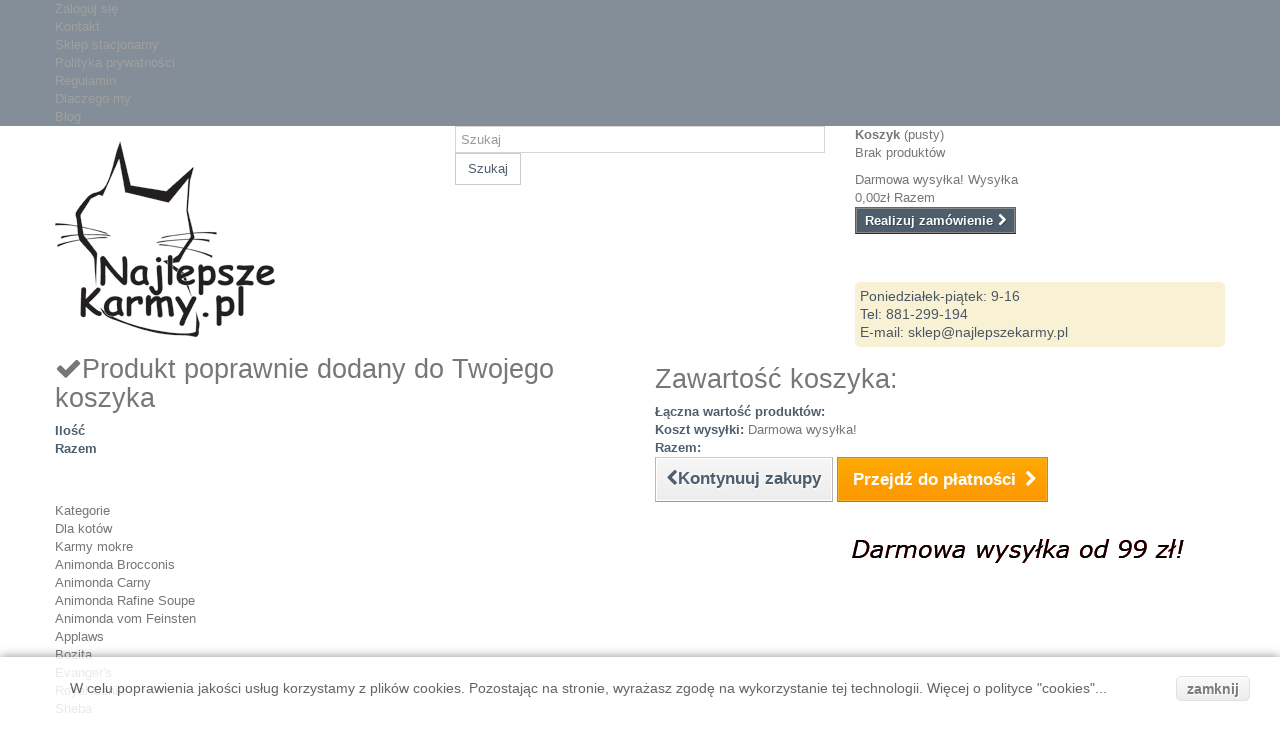

--- FILE ---
content_type: text/html; charset=utf-8
request_url: http://www.najlepszekarmy.pl/animonda-vom-feinsten/animonda-vom-feinsten-classic-drob-i-cielecina-100g.html
body_size: 56568
content:
<!DOCTYPE HTML>
<!--[if lt IE 7]> <html class="no-js lt-ie9 lt-ie8 lt-ie7 " lang="pl"><![endif]-->
<!--[if IE 7]><html class="no-js lt-ie9 lt-ie8 ie7" lang="pl"><![endif]-->
<!--[if IE 8]><html class="no-js lt-ie9 ie8" lang="pl"><![endif]-->
<!--[if gt IE 8]> <html class="no-js ie9" lang="pl"><![endif]-->
<html lang="pl">
	<head>
	
		<meta charset="utf-8" />
		
<!-- Google Tag Manager -->
<script data-keepinline="true">(function(w,d,s,l,i){w[l]=w[l]||[];w[l].push({'gtm.start':
new Date().getTime(),event:'gtm.js'});var f=d.getElementsByTagName(s)[0],
j=d.createElement(s),dl=l!='dataLayer'?'&l='+l:'';j.async=true;j.src=
'https://www.googletagmanager.com/gtm.js?id='+i+dl;f.parentNode.insertBefore(j,f);
})(window,document,'script','dataLayer','GTM-5TDNDN');</script>
<!-- End Google Tag Manager -->
		
		<title>Animonda Vom Feinsten Classic Drób i Cielęcina 100g</title>
		<meta name="google-site-verification" content="bYD8GHPd2hO-ZJVG8tdSJbQbesDl06x8Qc3Yxc5mAns" />
		<meta name="description" content="Karma dla kota z dróbiem i cielęciną. Posiłek skomponowany wyłącznie ze szczególnie dobranych gatunków mięsa. Atrakcyjne ceny. Zapraszamy." />
		<meta name="keywords" content="animonda vom feinsten" />
		<meta name="generator" content="PrestaShop" />
		<meta name="robots" content="index,follow" />
		<meta name="viewport" content="width=device-width, minimum-scale=0.25, maximum-scale=1.6, initial-scale=1.0" />
		<meta name="apple-mobile-web-app-capable" content="yes" />
		<link rel="icon" type="image/vnd.microsoft.icon" href="http://www.najlepszekarmy.pl/favicon.ico" />
		<link rel="shortcut icon" type="image/x-icon" href="http://www.najlepszekarmy.pl/favicon.ico" />
			<link rel="stylesheet" href="/themes/default-bootstrap/css/global.css" type="text/css" media="all" />
			<link rel="stylesheet" href="/themes/default-bootstrap/css/autoload/highdpi.css" type="text/css" media="all" />
			<link rel="stylesheet" href="/themes/default-bootstrap/css/autoload/responsive-tables.css" type="text/css" media="all" />
			<link rel="stylesheet" href="/themes/default-bootstrap/css/autoload/uniform.default.css" type="text/css" media="all" />
			<link rel="stylesheet" href="/js/jquery/plugins/fancybox/jquery.fancybox.css" type="text/css" media="all" />
			<link rel="stylesheet" href="/themes/default-bootstrap/css/product.css" type="text/css" media="all" />
			<link rel="stylesheet" href="/themes/default-bootstrap/css/print.css" type="text/css" media="all" />
			<link rel="stylesheet" href="/modules/prestablog/views/css/grid-for-1-6-module.css" type="text/css" media="all" />
			<link rel="stylesheet" href="/modules/socialsharing/css/socialsharing.css" type="text/css" media="all" />
			<link rel="stylesheet" href="/themes/default-bootstrap/css/modules/blockcart/blockcart.css" type="text/css" media="all" />
			<link rel="stylesheet" href="/themes/default-bootstrap/css/modules/blockcategories/blockcategories.css" type="text/css" media="all" />
			<link rel="stylesheet" href="/themes/default-bootstrap/css/modules/blockcurrencies/blockcurrencies.css" type="text/css" media="all" />
			<link rel="stylesheet" href="/themes/default-bootstrap/css/modules/blocklanguages/blocklanguages.css" type="text/css" media="all" />
			<link rel="stylesheet" href="/themes/default-bootstrap/css/modules/blockcontact/blockcontact.css" type="text/css" media="all" />
			<link rel="stylesheet" href="/themes/default-bootstrap/css/modules/blocknewsletter/blocknewsletter.css" type="text/css" media="all" />
			<link rel="stylesheet" href="/js/jquery/plugins/autocomplete/jquery.autocomplete.css" type="text/css" media="all" />
			<link rel="stylesheet" href="/themes/default-bootstrap/css/product_list.css" type="text/css" media="all" />
			<link rel="stylesheet" href="/themes/default-bootstrap/css/modules/blocksearch/blocksearch.css" type="text/css" media="all" />
			<link rel="stylesheet" href="/themes/default-bootstrap/css/modules/blocktags/blocktags.css" type="text/css" media="all" />
			<link rel="stylesheet" href="/themes/default-bootstrap/css/modules/blockuserinfo/blockuserinfo.css" type="text/css" media="all" />
			<link rel="stylesheet" href="/themes/default-bootstrap/css/modules/blockviewed/blockviewed.css" type="text/css" media="all" />
			<link rel="stylesheet" href="/modules/crossselling/css/crossselling.css" type="text/css" media="all" />
			<link rel="stylesheet" href="/modules/mailalerts/css/mailalerts.css" type="text/css" media="all" />
			<link rel="stylesheet" href="/modules/newsletterpopupli/js/fancybox/jquery.fancybox.css" type="text/css" media="all" />
			<link rel="stylesheet" href="/modules/newsletterpopupli/css/newsletterpopupli.css" type="text/css" media="all" />
			<link rel="stylesheet" href="/themes/default-bootstrap/css/modules/blocktopmenu/css/blocktopmenu.css" type="text/css" media="all" />
			<link rel="stylesheet" href="/themes/default-bootstrap/css/modules/blocktopmenu/css/superfish-modified.css" type="text/css" media="all" />
			<meta property="og:title" content="" />
<meta property="og:type" content="product" />
<meta property="og:site_name" content="" />
<meta property="og:description" content="" />
<meta property="og:email" content="" />
<meta property="og:phone_number" content="" />
<meta property="og:street-address" content="" />
<meta property="og:locality" content="" />
<meta property="og:country-name" content="" />
<meta property="og:postal-code" content="" />
<meta property="og:image" content="http://www.najlepszekarmy.pl/285-large_default/animonda-vom-feinsten-classic-drob-i-cielecina-100g.jpg" />

					
					<script type="text/javascript" src="/modules/eicaptcha//views/js/eicaptcha-modules.js"></script>
		<link rel="stylesheet" href="http://fonts.googleapis.com/css?family=Open+Sans:300,600" type="text/css" media="all" />
		<!--[if IE 8]>
		<script src="https://oss.maxcdn.com/libs/html5shiv/3.7.0/html5shiv.js"></script>
		<script src="https://oss.maxcdn.com/libs/respond.js/1.3.0/respond.min.js"></script>
		<![endif]-->
		<!-- Meta Pixel Code -->
		
		<noscript><img height="1" width="1" style="display:none"
		src="https://www.facebook.com/tr?id=5034250943341038&ev=PageView&noscript=1"
		/></noscript>
		<!-- End Meta Pixel Code -->
	</head>
	<body id="product" class="product product-220 product-animonda-vom-feinsten-classic-drob-i-cielecina-100g category-32 category-animonda-vom-feinsten hide-right-column lang_pl">

    <noscript><iframe src="//www.googletagmanager.com/ns.html?id=GTM-5TDNDN"
    height="0" width="0" style="display:none;visibility:hidden"></iframe></noscript>

					<div id="page">
			<div class="header-container">
				<header id="header">
					<div style="background: white url(http://www.najlepszekarmy.pl/themes/default-bootstrap/img/header_bg.png) no-repeat; background-position: center;"><div class="banner">
						<div class="container">
							<div class="row">
								
							</div>
						</div>
					</div>
					<div class="nav" style="opacity: 0.7;">
						<div class="container">
							<div class="row">
								<nav><!-- Block user information module NAV  -->
<div class="header_user_info">
			<a class="login" href="https://www.najlepszekarmy.pl/moje-konto" rel="nofollow" title="Zaloguj się do swojego konta klienta">
			Zaloguj się
		</a>
	</div>
<!-- /Block usmodule NAV --><!-- Block currencies module -->
<!-- /Block currencies module --><!-- Block languages module -->
<!-- /Block languages module -->
<div id="contact-link">
	<a href="https://www.najlepszekarmy.pl/kontakt" title="Skontaktuj się z nami">Kontakt</a>
</div>
<div id="contact-link"><a href="http://www.najlepszekarmy.pl/content/sklep-stacjonarny.html" title="Sklep stacjonarny">Sklep stacjonarny</a></div>
<div id="contact-link"><a href="http://www.najlepszekarmy.pl/content/polityka-prywatnosci.html" title="Polityka prywatności">Polityka prywatności</a></div>
<div id="contact-link"><a href="http://www.najlepszekarmy.pl/content/regulamin.html" title="Regulamin">Regulamin</a></div>
<div id="contact-link"><a href="http://www.najlepszekarmy.pl/content/dlaczego-my.html" title="Dlaczego my">Dlaczego my</a></div><!-- Module Presta Blog -->
<div class="prestablog-nav-top">
	<a href="https://www.najlepszekarmy.pl/blog">
		Blog
	</a>
</div>
<!-- /Module Presta Blog -->
</nav>
							</div>
						</div>
					</div>
					<div>
						<div class="container">
							<div class="row">
								<div id="header_logo">
								<a href="http://www.najlepszekarmy.pl/"><img src="http://www.najlepszekarmy.pl/themes/default-bootstrap/img/nk.png" border="0"></a>
								</div>
								<!-- Block search module TOP -->
<div id="search_block_top" class="col-sm-4 clearfix">
	<form id="searchbox" method="get" action="https://www.najlepszekarmy.pl/wyszukiwanie" >
		<input type="hidden" name="controller" value="search" />
		<input type="hidden" name="orderby" value="position" />
		<input type="hidden" name="orderway" value="desc" />
		<input class="search_query form-control" type="text" id="search_query_top" name="search_query" placeholder="Szukaj" value="" />
		<button type="submit" name="submit_search" class="btn btn-default button-search">
			<span>Szukaj</span>
		</button>
	</form>
</div>
<!-- /Block search module TOP --><!-- MODULE Block cart -->
<div class="col-sm-4 clearfix">
	<div class="shopping_cart">
		<a href="https://www.najlepszekarmy.pl/zamowienie" title="Pokaż mój koszyk" rel="nofollow">
			<b>Koszyk</b>
			<span class="ajax_cart_quantity unvisible">0</span>
			<span class="ajax_cart_product_txt unvisible">Produkt</span>
			<span class="ajax_cart_product_txt_s unvisible">Produkty</span>
			<span class="ajax_cart_total unvisible">
							</span>
			<span class="ajax_cart_no_product">(pusty)</span>
					</a>
					<div class="cart_block block exclusive">
				<div class="block_content">
					<!-- block list of products -->
					<div class="cart_block_list">
												<p class="cart_block_no_products">
							Brak produktów
						</p>
												<div class="cart-prices">
							<div class="cart-prices-line first-line">
								<span class="price cart_block_shipping_cost ajax_cart_shipping_cost">
																			Darmowa wysyłka!
																	</span>
								<span>
									Wysyłka
								</span>
							</div>
																					<div class="cart-prices-line last-line">
								<span class="price cart_block_total ajax_block_cart_total">0,00zł</span>
								<span>Razem</span>
							</div>
													</div>
						<p class="cart-buttons">
							<a id="button_order_cart" class="btn btn-default button button-small" href="https://www.najlepszekarmy.pl/zamowienie" title="Realizuj zamówienie" rel="nofollow">
								<span>
									Realizuj zamówienie<i class="icon-chevron-right right"></i>
								</span>
							</a>
						</p>
					</div>
				</div>
			</div><!-- .cart_block -->
				<br>
		<div style="width: 100%; height: 65px; background: #f9f1d4; font-size: 14px; color: #4a5866; -webkit-border-radius: 5px; -moz-border-radius: 5px; border-radius: 5px; padding: 5px;">
Poniedziałek-piątek: 9-16<br>
Tel: 881-299-194<br>
E-mail: sklep@najlepszekarmy.pl
</div>
	</div>
</div>

	<div id="layer_cart">
		<div class="clearfix">
			<div class="layer_cart_product col-xs-12 col-md-6">
				<span class="cross" title="Zamknij okno"></span>
				<h2>
					<i class="icon-ok"></i>Produkt poprawnie dodany do Twojego koszyka
				</h2>
				<div class="product-image-container layer_cart_img">
				</div>
				<div class="layer_cart_product_info">
					<span id="layer_cart_product_title" class="product-name"></span>
					<span id="layer_cart_product_attributes"></span>
					<div>
						<strong class="dark">Ilość</strong>
						<span id="layer_cart_product_quantity"></span>
					</div>
					<div>
						<strong class="dark">Razem</strong>
						<span id="layer_cart_product_price"></span>
					</div>
				</div>
			</div>
			<div class="layer_cart_cart col-xs-12 col-md-6">
				<h2>
					<!-- Plural Case [both cases are needed because page may be updated in Javascript] -->
					<span class="ajax_cart_product_txt_s  unvisible">
						Zawartość koszyka:
					</span>
					<!-- Singular Case [both cases are needed because page may be updated in Javascript] -->
					<span class="ajax_cart_product_txt ">
						Zawartość koszyka:
					</span>
				</h2>

				<div class="layer_cart_row">
					<strong class="dark">
						Łączna wartość produktów:
					</strong>
					<span class="ajax_block_products_total">
											</span>
				</div>

								<div class="layer_cart_row">
					<strong class="dark">
						Koszt wysyłki:
					</strong>
					<span class="ajax_cart_shipping_cost">
													Darmowa wysyłka!
											</span>
				</div>
								<div class="layer_cart_row">
					<strong class="dark">
						Razem:
					</strong>
					<span class="ajax_block_cart_total">
											</span>
				</div>
				<div class="button-container">
					<span class="continue btn btn-default button exclusive-medium" title="Kontynuuj zakupy">
						<span>
							<i class="icon-chevron-left left"></i>Kontynuuj zakupy
						</span>
					</span>
					<a class="btn btn-default button button-medium"	href="https://www.najlepszekarmy.pl/zamowienie" title="Przejdź do płatności" rel="nofollow">
						<span>
							Przejdź do płatności<i class="icon-chevron-right right"></i>
						</span>
					</a>
				</div>
			</div>
		</div>
		<div class="crossseling"></div>
	</div> <!-- #layer_cart -->
	<div class="layer_cart_overlay"></div>

<!-- /MODULE Block cart -->
	<!-- Menu -->
	<div id="block_top_menu" class="sf-contener clearfix col-lg-12">
		<div class="cat-title">Kategorie</div>
		<ul class="sf-menu clearfix menu-content">
			<li><a href="http://www.najlepszekarmy.pl/karmy-dla-kotow/" title="Dla kotów">Dla kotów</a><ul><li><a href="http://www.najlepszekarmy.pl/karmy-mokre-dla-kotow/" title="Karmy mokre">Karmy mokre</a><ul><li><a href="http://www.najlepszekarmy.pl/animonda-brocconis/" title="Animonda Brocconis">Animonda Brocconis</a></li><li><a href="http://www.najlepszekarmy.pl/animonda-carny/" title="Animonda Carny">Animonda Carny</a></li><li><a href="http://www.najlepszekarmy.pl/animonda-rafine/" title="Animonda Rafine Soupe">Animonda Rafine Soupe</a></li><li><a href="http://www.najlepszekarmy.pl/animonda-vom-feinsten/" title="Animonda vom Feinsten">Animonda vom Feinsten</a></li><li><a href="http://www.najlepszekarmy.pl/applaws-karmy-dla-kotow/" title="Applaws">Applaws</a></li><li><a href="http://www.najlepszekarmy.pl/bozita-mokre-karmy/" title="Bozita">Bozita</a></li><li><a href="http://www.najlepszekarmy.pl/evangers-karma-dla-kota/" title="Evanger's">Evanger's</a></li><li><a href="http://www.najlepszekarmy.pl/royal-canin-dla-kota-saszetki/" title="Royal Canin">Royal Canin</a></li><li><a href="http://www.najlepszekarmy.pl/sheba-karma-dla-kota/" title="Sheba">Sheba</a></li></ul></li><li><a href="http://www.najlepszekarmy.pl/karmy-suche-dla-kotow/" title="Karmy suche">Karmy suche</a><ul><li><a href="http://www.najlepszekarmy.pl/bozita-kot-sucha-karma/" title="Bozita">Bozita</a></li><li><a href="http://www.najlepszekarmy.pl/acana-karma-dla-kota/" title="Acana">Acana</a></li><li><a href="http://www.najlepszekarmy.pl/josera-karma-dla-kotow/" title="Josera">Josera</a></li><li><a href="http://www.najlepszekarmy.pl/optimanova-karma-dla-kota/" title="OptimaNova">OptimaNova</a></li><li><a href="http://www.najlepszekarmy.pl/orijen-karma-dla-kota/" title="Orijen">Orijen</a></li><li><a href="http://www.najlepszekarmy.pl/royal-canin-karmy-dla-kotow/" title="Royal Canin">Royal Canin</a><ul><li><a href="http://www.najlepszekarmy.pl/royal-canin-karmy-dla-mlodych-kotow/" title="Royal Canin karmy dla młodych kotów">Royal Canin karmy dla młodych kotów</a></li><li><a href="http://www.najlepszekarmy.pl/royal-canin-koty-dorosle/" title="Royal Canin Koty Dorosłe">Royal Canin Koty Dorosłe</a></li><li><a href="http://www.najlepszekarmy.pl/royal-canin-koty-starsze/" title="Royal Canin Koty Starsze">Royal Canin Koty Starsze</a></li></ul></li><li><a href="http://www.najlepszekarmy.pl/royal-canin-promocje-dla-kotow/" title="Royal Canin Promocje">Royal Canin Promocje</a></li><li><a href="http://www.najlepszekarmy.pl/royal-canin-rasy-koty/" title="Royal Canin Rasy">Royal Canin Rasy</a></li><li><a href="http://www.najlepszekarmy.pl/karmy-dla-kotow-taste-of-the-wild/" title="Taste Of The Wild">Taste Of The Wild</a></li><li><a href="http://www.najlepszekarmy.pl/wiejska-zagroda-karma-dla-kota/" title="Wiejska Zagroda">Wiejska Zagroda</a></li></ul></li><li><a href="http://www.najlepszekarmy.pl/kuwety/" title="Kuwety">Kuwety</a></li><li><a href="http://www.najlepszekarmy.pl/miski-dla-kotow/" title="Miski">Miski</a></li><li><a href="http://www.najlepszekarmy.pl/przeciw-pasozytom-koty/" title="Preparaty na pasożyty">Preparaty na pasożyty</a></li><li><a href="http://www.najlepszekarmy.pl/przysmaki-dla-kotow/" title="Przysmaki">Przysmaki</a></li><li><a href="http://www.najlepszekarmy.pl/zwirki/" title="Żwirki dla kotów">Żwirki dla kotów</a><ul><li><a href="http://www.najlepszekarmy.pl/benek-zwirek-dla-kota/" title="Benek">Benek</a></li><li><a href="http://www.najlepszekarmy.pl/zwirek-dla-kota-cats-best/" title="Cat's Best">Cat's Best</a></li><li><a href="http://www.najlepszekarmy.pl/golden-grey/" title="Golden Grey">Golden Grey</a></li></ul></li><li id="category-thumbnail"></li></ul></li><li><a href="http://www.najlepszekarmy.pl/karmy-dla-psow/" title="Dla psów">Dla psów</a><ul><li><a href="http://www.najlepszekarmy.pl/karmy-mokre-dla-psa/" title=" Karmy mokre"> Karmy mokre</a><ul><li><a href="http://www.najlepszekarmy.pl/alpha-spirit/" title="Alpha Spirit">Alpha Spirit</a></li><li><a href="http://www.najlepszekarmy.pl/karma-dla-psa-animonda/" title="Animonda">Animonda</a></li><li><a href="http://www.najlepszekarmy.pl/animonda-vom-feinsten-karma-dla-psow/" title="Animonda Vom Feinsten">Animonda Vom Feinsten</a></li><li><a href="http://www.najlepszekarmy.pl/karma-dla-psa-bozita-mokra/" title="Bozita">Bozita</a></li><li><a href="http://www.najlepszekarmy.pl/brit-karma-dla-psa-mokra/" title="Brit">Brit</a></li><li><a href="http://www.najlepszekarmy.pl/dolina-noteci/" title="Dolina Noteci">Dolina Noteci</a></li><li><a href="http://www.najlepszekarmy.pl/dr-clauders/" title="Dr Clauders">Dr Clauders</a></li><li><a href="http://www.najlepszekarmy.pl/happy-dog-puszki/" title="Happy Dog">Happy Dog</a></li><li><a href="http://www.najlepszekarmy.pl/wiejska-zagroda-karma-mokra-dla-psa/" title="Wiejska Zagroda">Wiejska Zagroda</a></li></ul></li><li><a href="http://www.najlepszekarmy.pl/karmy-suche/" title=" Karmy suche"> Karmy suche</a><ul><li><a href="http://www.najlepszekarmy.pl/1st-choice-karmy-dla-psow/" title="1st Choice">1st Choice</a></li><li><a href="http://www.najlepszekarmy.pl/acana-karma-dla-psa/" title="Acana">Acana</a></li><li><a href="http://www.najlepszekarmy.pl/alpha-spirit-karma-dla-psa/" title="Alpha Spirit">Alpha Spirit</a></li><li><a href="http://www.najlepszekarmy.pl/araton/" title="Araton">Araton</a></li><li><a href="http://www.najlepszekarmy.pl/karma-arion/" title="Arion">Arion</a></li><li><a href="http://www.najlepszekarmy.pl/best-choice/" title="Best Choice">Best Choice</a></li><li><a href="http://www.najlepszekarmy.pl/karma-bosch/" title="Bosch">Bosch</a></li><li><a href="http://www.najlepszekarmy.pl/bozita-karmy-dla-psow/" title="Bozita">Bozita</a></li><li><a href="http://www.najlepszekarmy.pl/bozita-grain-free/" title="Bozita Grain Free">Bozita Grain Free</a></li><li><a href="http://www.najlepszekarmy.pl/bozita-robur-super-premium/" title="Bozita Robur">Bozita Robur</a></li><li><a href="http://www.najlepszekarmy.pl/karmy-brit-dla-psow/" title="Brit">Brit</a></li><li><a href="http://www.najlepszekarmy.pl/brit-care/" title="Brit Care">Brit Care</a></li><li><a href="http://www.najlepszekarmy.pl/happy-dog/" title="Happy Dog">Happy Dog</a></li><li><a href="http://www.najlepszekarmy.pl/ibero-natural/" title="Ibero Natural">Ibero Natural</a></li><li><a href="http://www.najlepszekarmy.pl/josera/" title="Josera">Josera</a></li><li><a href="http://www.najlepszekarmy.pl/natures-protection/" title="Nature's Protection">Nature's Protection</a></li><li><a href="http://www.najlepszekarmy.pl/optimanova/" title="OptimaNova">OptimaNova</a></li><li><a href="http://www.najlepszekarmy.pl/orijen-karma-dla-psa/" title="Orijen">Orijen</a></li><li><a href="http://www.najlepszekarmy.pl/pan-miesko/" title="Pan Mięsko">Pan Mięsko</a></li><li><a href="http://www.najlepszekarmy.pl/primal-spirit-karma-dla-psa/" title="Primal Spirit">Primal Spirit</a></li><li><a href="http://www.najlepszekarmy.pl/royal-canin-promocje/" title="Royal Canin Promocje">Royal Canin Promocje</a></li><li><a href="http://www.najlepszekarmy.pl/royal-canin-rasa-pies/" title="Royal Canin Rasa">Royal Canin Rasa</a></li><li><a href="http://www.najlepszekarmy.pl/royal-canin-karmy-dla-psow/" title="Royal Canin Rozmiar">Royal Canin Rozmiar</a><ul><li><a href="http://www.najlepszekarmy.pl/royal-canin-energy/" title="Royal Canin Energy">Royal Canin Energy</a></li><li><a href="http://www.najlepszekarmy.pl/royal-canin-giant/" title="Royal Canin Giant">Royal Canin Giant</a></li><li><a href="http://www.najlepszekarmy.pl/royal-canin-maxi/" title="Royal Canin Maxi">Royal Canin Maxi</a></li><li><a href="http://www.najlepszekarmy.pl/royal-canin-medium/" title="Royal Canin Medium">Royal Canin Medium</a></li><li><a href="http://www.najlepszekarmy.pl/royal-canin-mini/" title="Royal Canin Mini">Royal Canin Mini</a></li></ul></li><li><a href="http://www.najlepszekarmy.pl/royal-canin-special-club/" title="Royal Canin Special Club">Royal Canin Special Club</a></li><li><a href="http://www.najlepszekarmy.pl/taste-of-the-wild/" title="Taste Of The Wild">Taste Of The Wild</a></li><li><a href="http://www.najlepszekarmy.pl/wiejska-zagroda/" title="Wiejska Zagroda">Wiejska Zagroda</a></li></ul></li><li><a href="http://www.najlepszekarmy.pl/przysmaki-dla-psow/" title="Przysmaki dla psów">Przysmaki dla psów</a><ul><li><a href="http://www.najlepszekarmy.pl/alpha-spirit-przysmaki/" title="Alpha Spirit">Alpha Spirit</a></li><li><a href="http://www.najlepszekarmy.pl/bosch-ciastka/" title="Bosch">Bosch</a></li><li><a href="http://www.najlepszekarmy.pl/lets-bite/" title="Let's Bite">Let's Bite</a></li><li><a href="http://www.najlepszekarmy.pl/royal-canin-przysmak/" title="Royal Canin">Royal Canin</a></li><li><a href="http://www.najlepszekarmy.pl/wiejska-zagroda-przysmaki/" title="Wiejska Zagroda">Wiejska Zagroda</a></li></ul></li><li><a href="http://www.najlepszekarmy.pl/miski-dla-psow/" title="Miski">Miski</a></li><li><a href="http://www.najlepszekarmy.pl/na-pasozyty-dla-psow/" title="Preparaty na pasożyty">Preparaty na pasożyty</a></li><li><a href="http://www.najlepszekarmy.pl/smycze-obroze-dla-psow/" title="Smycze, obroże, itp...">Smycze, obroże, itp...</a><ul><li><a href="http://www.najlepszekarmy.pl/kagance-dla-psow/" title="Kagańce">Kagańce</a></li><li><a href="http://www.najlepszekarmy.pl/obroze-dla-psow/" title="Obroże">Obroże</a></li><li><a href="http://www.najlepszekarmy.pl/smycze-dla-psow/" title="Smycze">Smycze</a></li><li><a href="http://www.najlepszekarmy.pl/smycze-flexi/" title="Smycze Flexi">Smycze Flexi</a></li><li><a href="http://www.najlepszekarmy.pl/szelki-dla-psow/" title="Szelki">Szelki</a></li><li><a href="http://www.najlepszekarmy.pl/worki-na-odchody/" title="Worki na odchody">Worki na odchody</a></li><li><a href="http://www.najlepszekarmy.pl/maty-chlodzace-dla-psa/" title="Maty chłodzące">Maty chłodzące</a></li><li><a href="http://www.najlepszekarmy.pl/legowiska-dla-psa/" title="Legowiska dla psa">Legowiska dla psa</a></li></ul></li><li><a href="http://www.najlepszekarmy.pl/zabawki/" title="Zabawki">Zabawki</a><ul><li><a href="http://www.najlepszekarmy.pl/kong-zabawki-dla-psa/" title="Kong zabawki dla psa">Kong zabawki dla psa</a></li></ul></li><li id="category-thumbnail"></li></ul></li><li><a href="http://www.najlepszekarmy.pl/karmy-weterynaryjne/" title="Karmy weterynaryjne">Karmy weterynaryjne</a><ul><li><a href="http://www.najlepszekarmy.pl/suche-karmy-weterynaryjne-dla-psa/" title="Suche karmy dla psa">Suche karmy dla psa</a><ul><li><a href="http://www.najlepszekarmy.pl/karma-trovet-dla-psa/" title="Trovet">Trovet</a></li><li><a href="http://www.najlepszekarmy.pl/arion-care/" title="Arion Care">Arion Care</a></li><li><a href="http://www.najlepszekarmy.pl/royal-canin-veterinary/" title="Royal Canin Veterinary">Royal Canin Veterinary</a></li></ul></li><li><a href="http://www.najlepszekarmy.pl/mokre-karmy-weterynaryjne-dla-psa/" title="Mokre karmy dla psa">Mokre karmy dla psa</a><ul><li><a href="http://www.najlepszekarmy.pl/royal-canin-veterinary-pies-mokra/" title="Royal Canin Veterinary">Royal Canin Veterinary</a></li><li><a href="http://www.najlepszekarmy.pl/trovet-dla-psow-w-puszkach/" title="Trovet">Trovet</a></li></ul></li><li><a href="http://www.najlepszekarmy.pl/suche-karmy-weterynaryjne-dla-kota/" title="Suche karmy dla kota">Suche karmy dla kota</a><ul><li><a href="http://www.najlepszekarmy.pl/royal-canin-veterinary-cat/" title="Royal Canin Veterinary">Royal Canin Veterinary</a></li><li><a href="http://www.najlepszekarmy.pl/trovet-karma-dla-kota/" title="Trovet">Trovet</a></li></ul></li><li><a href="http://www.najlepszekarmy.pl/mokre-karmy-weterynaryjne-dla-kota/" title="Mokre karmy dla kota">Mokre karmy dla kota</a><ul><li><a href="http://www.najlepszekarmy.pl/royal-canin-veterinary-mokre-kot/" title="Royal Canin Veterinary">Royal Canin Veterinary</a></li><li><a href="http://www.najlepszekarmy.pl/trovet-dla-kotow-w-puszkach/" title="Trovet">Trovet</a></li></ul></li><li id="category-thumbnail"></li></ul></li>
			<div style="float: right; verical-align: center;">

		</ul>
		
		<div id="darmw" style="position: absolute;
    right: 50px;
    top: 25px; float: right;">
					<a href="http://www.najlepszekarmy.pl/content/koszty-wysylki.html" title="Koszty wysyłki"><img src="http://www.najlepszekarmy.pl/themes/default-bootstrap/img/dostawa.gif" alt="Darmowa dostawa od 99 zł!"></a>
				</div>
	</div>
	<!--/ Menu -->
							</div>
						</div>
					</div></div>
				</header>
			</div>
			<div class="columns-container">
				<div id="columns" class="container">
				<div style="padding-bottom: 20px;">
						<div class="container">
							<div class="row">
								
								<div id='myCustomHook'>  </div>
							</div>
						</div>
					</div>
											
<!-- Breadcrumb -->
<div class="breadcrumb clearfix">
	<a class="home" href="http://www.najlepszekarmy.pl/" title="Powr&oacute;t do strony gł&oacute;wnej"><i class="icon-home"></i></a>
			<span class="navigation-pipe" >&gt;</span>
					<a href="http://www.najlepszekarmy.pl/karmy-dla-kotow/" title="Dla kot&oacute;w">Dla kot&oacute;w</a><span class="navigation-pipe">></span><a href="http://www.najlepszekarmy.pl/karmy-mokre-dla-kotow/" title="Karmy mokre">Karmy mokre</a><span class="navigation-pipe">></span><a href="http://www.najlepszekarmy.pl/animonda-vom-feinsten/" title="Animonda vom Feinsten">Animonda vom Feinsten</a><span class="navigation-pipe">></span>Animonda Vom Feinsten Classic Drób i Cielęcina 100g
			</div>
<!-- /Breadcrumb -->
										<div class="row">
						<div id="top_column" class="center_column col-xs-12 col-sm-12"></div>
					</div>
					<div class="row">
												<div id="left_column" class="column col-xs-12 col-sm-3"><!-- Block categories module -->
<div id="categories_block_left" class="block">
	<h2 class="title_block">
					Animonda vom Feinsten
			</h2>
	<div class="block_content">
		<ul class="tree dhtml">
												
<li >
	<a 
	href="http://www.najlepszekarmy.pl/karmy-dla-kotow/" title="karmy dla kot&amp;oacute;w">
		Dla kotów
	</a>
			<ul>
												
<li >
	<a 
	href="http://www.najlepszekarmy.pl/karmy-mokre-dla-kotow/" title="karma dla kotów w kartonikach i puszkach">
		Karmy mokre
	</a>
			<ul>
												
<li >
	<a 
	href="http://www.najlepszekarmy.pl/animonda-brocconis/" title="Pełnowartościowa karma dla dorosłych kotów w postaci kawałków mięsa w delikatnym sosie w puszkach 400g.">
		Animonda Brocconis
	</a>
	</li>

																
<li >
	<a 
	href="http://www.najlepszekarmy.pl/animonda-carny/" title="Niemiecka karma dla kota Animonda Carny w puszkach 200 i 400g. Wysokiej jakości mięsne karmy.">
		Animonda Carny
	</a>
	</li>

																
<li >
	<a 
	href="http://www.najlepszekarmy.pl/animonda-rafine/" title="Niemieckie karmy dla kotów w saszetkach 100g.">
		Animonda Rafine Soupe
	</a>
	</li>

																
<li >
	<a 
	href="http://www.najlepszekarmy.pl/animonda-vom-feinsten/" class="selected" title="Animonda vom Feinsten to karma największej jakości. Dzięki niej kot otrzymuje odpowiednie dla danego gatunku, naturalne, wysoko wartościowe, zdrowe i urozmaicone pożywienie. Animonda spełnia wszystkie wymagania zbilansowanej i urozmaiconej diety Twojego kota.">
		Animonda vom Feinsten
	</a>
	</li>

																
<li >
	<a 
	href="http://www.najlepszekarmy.pl/applaws-karmy-dla-kotow/" title="Karmy w puszkach i saszetkach dla kot&amp;oacute;w. 
 W 100% naturalne produkty cechujące się bardzo wysoką zawartością mięsa oraz brakiem jakichkolwiek barwnik&amp;oacute;w czy konserwant&amp;oacute;w.">
		Applaws
	</a>
	</li>

																
<li >
	<a 
	href="http://www.najlepszekarmy.pl/bozita-mokre-karmy/" title="Bozita - mokre karmy dla kot&amp;oacute;w">
		Bozita
	</a>
	</li>

																
<li >
	<a 
	href="http://www.najlepszekarmy.pl/evangers-karma-dla-kota/" title="Od roku 1935 firma Evanger’s jest największą amerykańską firmą produkującą naturalną, mokrą karmę dla psów i kotów. Założyciel firmy Fred Evanger był hodowcą championów rasy Dog Niemiecki. Gorąco wierzył, że dobre zdrowie szczeniaków i dorosłych psów jest w znacznym stopniu zależne od pożywnej, odżywczej karmy pozbawionej konserwantów i sztucznych dodatków.">
		Evanger&#039;s
	</a>
	</li>

																
<li >
	<a 
	href="http://www.najlepszekarmy.pl/royal-canin-dla-kota-saszetki/" title="">
		Royal Canin
	</a>
	</li>

																
<li class="last">
	<a 
	href="http://www.najlepszekarmy.pl/sheba-karma-dla-kota/" title="Sheba to bardzo popularna i lubiana karma dla kotów. Linia składa się z kilku różnych smaków spełniających wymagania nawet najbardziej wybrednych mruczków.">
		Sheba
	</a>
	</li>

									</ul>
	</li>

																
<li >
	<a 
	href="http://www.najlepszekarmy.pl/karmy-suche-dla-kotow/" title="Suche karmy dla kotów">
		Karmy suche
	</a>
			<ul>
												
<li >
	<a 
	href="http://www.najlepszekarmy.pl/bozita-kot-sucha-karma/" title="Suche karmy dla kota Bozita.">
		Bozita
	</a>
	</li>

																
<li >
	<a 
	href="http://www.najlepszekarmy.pl/acana-karma-dla-kota/" title="Acana Provincial to kanadyjska marka ceniona za wysoką jakość. Karmy zawierają wysoki odsetek mięsa, zi&amp;oacute;ł, warzyw i owoc&amp;oacute;w, pozbawionych za to zboża. Taka kompozycja karmy zapewnia wysoką ilość białka i tłuszczu przy jednoczesnej minimalizacji węglowodan&amp;oacute;w. Pokarm jest przeznaczony dla kot&amp;oacute;w na każdym etapie życia. Ciekawą propozycją są karmy, kt&amp;oacute;re nie zawierają często uczulającego białka kurczaka.">
		Acana
	</a>
	</li>

																
<li >
	<a 
	href="http://www.najlepszekarmy.pl/josera-karma-dla-kotow/" title="Karmy Josera dla kotów zostały opracowane na bazie najnowszych badań zespołu specjalistów i wyprodukowane w zgodzie ze środowiskiem naturalnym.">
		Josera
	</a>
	</li>

																
<li >
	<a 
	href="http://www.najlepszekarmy.pl/optimanova-karma-dla-kota/" title="Hiszpańskie karmy Super Premium zawierają 75% mięsa z kurczaka, łososia lub kr&amp;oacute;lika. 
 Najwyższej jakości produkty dla kot&amp;oacute;w w każdym wieku i o r&amp;oacute;żnych poziomach aktywności.">
		OptimaNova
	</a>
	</li>

																
<li >
	<a 
	href="http://www.najlepszekarmy.pl/orijen-karma-dla-kota/" title="Orijen to kanadyjska marka karmy dla kot&amp;oacute;w. Karmy cechują się wysoką zawartością mięsa oraz ryb z dodatkiem warzyw i owoc&amp;oacute;w. Orijen pozbawiony jest dodatku jakiegokolwiek zboża, dlatego ma niską zawartość węglowodan&amp;oacute;w. Wysoki odsetek białka i tłuszczu w karmie czyni ją bardzo dobrze dostosowaną do potrzeb kot&amp;oacute;w. Orijen jest pokarmem, kt&amp;oacute;ry mogą jeść koty na wszystkich etapach życia.">
		Orijen
	</a>
	</li>

																
<li >
	<a 
	href="http://www.najlepszekarmy.pl/royal-canin-karmy-dla-kotow/" title="Karmy dla kotów Royal Canin">
		Royal Canin
	</a>
			<ul>
												
<li >
	<a 
	href="http://www.najlepszekarmy.pl/royal-canin-karmy-dla-mlodych-kotow/" title="Zestaw karm dla kociąt i młodych kot&amp;oacute;w do 12 miesiąca życia.">
		Royal Canin karmy dla młodych kotów
	</a>
	</li>

																
<li >
	<a 
	href="http://www.najlepszekarmy.pl/royal-canin-koty-dorosle/" title="Zachęcamy do zapoznania się z szerokim asortymentem karm Royal Canin dla dorosłych kot&amp;oacute;w od 1 do 7 roku życia.">
		Royal Canin Koty Dorosłe
	</a>
	</li>

																
<li class="last">
	<a 
	href="http://www.najlepszekarmy.pl/royal-canin-koty-starsze/" title="Karmy Royal Canin dla kot&amp;oacute;w powyżej 7 roku życia.">
		Royal Canin Koty Starsze
	</a>
	</li>

									</ul>
	</li>

																
<li >
	<a 
	href="http://www.najlepszekarmy.pl/royal-canin-promocje-dla-kotow/" title="Promocyjne powiększone opakowania karm suchych dla kot&amp;oacute;w firmy Royal Canin">
		Royal Canin Promocje
	</a>
	</li>

																
<li >
	<a 
	href="http://www.najlepszekarmy.pl/royal-canin-rasy-koty/" title="Karmy Royal Canin z podziałem na rasy kotów.">
		Royal Canin Rasy
	</a>
	</li>

																
<li >
	<a 
	href="http://www.najlepszekarmy.pl/karmy-dla-kotow-taste-of-the-wild/" title="Amerykańskie karmy dla kot&amp;oacute;w w każdym wieku. 
 Charakteryzują się wysoką zawartością mięsa co poprawia smakowitość oraz brakiem zb&amp;oacute;ż. 
  Polecamy karmy dla kot&amp;oacute;w Taste Of The Wild.">
		Taste Of The Wild
	</a>
	</li>

																
<li class="last">
	<a 
	href="http://www.najlepszekarmy.pl/wiejska-zagroda-karma-dla-kota/" title="Czy wiesz, jaki wpływ na zdrowie i samopoczucie kota ma posiłek, kt&amp;oacute;ry mu podajesz? Wyobraź sobie prawdziwe, najwyższej jakości mięso, kt&amp;oacute;re dostarcza lokalny dostawca i to, że z niego od razu przygotowujemy posiłek dla Twojego czworonożnego towarzysza. Dodaj do tego szczyptę zdrowych i wartościowych dodatk&amp;oacute;w, jak warzywa i owoce. Nie zapomnij o aromatycznych ziołach. I to wszystko! To zdrowy, naturalny posiłek. Bez zb&amp;oacute;ż, sztucznych konserwant&amp;oacute;w, bez zbędnych wypełniaczy. Czy to odpowiedni posiłek dla Twojego kota?     Karma dla kota Wiejska Zagroda    jest przygotowana z najwyższą starannością pełnoporcjowa karma dla kota. Jak powstała Wiejska Zagroda? Z potrzeby podania naszym psom i kotom tego, czego potrzebują, czyli mięsa! To właśnie mięso stanowi od 74,9% zawartości w składzie karm Wiejska Zagroda dla kot&amp;oacute;w.   JEŻELI SZUKASZ:  - naturalnego produktu, - zdrowego posiłku bez konserwant&amp;oacute;w, - świeżych składnik&amp;oacute;w z UE, - lokalnych dostawc&amp;oacute;w, - składnik&amp;oacute;w w jakości do spożycia przez ludzi,  To ta karma jest dla Twojego kota! 
    Zalety kamy Wiejska Zagroda dla kot&amp;oacute;w:    
    - bez zb&amp;oacute;ż, bez glutenu, - bez GMO, bez sztucznych dodatk&amp;oacute;w, - karmy hipoalergiczne, bez składnik&amp;oacute;w uczulających jak zboża, czy soja, - świeże składniki, - lokalni dostawcy, - niska zawartość węglowodan&amp;oacute;w, - lśniąca sierść, dzięki dodatkowi oleju z łososia, - zdrowe oczy i stawy, - karmy przygotowane przez dietetyka, - proste składniki.">
		Wiejska Zagroda
	</a>
	</li>

									</ul>
	</li>

																
<li >
	<a 
	href="http://www.najlepszekarmy.pl/kuwety/" title="kuwety dla kotów">
		Kuwety
	</a>
	</li>

																
<li >
	<a 
	href="http://www.najlepszekarmy.pl/miski-dla-kotow/" title="miski dla kotów">
		Miski
	</a>
	</li>

																
<li >
	<a 
	href="http://www.najlepszekarmy.pl/przeciw-pasozytom-koty/" title="Preparaty przeciw pasożytom">
		Preparaty na pasożyty
	</a>
	</li>

																
<li >
	<a 
	href="http://www.najlepszekarmy.pl/przysmaki-dla-kotow/" title="Przysmaki dla kotów">
		Przysmaki
	</a>
	</li>

																
<li class="last">
	<a 
	href="http://www.najlepszekarmy.pl/zwirki/" title="żwirki dla kotów">
		Żwirki dla kotów
	</a>
			<ul>
												
<li >
	<a 
	href="http://www.najlepszekarmy.pl/benek-zwirek-dla-kota/" title="Produkty polskiego producenta dla zwierząt.">
		Benek
	</a>
	</li>

																
<li >
	<a 
	href="http://www.najlepszekarmy.pl/zwirek-dla-kota-cats-best/" title="Drewniane żwirki zbrylające produkcji niemieckiej.">
		Cat&#039;s Best
	</a>
	</li>

																
<li class="last">
	<a 
	href="http://www.najlepszekarmy.pl/golden-grey/" title="Żwirki bentonitowe, zbrylające o wysokiej chłonności dla kotów.">
		Golden Grey
	</a>
	</li>

									</ul>
	</li>

									</ul>
	</li>

																
<li >
	<a 
	href="http://www.najlepszekarmy.pl/karmy-dla-psow/" title="Zachęcamy do zapoznania się z naszą ofertą dla ps&amp;oacute;w. 
 W ofercie posiadamy szeroki asortyment produkt&amp;oacute;w niezbdnych naszym szczekającym czworonogom. 
 Karmy dla ps&amp;oacute;w to najpopularniejszy asortyment w tej kategorii. 
 Te z kolei możemy podzielić na 3 podkategorie: 
 
 karmy suche dla ps&amp;oacute;w, 
 karmy mokre dla ps&amp;oacute;w, 
 oraz przysmaki. 
 
 Popularne r&amp;oacute;wnież są r&amp;oacute;żnego rodzaju akcesoria w postaci misek, smycz, szelek. 
 Osobnym działem są preparaty dla ps&amp;oacute;w zwalczające pasożyty takie jak pchły i kleszcze. 
 Na koniec pozostały zabawki zapewniające wspaniale spędzone chwile pełne zabawy z naszym czwornożnym przyjacielem. 
 Karmy dla ps&amp;oacute;w tylko wybranych producent&amp;oacute;w. 
 Przykładamy ogromną wagę do zdrowego odżywiania naszych ps&amp;oacute;w dlatego w naszej ofercie znajdują się produkty firm gwarantujących dobrej i wysokiej jakości wyroby. Sprzedajemy karmy odpowiednio zbilansowane z dużą zawartością tego co w diecie psa jest najważniejsze czyli mięsa. 
 Gorąco zachęcamy do sprawdzenia naszej oferty, na pewno zanjdziecie Państwo produkt odpowiadający potrzebom Waszego czworonoga.">
		Dla psów
	</a>
			<ul>
												
<li >
	<a 
	href="http://www.najlepszekarmy.pl/karmy-mokre-dla-psa/" title="Karmy dla psów w puszkach i kartonikach">
		 Karmy mokre
	</a>
			<ul>
												
<li >
	<a 
	href="http://www.najlepszekarmy.pl/alpha-spirit/" title="Mokre karmy w puszkach dla ps&amp;oacute;w od 1 roku życia hiszpańskiej firmy Alpha Spirit.  Pakowane w puszkach 400g w postaci kulek mięsnych w sosie z dodatkiem aromatycznych zi&amp;oacute;ł takich jak kolendra, szałwia czy kumin.    Karmy w puszkach Alpha Spirit   charakteryzują się wysoką zawartością mięsa - około 80% z dodatkiem wszystkich niezbędnych dla zdrowia psa witamin i minerał&amp;oacute;w.  W składzie nie znajdziemy zb&amp;oacute;ż, sztucznych barwnik&amp;oacute;w oraz glutenu.  Gorąco polecamy ten produkt.">
		Alpha Spirit
	</a>
	</li>

																
<li >
	<a 
	href="http://www.najlepszekarmy.pl/karma-dla-psa-animonda/" title="Animonda - mokre karmy dla psów">
		Animonda
	</a>
	</li>

																
<li >
	<a 
	href="http://www.najlepszekarmy.pl/animonda-vom-feinsten-karma-dla-psow/" title="Karma dla psów w szalkach.">
		Animonda Vom Feinsten
	</a>
	</li>

																
<li >
	<a 
	href="http://www.najlepszekarmy.pl/karma-dla-psa-bozita-mokra/" title="Bozita - karmy dla ps&amp;oacute;w mokre 
 &amp;nbsp;">
		Bozita
	</a>
	</li>

																
<li >
	<a 
	href="http://www.najlepszekarmy.pl/brit-karma-dla-psa-mokra/" title="Czeskie karmy firmy Brit  towarzyszą już nam od 1999r. Przez ponad 20 lat nazwa Brit stała się rozpoznawalna na całym świecie. Karmy Brit cieszą się popularnością, a to dzięki wysokiej jakości produktom użytym w produkcji i przystępnej cenie.   Zapewne większość z nas kojarzy karmy suche (gł&amp;oacute;wnie dzięki seriom Premium by Nature i Brit Care) ale nie można zapominać też o karmach mokrych. A tu jest wyb&amp;oacute;r całkiem spory. Karmy r&amp;oacute;żnią się wielkością opakowań, smakiem, konsystencją i przeznaczeniem. Wszystkie opisane poniżej produkty są karmami pełnoporcjowymi, więc mogą być zar&amp;oacute;wno jednym źr&amp;oacute;dłem pożywienia dla naszych zwierzak&amp;oacute;w, jak i daniami uzupełniającymi, podawanymi wraz z suchą karmą.  Ale po kolei. Zacznijmy od karm dedykowanym mniejszym psiakom. Do nich skierowana jest seria Brit Care Mini. Są to smakowite kawałki mięsa w sosie własnym, pakowane w saszetki 85g. Jest w czym wybrać, dostępne smaki to; - dziczyzna - łosoś/pstrąg - kr&amp;oacute;lik/łosoś - kurczak/tuńczyk - jagnięcina  Kolejną propozycją są puszki z serii  Brit Premium by Nature . Ich odbiorcami powinny być już większe psiaki. Pojemność puszki to 400 lub 800 gram&amp;oacute;w. Treścią jest zacny pasztet. Mamy do wyboru kilka smak&amp;oacute;w.  - ryba - jagnięcina - indyk - wołowina - serca z kurczaka - wieprzowina Część z nich (puszki z indykiem) możemy podawać też szczeniakom. Opr&amp;oacute;cz gł&amp;oacute;wnego składnika puszki Brut Premium by Nature zostały uzupełnione mięsem z kurczaka i rosołem.  A co jak mamy psa alergika ? Producent pomyślał i o tym. Jest seria    Brit Mono Protein   . Jak sama nazwa wskazuje treścią puszki jest tylko jeden rodzaj białka zwierzęcego. Dzięki takiej diecie z łatwością możemy wyeliminować źr&amp;oacute;dło alergii. Opr&amp;oacute;cz puszek czysto mięsnych mamy też do wyboru karmy uzupełnione ryżem lub słodkimi ziemniakami. Wszystkie są o wadzę 400g.  Poniżej dostępne smaki; - jagnięcina i jagnięcina z ryżem - indyk, indyk ze słodkimi ziemniakami - wołowina, wołowina z ryżem - kr&amp;oacute;lik - tuńczyk ze słodkimi ziemniakami  Powyżej opisane karmy są jedynie częścią tego co firma Brit przygotowała dla naszych zwierzak&amp;oacute;w. Jest&amp;nbsp; jeszcze seria Brit Pate&amp;Meat jak i kiełbasy dla ps&amp;oacute;w Brit Sasuage.   Oferta jest na tyle bogata, że z pewnością nawet najbardziej wybredny zwierzak znajdzie coś pysznego. Pozostaje spr&amp;oacute;bować, na pewno czworon&amp;oacute;g doecni.">
		Brit
	</a>
	</li>

																
<li >
	<a 
	href="http://www.najlepszekarmy.pl/dolina-noteci/" title="Firma propaguje zdrowy tryb życia zwierząt, produkując karmę składającą się z najwyższej jakości składnik&amp;oacute;w.  Karmy cechują się wysoką zawartością mięsa dobrej jakości, świeżych owoc&amp;oacute;w i warzyw od lokalnych dostawc&amp;oacute;w.   Większość surowc&amp;oacute;w mięsnych używanych do produkcji karm spełnia wymagania jakościowe surowc&amp;oacute;w przeznaczonych do spożycia przez ludzi.  Dzięki temu produkty firmy    Dolina Noteci    charakteryzują się dużą smakowitością nawet wśr&amp;oacute;d najbardziej wymagających ps&amp;oacute;w i kot&amp;oacute;w. 
 W ofercie posiadamy bardzo szeroki wyb&amp;oacute;r karm w puszkach i saszetkach w r&amp;oacute;żnych smakach uwielbianych przez psy: jagnięcina, kurczak, indyk, kr&amp;oacute;lik, dziczyzna, gęś, wołowina. 
 Firma produkuje karmy dla ps&amp;oacute;w w każdym wieku, od szczeniąt i junior&amp;oacute;w po psy dorosłe i senior&amp;oacute;w. 
 Na szczeg&amp;oacute;lną uwagę zasługuje linia    Dolina Noteci Premium   oraz    Dolina Noteci Piper   . 
 Gorąco zachęcamy do zapoznania się z produktami naszej rodzimej firmy.">
		Dolina Noteci
	</a>
	</li>

																
<li >
	<a 
	href="http://www.najlepszekarmy.pl/dr-clauders/" title="Przedstawiamy Państwu karmy dla ps&amp;oacute;w w puszkach w całości wyprodukowane w Niemczech. Dr Clauders Selected Meat są produkowane ze świeżego mięsa co sprawia czystą przyjemność jedzenia dla Twojego psa. Świeże mięso zapewnia wysoką smakowitość nawet wśr&amp;oacute;d wybrednych osobnik&amp;oacute;w oraz bardzo wysoką przyswajalność pokarmu.  
     Karmy Dr Clauders zawierają bardzo wysoką zawartość mięsa,     
 
 
 
 
    nieustannie produkowane tylko ze świeżego mięsa,      
 
    bez mączki mięsnej,    
    bez udziału soi,    
    bez sztucznych wzmacniaczy smaku.    
 
 &amp;nbsp; 
    Karmy Dr Clauders zawierają Inulinę    
   Dzięki  dodatkowi inuliny i jej PreBiotycznym właściwościom znacznie zwiększa  się przyswajalność pokarmu jak r&amp;oacute;wnież stymulowana jest produkcja  pożytecznych bakterii zawartych w przewodzie pokarmowym.   
 
 
 
   
 
 
 
 &amp;nbsp; 
   Do wyboru w kilku r&amp;oacute;żnych wariantach smakowych w celu zapewnienia r&amp;oacute;żnorodności smakowych dla Państwa czworonog&amp;oacute;w.    
   Karmy Dr Clauders w puszkach to jedne z najlepszych dostępnych mokrych karm&amp;nbsp; na rynku - polecane najbardziej wymagającym Klientom.    
    Gorąco polecamy.">
		Dr Clauders
	</a>
	</li>

																
<li >
	<a 
	href="http://www.najlepszekarmy.pl/happy-dog-puszki/" title="Wysokiej jakości karmy mokre z lokalnie wytwarzanych, świeżych składnik&amp;oacute;w - bez dodatku soi, warzyw, barwnik&amp;oacute;w i konserwant&amp;oacute;w.  Zawierają tylko jedno źr&amp;oacute;dło białka dzięki czemu są odpowiednie dla wybrednych ps&amp;oacute;w oraz r&amp;oacute;wnież w przypadku nietolerancji pokarmowych oraz alergii.  
 &amp;nbsp; 
   Do wyboru w 4 r&amp;oacute;żnych smakach pakowane po 400 i 800g:   
 
  z jagnięciną,  
  z bawołem,  
  z wołowiną,  
  z indykiem.">
		Happy Dog
	</a>
	</li>

																
<li class="last">
	<a 
	href="http://www.najlepszekarmy.pl/wiejska-zagroda-karma-mokra-dla-psa/" title="Karmy mokre Wiejska Zagroda 
 &amp;nbsp; 
 Cechują się bardzo wysoką zawartością mięsa -  aż 94% to mięso, podroby i bulion.   Karmy w puszkach Wiejska Zagroda to produkty odpowiednie dla ps&amp;oacute;w każdej wielkości, od małego do dużego, nieważne czy to pies rasowy czy kundelek.    
 Karma mokra Wiejska Zagroda jest do wyboru w 5 r&amp;oacute;żnych wariantach smakowych: 
 
 Kaczka z gruszką, 
 Kr&amp;oacute;lik z indykiem, 
 Rybna Uczta, 
 Indyk z Jagnięciną, 
 Dorsz z Indykiem. 
 
 Niezależnie od wariantu smakowego, w każdej puszcze nie znajdziecie zb&amp;oacute;ż ani glutenu - sa po prostu psom do niczego niepotrzebne. 
 Znajdziecie za to świeże, doskonałej jakości mięso, warzywa i owoce. 
 Mięso jest zawsze świeże, nigdy nie mrożone, produkowane przez lokalnych dostawc&amp;oacute;w dzięki czemu wspierany jest rynek miejscowych producent&amp;oacute;w. 
 Składniki human grade, z kt&amp;oacute;rych produkowane są karmy oznaczają, że są najwyższej jakości odpowiadającej produkcji jedzenia dla ludzi. 
 Dzięki dużej r&amp;oacute;żnorodności smak&amp;oacute;w, każdy pies znajdzie coś dla siebie a karma zadowoli najbardziej wybredne psie podniebienia. 
   Karma w puszkach Wiejska    Zagroda  jest mało węglowodan&amp;oacute;w - Tw&amp;oacute;j pies potrzebuje białka i tłuszczu. 
 Wszystkie karmy zostały przygotowane przes dietetyka dlatego możesz mieć pewność, że są odpowiednie dla wszyskich ps&amp;oacute;w i przede wszystkim zdrowe. 
 Dzięki wysokiej zawartości świetnej jakości mięsa oraz braku zb&amp;oacute;ż,  karmy mokre Wiejska Zagroda  można podawać psom z alergiami pokarmowymi. 
 Do każdej puszki dodano olej z łososia, będącego źr&amp;oacute;dłem kwas&amp;oacute;w omega 3, kt&amp;oacute;re korzystnie wpływają na zdrową lśniącą sierść oraz pracę m&amp;oacute;zgu Twojego czworonoga. 
 Dodatkowym składnikiem   karm w puszkach Wiejska Zagroda   są algi morskie, kt&amp;oacute;re są źr&amp;oacute;dłem witamin, minerał&amp;oacute;w i wartościowych substancji odżywczych. 
 Zdecydowanie polecamy karmy mokre Wiejska Zagroda dla każdego psa.">
		Wiejska Zagroda
	</a>
	</li>

									</ul>
	</li>

																
<li >
	<a 
	href="http://www.najlepszekarmy.pl/karmy-suche/" title="Suche karmy dla psów">
		 Karmy suche
	</a>
			<ul>
												
<li >
	<a 
	href="http://www.najlepszekarmy.pl/1st-choice-karmy-dla-psow/" title="Kanadyjskie karmy super premium dla psów.">
		1st Choice
	</a>
	</li>

																
<li >
	<a 
	href="http://www.najlepszekarmy.pl/acana-karma-dla-psa/" title="Produkowane w Kanadzie w stanie Alberta karmy dla ps&amp;oacute;w o najwyższej jakości.  
   
 
 
 
  Wszystkie składniki używane do produkcji karmy są dostarczane w stanie świeżym każdego dnia.  
   
 
 
 
    Karma Acana jest bogata w mięso    
   Psy zostały ukształtowane przez naturę na typowych mięsożerc&amp;oacute;w. Dlatego Acana zawiera w swoim składzie bardzo dużą zawartość mięsa. Mięso jest dostarczane do fabryki zawsze świeże, nigdy nie mrożone lub konserwowane. Zawartość mięsa w karmach Acana wynosi w zależności od rodzaju od 50 do 65 procent. Dodatkowo bogata jest w jajka i owoce.   
     Karma Acana dla ps&amp;oacute;w z alergiami pokarmowymi      
    Acana przygotowała specjalną linię karm bezzbożowych dla ps&amp;oacute;w alergicznych:    
 
    Acana Pacifica - na bazie mięsa ryb, doskonała na sierść,     
    Acana Grasslands - z jagnięciną i dodatkiem ryb,    
    Acana Ranchlands - specjalna karma z wołowiną i mięsem bizona.    
 
    Karmy Acana dla wszystkich ps&amp;oacute;w    
   Acana przygotowała produkty dla ps&amp;oacute;w w każdej kategorii wiekowej z podziałem na wielkość zwierzaka oraz poziom aktywności. Dzięki wysokiej zawartości mięsa, karmy Acana charakteryzują się bardzo wysoką smakowitością i przyswajalności. W naszej ofercie znajdą Państwo całą gamę proponowanych przez tego producenta karm, jesteśmy pewni że gwarantowana najlepsza jakość w atrakcyjnej cenie spotka się z Państwa uznaniem - Zapraszamy.">
		Acana
	</a>
	</li>

																
<li >
	<a 
	href="http://www.najlepszekarmy.pl/alpha-spirit-karma-dla-psa/" title="&amp;nbsp; 
 Karmy Alpha Spirit są idealne dla wszystkich psi&amp;oacute;w. Dlaczego ? 
 Dzięki prostej recepcie. Wystarczy tylko by karma miała  wysoką zawartość mięsa , składniki najwyższej jakości. Wystarczy by mięso, będące treścią uzupełnić ziołami wspomagającymi trawienie, dodać świeże warzywa i owoce. Wystarczy nie dodawać przer&amp;oacute;żnych zapychaczy, barwnik&amp;oacute;w konserwant&amp;oacute;w. To bardzo proste i tego się trzyma producent Alpha Spirit. Te wszystkie czynniki sprawiają że karma jest idealna dla wszystkich ps&amp;oacute;w, niezależnie od wieku i aktywności. &amp;nbsp; Przejdźmy do konkret&amp;oacute;w. Co na danie gł&amp;oacute;wne; - Alpha Spirit Poultry &amp;ndash; to klasyczna karma na bazie drobiu. Mięso kurczaka, kaczki i indyka sprawi że psiak nie tylko z apetytem pochłonie karmę, ale też dostanie odpowiednią dawkę witamin i minerał&amp;oacute;w. Aromatyczne zioła, owoce i warzywa uzupełnią drobiową ucztę. - Alpha Spirit Kaczka &amp;ndash; to propozycja skierowania dla ps&amp;oacute;w z wrażliwym żołądkiem. Mięso z kaczki jest lekko strawne i często jest składnikiem karm hypoalergicznych. Oczywiście u producenta nie mogło zabraknąć tej propozycji. Podobnie jak powyższa karma, jak i pozostałe jest przygotowywana w procesie zimnego tłoczenia.  - Alpha Spirit Wild Fish &amp;ndash; czas teraz na coś dla miłośnik&amp;oacute;w ryb. Zar&amp;oacute;wno wielbiciele sardyneli hiszpańskiej jak i ostroboka pospolitego zasmakują w tej karmie. Podobnie jak karma z kaczką jest lekkostrawna i można podawać ją jako karmę hypoalergiczną, albo po prostu urozmaicić nią dietę psiaka. - Alpha Spirit 7 Days Formuła &amp;ndash; ostatnia propozycja. Tym razem w środku miks mięs wszelakich. Kurczak, wieprzowina, wołowina i ryby. A to wszystko doprawione kminkiem, kurkumą, szałwią i kminem rzymskim. Całość uzupełniają bataty i banany. Opr&amp;oacute;cz zapewne niesamowitych walor&amp;oacute;w smakowych składowe odpowiadają za odpowiednią ilość witamin, minerał&amp;oacute;w i mikroelement&amp;oacute;w.   Wszystkie powyżej opisane karmy są karmami suchymi, pełnowartościowymi. W zupełności wystarczają by zwierzak dostał wszystko, czego potrzebuje jego organizm. 
 &amp;nbsp; 
 Karmy Aplha Spirit suche miękkie: 
   
 Producent oferuje r&amp;oacute;wnież inną formę karmy suchej - kamy Alpha Spirit suche miękkie. Te r&amp;oacute;wnież są odpowiednie dla wszystkich ps&amp;oacute;w w każdym wieku. Pakowane w tackach 200g idealne jako codzienna karma oraz jako przekąska. Są to karmy p&amp;oacute;ł mokre. Podobnie jak suche występują w czterech smakach. Po kolei; 
 &amp;nbsp; - Alpha Spirit Puppies, - Alpha Spirit Poultry, - Alpha Spirit Wild Fish, - Alpha Spirit Multiprotein.  Warto zwr&amp;oacute;cić uwagę na pierwszą pozycję. Jest to karma przeznaczona przede wszystkim dla szczeniak&amp;oacute;w. Może spełniać treningową funkcję, nagrody za dobrze wykonane polecenie lub pożądane zachowanie.  Oferta producenta Alpha Spirit jest świetna jakościowo, zbilansowana i na pewno apetyczna. Warto spr&amp;oacute;bować, zwierzak na pewno doceni.">
		Alpha Spirit
	</a>
	</li>

																
<li >
	<a 
	href="http://www.najlepszekarmy.pl/araton/" title="Karma Araton jest produkowana w malowniczo   położonej miejscowości Dievogalos. Jej producentem jest lider w branży   zoologicznej na Litwie, firma Akvatera. Akvatera jest firmą rodzinna,   kt&amp;oacute;rej właścicieli cechuje orgromna dbałość o ochronę środowiska   naturalnego. Dlatego proces technologiczny spełnia wysokie standardy   jakościowe.       Receptura wysokiej jakości karm Araton dla dorosłych ps&amp;oacute;w ras  dużych została stworzona tak, aby karma była zar&amp;oacute;wno pożywna jak i  smaczna.     
     Karmy Araton są łatwe do zjedzenia i lekkostrawne.     
  Zwierzęta  lubią ich smak. Wysokiej jakości mieszanka białek, tłuszcz&amp;oacute;w roślinnych  i zwierzęcych nadaje karmie smak, kt&amp;oacute;ry zwierzęta uwielbiają.      Karmę Araton produkowana jest zgodnie z wymogami standard&amp;oacute;w  systemu zarządzania jakością ISO 9001. Proces produkcyjny jest  kontrolowany przez technologię HACCP.">
		Araton
	</a>
	</li>

																
<li >
	<a 
	href="http://www.najlepszekarmy.pl/karma-arion/" title="Poniżej znajdą Państwo naszą pełną ofertę karm produkowanych w Belgii we własnych ośrodku badawczym producenta.   
    Karma Arion produkowana jest z najwyższej jakości     
  składnik&amp;oacute;w roślinnych i zwierzęcych. Wszystkie składniki są starannie badane pod kątem wartości odżywczych oraz zawartości niezbędnych witamin, zapewniając tym samym zdrowe odżywianie naszym Pupilom przez cały czas ich życia od pierwszych tygodni.   
   Karmy dla ps&amp;oacute;w Arion zostały podzielone na r&amp;oacute;żne kategorie    
  uwzględniając specyficzne uwarunkowania dla ps&amp;oacute;w w r&amp;oacute;żnym wieku i r&amp;oacute;żnej wielkości. W ofercie znajduje się linia karm na bazie mięsa jagnięcego lub łososia, kt&amp;oacute;ra została specjalnie zaprojektowana dla ps&amp;oacute;w z alergiami pokarmowymi oraz sk&amp;oacute;rnymi.   
  &amp;nbsp; Karma Arion została r&amp;oacute;wnież dostosowana dla ps&amp;oacute;w starszych    
  ze zmnieniejszoną ilością aktywności w celu wyeliminowania ryzyka wystąpienia nadwagi. W ofercie znajdą Państwo r&amp;oacute;wnież linię bardziej ekonomiczną - Arion Friends.   
   Karmy Arion to bardzo chętnie wybierane przez właścicieli    
  czworonog&amp;oacute;w produkty, kt&amp;oacute;re charakteryzuje się bardzo dobrym stosunkiem jakości do ceny. Jesteśmy przekonani, że każdy z Państwa znajdzie w naszej ofercie produkt odpowiednio dopasowany dla Waszego pupila.">
		Arion
	</a>
	</li>

																
<li >
	<a 
	href="http://www.najlepszekarmy.pl/best-choice/" title="Best Choice to sucha karma dla psów Super Premium, jest bardzo dobrze przyswajana i tolerowana przez zwierzęta. Głównym składnikiem BEST CHOICE jest zawsze mięso (w zależności od rodzaju karmy jest to mięso z kurczaka, indyka, jelenia, jagnięcia lub ryby). Wysoka zawartość czystego mięsa gwarantuje najwyższą jakość produktu.">
		Best Choice
	</a>
	</li>

																
<li >
	<a 
	href="http://www.najlepszekarmy.pl/karma-bosch/" title="Karma produkowana w rodzinnej firmie w Niemczech nieprzerwalnie od roku 1984.  
 
 
 
 
  Produkty są stale rozwijane i badane co zdrowe żywienie ps&amp;oacute;w w każdym okresie życia. Dobre samopoczucie naszych czworonożnych towarzyszy to cel działalności firmy.  
     
    Karma Bosch jest bogata w mięso.    
  Mięso  jest gł&amp;oacute;wnym składnikiem karm, do produkcji nie są używane najtańsze  wypełniacze poza mięsne jak np. soja. Gł&amp;oacute;wnym źr&amp;oacute;dłem białka jest  sproszkowane mięso drobiowe ale w niekt&amp;oacute;rych produktach znajduje się  r&amp;oacute;wnież jagnięcina oraz ryby. Karma zawiera wszystkie składniki mineralne i witaminy zapewniające psom zdrowe żywienie.  
 &amp;nbsp; 
    Karma Bosch jest dostosowana dla wszystkich ps&amp;oacute;w.    
  Produkty dostosowane są specjalnych wymagań ps&amp;oacute;w na r&amp;oacute;żnych etapach oraz stylu życia. Specjalnie dla ps&amp;oacute;w ze skłonnościami do alergii znajdują się odpowiednie produkty z lekkostrawnym mięsem jagnięcym. Cechą charakterystyczną dla tych produkt&amp;oacute;w jest wysoka strawność i przyswajalność.  
 
    
 
 
 
    Karma Bosch jest przyjazna środowisku.    
  W celu jak najmniejszej ingerencji w środowisko naturalne firma stawia swoim dostawcom wysokie i rygorystyczne wymagania dotyczące jakości produkt&amp;oacute;w używanych przy produkcji karm. Składniki karmy posiadają są certyfikowane jako produkty nadające się do spożycia przez ludzi. Większość produkt&amp;oacute;w jest dostarczana bezpośrednio od regionalnych producent&amp;oacute;w i hodowc&amp;oacute;w.  Zapraszamy do zakupu karm Bosch - posiadają bardzo dobry stosunek jakości do ceny.">
		Bosch
	</a>
	</li>

																
<li >
	<a 
	href="http://www.najlepszekarmy.pl/bozita-karmy-dla-psow/" title="Przezentujemy karmy dla ps&amp;oacute;w produkowane z odpowiedzialnie pozyskiwanych składnik&amp;oacute;w od szwedzkich rolnik&amp;oacute;w. To karmy, kt&amp;oacute;re świetnie smakują i służą Twojemu psu. Przy ich tworzeniu zachowany zostaje szacunek dla naszej planety i dbałość o dobrostan zwierząt.   
  Z powyższych powod&amp;oacute;w    karma Bozita    jest przygotowywana z naturalnych składnik&amp;oacute;w, bez zbędnych dodatk&amp;oacute;w oraz zgodnie ze szwedzkim prawodawstwem w zakresie ochrony zwierząt o światowym standardzie.  
  Podając karmę Bozita oferujesz czystą jakość i nic ponadto.">
		Bozita
	</a>
	</li>

																
<li >
	<a 
	href="http://www.najlepszekarmy.pl/bozita-grain-free/" title="Bozita Grain Free to linia karm produkowana od 2018 roku bez dodatku zb&amp;oacute;ż. 
 To wyjątkowe szwedzkie specjały w postaci wysokiej jakości suchych karm o dużej smakowitości. 
 Dla młodych ps&amp;oacute;w powstały dwie dobrze zbilansowane receptury dla szczeniąt: Mother Puppy oraz Mother Puppy XL (dla młodych ps&amp;oacute;w dużych ras). 
 Dla dorosłych ps&amp;oacute;w   karmy Bozita Grain    Free  oferuje karmę z łosiem, z jagnięciną oraz z reniferem. 
 Karmy są w 100% produkowane w Szwecji, poniżej kilka zalet: 
 - Najniższy poziom użycia antybiotyk&amp;oacute;w w UE, 
 - Zawsze bez GMO, 
 - Produkcja zgodna z naturą - kuchnia jest w 100% zasilana energią odnawialną, 
 - Bez hormon&amp;oacute;w wzrostu. 
 Szwecja charakteryzuje się bogatą i dziką przyrodą, niepowtarzalną fauną a także powietrzem i wodą o wyjątkowej czystości. 
 Psy i koty traktowane są jako towarzysze życia, ich dobra kondycja jest wynikiem naturalnie zdrowej diety i aktywnego stylu życia. 
 Naturalne karmy dla zwierząt towarzyszących produkowane są z miłością w sercach szwedzkich wsi, gdzie dobra jakość powstaje naturalnie. 
 Gorąco zachęcamy do zakupu i karmienia Waszych ps&amp;oacute;w   karmami Bozita Grain Free.">
		Bozita Grain Free
	</a>
	</li>

																
<li >
	<a 
	href="http://www.najlepszekarmy.pl/bozita-robur-super-premium/" title="To c&amp;oacute;ż że ze Szwecji ? - Czasem jednak ma to ogromne znaczenie.   
  Bozita Robur produkowana jest wyłącznie ze szwedzkich, regionalnych składnik&amp;oacute;w. W Szwecji obowiązuje całkowity zakaz stosowania hormon&amp;oacute;w wzrostu i antybiotyk&amp;oacute;w w hodowli zwierząt, w rolnictwie środki chemiczne używane są w bardzo małym zakresie. To wszystko sprawia, że dzięki swej naturalności karmy Bozita Robur nie muszą zawierać żadnych wzmacniaczy smaku czy sztucznych aromat&amp;oacute;w.  
    Bozita Robur to karma funkcyjna    
 
 
 
 
  Poniżej opiszemy funkcjonalne wartości dodane:  
 
  - zawiera  MacroGard -  to naturalny, opatentowany dodatek wspomagający układ odpornościowy.  
  - zawiera  SPC  - to specjalna odmiana owsa zapewniająca prawidłową pracę żołądka i jelit.  
  - zawiera  selen  kt&amp;oacute;ry wpływa prewencyjnie na choroby raka oraz spowalnia proces starzenia się kom&amp;oacute;rek.  
  - zawiera  hydrolizat ze skorupiak&amp;oacute;w i chrząstek  aktywnie wspierający pracę staw&amp;oacute;w we wszystkich fazach życia czworonoga.  
  - zawiera  kwas mlekowy , kt&amp;oacute;ry pomaga w utrzymaniu zdrowej flory bakteryjnej w żołądku i jelitach wspomagając procesy trawienne. Zwiększa r&amp;oacute;wnież przyswajalność karmy chroniąc żołądek.   
 
 
   
 
 
 
    Karmy Bozita Robur nie zawierają glutenu    
   Wszystkie produkty tej linii karm nie zawierają pszenicy a tym samym są całkowicie pozbawione glutenu dzięki czemu idealnie nadają się dla ps&amp;oacute;w z alergiami pokarmowymi.   
   Zawarte w karmie  kwasy Omega 3 i Omega 6  wpływają pozytywnie na poziom cholesterolu chroniąc w ten spos&amp;oacute;b serce i układ krążenia. Pozytwnie wpływają r&amp;oacute;wnież na zdrową sk&amp;oacute;rę i piękną błyszczącą sierść.   
 &amp;nbsp; 
   Specjalnie  dla ps&amp;oacute;w z alergiami pokarmowymi  wprowadzono karmy zawierające w składzie jako jedyne źr&amp;oacute;dło białka łososia lub jagnięcinę.   
   Dla ps&amp;oacute;w wybrednych powstała karma  Bozita Robur Active &amp; Sensitive  zawierająca w składzie mięso szwedzkiego łosia w celu podniesienia walor&amp;oacute;w smakowych.   
     Bozita Robur to produkty dla wymagającego Klienta     
    Bardzo wysokiej jakości składniki używane do produkcji oraz wysoka zawartość mięsa sprawiają, że karmy Bozita Robur są jednymi z najczęściej wybieranych produkt&amp;oacute;w z całego asortymentu w naszym sklepie. Jeśli ważne dla Ciebie jest zdrowe, bezpieczne i smaczne żywienie Twojego czworonoga - wybierz Bozitę Robur.">
		Bozita Robur
	</a>
	</li>

																
<li >
	<a 
	href="http://www.najlepszekarmy.pl/karmy-brit-dla-psow/" title="Czeskie karmy klasy Premium.">
		Brit
	</a>
	</li>

																
<li >
	<a 
	href="http://www.najlepszekarmy.pl/brit-care/" title="Brit Care - karmy dla psów">
		Brit Care
	</a>
	</li>

																
<li >
	<a 
	href="http://www.najlepszekarmy.pl/happy-dog/" title="Niemieckie karmy dla ps&amp;oacute;w produkowane są w fabryce w małym miasteczku Wehringen w Bawarii. Wszystkie receptury oraz składniki z kt&amp;oacute;rych produkowana jest karma są stale doskonalone wraz z rozwojem najnowszej wiedzy i badań specjalist&amp;oacute;w i lekarzy weterynarii. Dzięki temu produkty gwarantują ponad 90% strawialność karmy przez psy. Motto przewodnie firmy to: &quot;Karmić z zaufaniem&quot;.  
    Karma Happy Dog to najwyższa jakość z Niemiec.    
 
 
 
  Produkty nie zawierają roślinnych zamiennik&amp;oacute;w białka - źr&amp;oacute;dłem białka jest zawsze mięso zwierząt ze świerzego uboju.  Karmy nie zawierają soi.  Dodatkowo gwarantowany brak barwnik&amp;oacute;w, konserwant&amp;oacute;w i aromat&amp;oacute;w wpływa na jakość i pewność zdrowego żywienia naszych pupili.  
   
 
 
 
    Karmy dla ps&amp;oacute;w Happy Dog to naturalna ochrona.    
  Zawierają recepturę LifePlus Concept naśladującą r&amp;oacute;żnorodne odżywianie wzorując się życiem i dietom dziko żyjących wilk&amp;oacute;w. Dzięki temu wzmacnia się system odpornościowy czworonoga.  
    Karmy Happy Dog można podzielić na trzy grupy produkt&amp;oacute;w:    
 
   Happy Dog Supreme Line  - ekskluzywna i wyjątkowa,  
   Happy Dog Supreme Sensible  - dla alergicznych ps&amp;oacute;w,   
   Happy Dog NaturCroq Line  - bardzo dobra i korzystna cenowo.  
 
    Całą naszą ofertą karm Happy Dog znajdą Państwo poniżej.">
		Happy Dog
	</a>
	</li>

																
<li >
	<a 
	href="http://www.najlepszekarmy.pl/ibero-natural/" title="Ibero Natural to marka karm dla ps&amp;oacute;w produkowana w Hiszpanii. Inspiracją do stworzenia karm stał się wilk iberyjski zamieszkujący P&amp;oacute;łwysep Iberyjski. Gatunek ten jest obecnie zagrożony wyginięciem, producent karm Ibero Natural część środk&amp;oacute;w pozyskanych ze sprzedaży karm przeznacza na ratowanie tych zwierząt.  Psy należą do zwierząt mięsożernych, kt&amp;oacute;re są genetycznie przystosowane do efektywnego wykorzystywania zar&amp;oacute;wno składnik&amp;oacute;w pochodzenia zwierzęcego jak i roślinnego. 
  Pies do zdrowego funkcjonowania potrzebuje mięsa mięśniowego oraz podrob&amp;oacute;w i kości- w tym chrząstek. Składniki mięsne to przede wszystkim białko stanowiące podstawowy budulec w organizmie psa, najlepiej wykorzystywane i przyswajane białka to białko pochodzenia zwierzęcego, jego udział w karmie powinien wynosić  około 70% - 80% wszystkich białek. Składniki roślinne potrzebne psu do prawidłowego funkcjonowania w tym trawienia to te ze zb&amp;oacute;ż, ryż oraz warzywa i owoce plus zioła.    Karmy Ibero Natural   są pełne pysznego i zdrowego mięsa. Karmy zawierają 38-39% wysokiej jakości suchego mięsa co daje 75% białka pochodzenia zwierzęcego. Do wyprodukowania 12kg opakowania karmy zużywa się 18kg surowego mięsa. Rodzaje używanych mięs inspirowane są dietą wilka iberyjskiego, a są to p&amp;oacute;łdzika świnia iberyjska, jagnięcina oraz indyk. Mięso p&amp;oacute;łdzikiej świni iberyjskiej jest absolutnie wyjątkowe, wyglądem przypomina wołowinę, ma orzechowy posmak i jest bogate w nienasycone kwasy tłuszczowe omega, witaminę B, żelazo, cynk i potas. Świenie iberyjskie są hodowane na wolnych przestrzeniach w gajach dębowych i korkowych. Mają wystarczająco dużo ruchu, co przekłada się na wysoką masę mięśniową i niższą zawartość tłuszczu. 
 Karmy są hipoalergiczne i w 100% naturalne, mięso użyte w Ibero Natural według badań mięso wieprzowe iberyjskie jest mniej alergizujące od jagnięciny.  Karma jest nisko zbożowa, zawierając w sobie tylko brązowy ryż. Ryż pełnoziarnisty jest nieprzetworzony, dzięki czemu zachowuje więcej błonnika, kt&amp;oacute;ry jest ważny w procesie trawienia, a także fosforu, manganu, żelaza i magnezu.  Do produkcji karm wykorzystywane są wyłącznie wysokiej jakości, naturalne składniki pochodzące z regionalnych hiszpańskich gospodarstw.   Karmy nie zawierają żadnych składnik&amp;oacute;w o potencjale alergizującym, takich jak soja, pszenica, kukurydza, produkty uboczne, cukier, sztuczne konserwanty, aromaty, barwniki czy jakiekolwiek surowce modyfikowane genetycznie GMO. Zawierają za to przydatne składniki funkcjonalne, takie jak drożdże piwne, olej rybny, MOS i FOS, chleb świętojański, tauryna, wodorosty, szałwia hiszpańska.  Karmy dla ps&amp;oacute;w Ibero Natural są odpowiednie dla ps&amp;oacute;w każdej wielkości, od formuły przystosowanej specjalnie dla małych ps&amp;oacute;w, po psy średnie i duże. Produkty zostały r&amp;oacute;wnież podzielone pod kątem wieku zwierzęcia od junior&amp;oacute;w po psy dorosłe i starsze.   Polecamy, karmy na pewno stanowią bardzo ciekawą ofertę dla os&amp;oacute;b dbającyh o zdrowe żywienie swoich czworonożnych przyjaci&amp;oacute;ł.">
		Ibero Natural
	</a>
	</li>

																
<li >
	<a 
	href="http://www.najlepszekarmy.pl/josera/" title="Drodzy Klienci, jesteśmy Certyfikowanym Partnerem Josera. W razie pytań prosimy o kontakt telefoniczny na dedykowany tylko karmie Josera&amp;nbsp; numer telefonu 793-044-907 lub email sklep@najlepszekarmy.pl  
     
  Doskonale znany niemiecki producent karm dla ps&amp;oacute;w.   
 
 
 
  Josera zakładana była jako firma rodzinna i od już trzech pokoleń takim przedsiębiorstwem pozostaje. Firma gł&amp;oacute;wny nacisk kładzie na jakość produkowanych produkt&amp;oacute;w. Zboża używane w karmach pochodzą o sprawdzonych dostawc&amp;oacute;w, pozbawione są aromat&amp;oacute;w, konserwant&amp;oacute;w czy środk&amp;oacute;w koloryzujących.   
   
 
 
 
    Karma Josera zawiera dużą ilość mięsa.    
   Wszystkie składniki mięsne pochodzą zawsze od zdrowych zwierząt hodowlanych, gł&amp;oacute;wnie drobiu oraz ryb. W składzie karm zawarta jest mączka z mięsa drobiowego, kt&amp;oacute;ra stanowi najwyższej wartości źr&amp;oacute;dło białka. Udział mączki mięsnej w karmach stanowi ponad 20%.   
   Wszystkie rodzaje karm zawierają ryż lub kukurydzę w przeciwieństwie do pszenicy, kt&amp;oacute;ra ze względu na właściwości alergizujące nie jest dodawana wcale.    
   Produkty firmy Josera otrzymały certyfikat DLG z oceną - bardzo dobry, co gwarantuje kontrolowaną produkcję oraz doskonałą analitycznie jakość końcową produktu. Produkty są regularnie sprawdzane w niezależnych laboratoriach.   
   &amp;nbsp;   
       
   &amp;nbsp;   
    Karmy Josera są odpowiednie dla każdego psa.    
   Produkty podzielono na odpowiednie dla ps&amp;oacute;w pod kątem wieku, aktywności fizycznej oraz wielkości. Specjalnie dla ps&amp;oacute;w z alergiami pokarmowymi powstała  Josera SensiPlus oraz Josera Hypoallergenic  z mięsem z kaczki jako źr&amp;oacute;dłem białka. Prawdziwym bestsellerem jest r&amp;oacute;wnież  Josera Festival , kt&amp;oacute;ra jest w szczeg&amp;oacute;lności dedykowana psom wybrednym. Łącznie marka proponuje 27 r&amp;oacute;żnych receptur dla indywidualnych potrzeb wszystkich ps&amp;oacute;w.    
   Karmy cieszą się wysoką smakowitością docenioną przez miliony ps&amp;oacute;w i ich posiadaczy oraz dużą liczbę hodowc&amp;oacute;w. Dodatkowo karmy są lekkostrawne oraz wysoce przyswajalne.    
   Dla ps&amp;oacute;w dużych ras polecamy w szczeg&amp;oacute;lności karmę Josera Adult Large Breed z dużym krokietem.   
   Zdecydowanie najlepiej sprzedającym się produktem tej marki jest Josera Lamb Rice z dużą zawartością mięsa jagnięcego bez dodatku innego źr&amp;oacute;dła białka.   
   Karmy suche dzielimy na 4 gł&amp;oacute;wne linie produktowe:   
   - linia r&amp;oacute;żowa - MINI - dla ps&amp;oacute;w małych ras,   
   - linia brązowa - DAILY - dla wszystkich ps&amp;oacute;w o umiarkowanej aktywności,   
   - linia niebieska - SPECIAL - dla ps&amp;oacute;w o wymagających potrzebach w tym z alergiami i nietolerancją pokarmową,   
   - linia zielona - NATURE - to karmy bezzbożowe stworzone w oparciu o nowe trendy w żywieniu zwierząt towarzyszących.   
     Karma Josera jest wygodna w przechowywaniu     
    Karma pakowana jest w worki z dodatkowym zamkiem błyskawicznym na g&amp;oacute;rze dzięki czemu karmę można łatwo przechowywać w każdym miejscu a zapach karmy nie roznosi się po domu.    
    Wszystkie karmy Josera są produkowane w Bawarii w Niemczech i kontrolowane we własnym laboratorium. Przy produkcji karm nie są przeprowadzane testy na zwierzętach. Nie zawierają pszenicy, soi, cukr&amp;oacute;w. Bez dodatku sztucznych barwnik&amp;oacute;w, aromat&amp;oacute;w oraz konserwant&amp;oacute;w. Każdy z używanych składnik&amp;oacute;w nie zawiera GMO.    
    Wszystkie karmy są produkowane w procesie ekstruzji, w kt&amp;oacute;rym aby powstała granulka wszystkie użyte surowce muszą być użyte w formie suchej przez co ilości składnik&amp;oacute;w znajdujących się na etykietach są finalnymi ilościami, kt&amp;oacute;re otrzymuje pies. Składy karm są bardzo wąskie zawierają niewielką ilość składnik&amp;oacute;w.    
    Firma może się poszczycić produkcją karm w 100% neutralną dla klimatu.    
    &amp;nbsp;    
         
    &amp;nbsp;    
    Karmy sprzedawane są obecnie w ponad 70 krajach.    
 &amp;nbsp; 
    Poniżej znajduje się pełna lista dostępnych w naszym sklepie karm Josera. Zapraszamy.">
		Josera
	</a>
	</li>

																
<li >
	<a 
	href="http://www.najlepszekarmy.pl/natures-protection/" title="Przedstawiamy karmy produkowane w rodzinnym przedsiębiorstwie na Litwie.  
 
 
 
  Nadrzędnym celem przyświecającym podczas tworzenia produkt&amp;oacute;w jest zaspokajanie naturalnych i rzeczywistych potrzeb żywieniowych ps&amp;oacute;w. Dzięki wsp&amp;oacute;łpracy z lekarzami weterynarii powstają produkty zapewniające zdrowe życie dla wszystkich czworonog&amp;oacute;w od wieku szczenięcego przez dorosłość aż do okresu starczego.  
   
 
 
 
    Karma Nature&#039;s Protection to produkt jakości Super Premium    
  Wysoka jakość to żelazna zasada obowiązująca stale podczas pracy nad kolejnymi produktami. Wszystkie składniki, z kt&amp;oacute;rych produkowana jest karma są stale monitorowane. Karmy cechuje absolutny brak składnik&amp;oacute;w modyfikowanych genetycznie, bez dodatku konserwant&amp;oacute;w, koloryzant&amp;oacute;w i dodatk&amp;oacute;w chemicznych.  Zgodnie z zasadą zdrowego żywienia, psy są drapieżnikami i ich dieta powinna uwzględniać taką potrzebę. Dlatego też  pierwszym składnikiem w karmach jest zawsze wysokiej jakości mięso.  Celem zapewnienia najwyższej jakości zdecydowano nie stosować świeżego mięsa, kt&amp;oacute;re w rzeczywistości zawiera dużo wody. W zamian używane jest suszone mięso o stabilnym profilu żywieniowym.    &amp;nbsp;    
    Karmy Nature&#039;s Protection zawierają MicroZeoGen kt&amp;oacute;ry min.:    
 
  pochłania szkodliwe toksyny w jelitach,  
  wzmacnia układ odpornościowy,  
  wpływa pozytywnie na sierść.  
 
 &amp;nbsp; 
  Karmy Nature&#039;s Protection pokrywają potrzeby ps&amp;oacute;w każdej wielkości w każdym wieku o r&amp;oacute;żnym poziomie aktywności. Zapraszamy do zapoznania się z pełną naszą ofertą poniżej.">
		Nature&#039;s Protection
	</a>
	</li>

																
<li >
	<a 
	href="http://www.najlepszekarmy.pl/optimanova/" title="Najwyższej jakości produkty Super Premium zawierają w składzie 65 - 70% mięsa z kurczaka, łososia lub kr&amp;oacute;lika. 
 Karmy OptimaNova produkowane są w Hiszpani w okolicach Madrytu. 
   
   
 Do produkcji karmy używane są tylko wysokiej jakości, naturalne składniki pochodzące od lokalnych dostawc&amp;oacute;w. Świeże ryby pochodzą wprost z Oceanu Atlantyckiego z Zatoki Biskajskiej. 
 &amp;nbsp; Swieże mięso dostarczane jest z najlepszech hiszpańskich farm, kt&amp;oacute;re dostarczają produkty przeznaczone do spożywania dla ludzi. Karmy produkowane są tylko ze świeżego (niemrożonego) mięsa.  Nie zawierają żadnych sztucznych konserwant&amp;oacute;w, barwnik&amp;oacute;w czy polepszaczy smaku. 
   Karmy dla ps&amp;oacute;w OptimaNova są podzielone dla ps&amp;oacute;w w każdym wieku, r&amp;oacute;żnym poziomie aktywności czy wielkości zwierzęcia.  
  Osobną linią karm są produkty lekkostrawne, przeznaczone dla ps&amp;oacute;w a alergiami pokarmowymi, nie zawierające glutenu z mięsem łososia, kr&amp;oacute;lika czy jagnięciny.  Zawartość mięsa - 65% lub 70% - stawia te karmy na najwyższej p&amp;oacute;łce produkt&amp;oacute;w dostępnych w naszym sklepie. Gorąco polecamy.">
		OptimaNova
	</a>
	</li>

																
<li >
	<a 
	href="http://www.najlepszekarmy.pl/orijen-karma-dla-psa/" title="Przedstawiamy zupełnie wyjątkowe kanadyjskie karmy dla ps&amp;oacute;w posiadające najwyższą zawartość mięsa.  
   
 
 
 
  Orijen to karmy, kt&amp;oacute;re rok do roku zdobywają najwyższe pozycje w światowych rankingach karm oraz są wielokrotnie nagradzane przez ekspert&amp;oacute;w z dziedziny żywienia ps&amp;oacute;w.  
   
 
 
 
    Karma Orijen jest Biologicznie Odpowiednia    
   Psy     pomimo tego, że od wielu lat są zwierzętami udomowionymi to jednak      są typowymi mięsożercami z doskonale dostosowanymi do polowania zębami, szczękami i układem trawiennym. Idąc tym śladem karmy Orijen zawierają w swoim składzie mięso z całych zwierząt dzięki czemu zaspokajają biologiczne zapotrzebowanie na r&amp;oacute;znorodne składniki mięsne.   
    Karmy Orijen zawierają bardzo dużo mięsa    
 
 
 
 
  Orijen przepełniony jest mięsem. Zawartość składnik&amp;oacute;w mięsnych wynosi  80 procent . Pozostałą część stanowią warzywa i owoce.   W skład Orijena wchodzi r&amp;oacute;żnego rodzaju mięso, czytając skład karm  na pierwszych 10 miejscach zawsze znajduje się mięso.    Dzięki temu karmy cechują się bardzo wysoką smakowitością i zjadliwością.   
  Z ciekawostek karma  Orijen Regional Red  zawiera w swoim składzie mięso z dzika, bizona, wołowinę i jagnięcinę.   
 
   
 
 
 
    Karma Orijen dla ps&amp;oacute;w alergicznych    
   Wszystkie karmy orijen to produkty bezzbożowe. Poza składnikami mięsnymi w skład karm wchodzą tylko warzywa i owoce. Dzięki temu znacznie zostało zredukowane ryzyko wystąpienia alergii pokarmowych. Produkty do fabryki dostarczane są od regionalnych dostawc&amp;oacute;w, zawsze świeże, nigdy nie mrożone.   
    Karmy Orijen dla wszystkich ps&amp;oacute;w    
   W ofercie karm Orijen znajdziemy produkty dla wszystkich ps&amp;oacute;w odpowiednio do ich wielkości oraz wieku. Są osobne produkty dla ps&amp;oacute;w młodych, dorosłych oraz starszych.    
   Orijen to najlepsza linia karma dla ps&amp;oacute;w znajdująca się w naszym sklepie - gorąco zachęcamy     do zapo    nania się z proponowanymi produktami.     
 &amp;nbsp;">
		Orijen
	</a>
	</li>

																
<li >
	<a 
	href="http://www.najlepszekarmy.pl/pan-miesko/" title="Receptura karm dla ps&amp;oacute;w Pan Mięsko została przygotowana przez specjalist&amp;oacute;w, cała linia karm to produkty hypoalergiczne. &amp;nbsp;  Wszystkie karmy zostały przygotowane z suszonego mięsa, warzyw i wartościowych składnik&amp;oacute;w odżywczych.  Charakteryzują się nie tylko niepowtarzalnymi kompozycjami smakowymi, ale i też dostarczają wszystkiego co niezbędne dla zdrowia naszych pupili.  Dobra jakościowo karma powinna wspierać stawy dzięki zawartości chondroityny i glukozaminy. Wpływać na sierś i sk&amp;oacute;rę &amp;ndash; czyli zawierać w odpowiednich proporcjach kwasy omega 3 i omega 6.  Kolejną rzeczą są prebiotyki FOS I MOS, kt&amp;oacute;re mają za zadanie wesprzeć układ odpornościowy.  Kształt chrupek też powinien być odpowiedni, by psiak gryząc karmę ścierał kamień nazębny.  To wszystko jest. Karmy zawierają to wszystko i do tego jeszcze są niezwykle smakowite. Psy się wręcz zajadają i delektują niepowtarzalnymi recepturami. 
  Rodzaje karmy dla ps&amp;oacute;w Pan Mięsko:  
  - Cielęcina z przepi&amp;oacute;rką. Pozycja przygotowana dla szczeniąt i młodych ps&amp;oacute;w z bardzo delikatnym mięsem i bogata w witaminę A. - Cielęcina z indykiem. Karma pełnoporcjowa dla dorosłych ps&amp;oacute;w, z chudym i smacznym mięskiem. - Wołowina z koziną. Kolejna propozycja dla dorosłych, zupełnie inny smak a r&amp;oacute;wnie smaczna i delikatna. - Indyk z bażantem. Pozycja przeznaczona dla mniejszych ras, z drobniejszym rozmiarem chrupek. - Wieprzowina z dzikiem to propozycja dla większych czworonog&amp;oacute;w, z odpowieniej wielkości chrupkami.  Wszystkie te pozycje zawierają ponad 50% mięsa, zawierają też soczyste jabłka.   Żadna z powyższych pozycji nie zawiera w składzie kurczaka, kt&amp;oacute;ry jest najczęstszym alergenem.   Ciekawa pozycja.  Warto spr&amp;oacute;bować.">
		Pan Mięsko
	</a>
	</li>

																
<li >
	<a 
	href="http://www.najlepszekarmy.pl/primal-spirit-karma-dla-psa/" title="Karmy Primal Spirit są produktem hiszpańskiej firmy Alpha Spirit.  Firma Alpha Spirit powstała w 1920 roku. Mimo upływu czasu w dalszym ciągu priorytetem producenta jest by produkowana karma była najwyższej jakośći. Wszystkie składniki pochodzą od lokalnych dostawc&amp;oacute;w i poddane są szczeg&amp;oacute;łowej selekcji.    Karmy Primal Spirit   nie zawierają oczywiście glutenu. Mięso dodane do nich jest świeże, nie ma żadnej mączki. Dzięki innowacyjnej technologii Tinderize hydrolizowane składniki minimalizują ryzyko wystąpienia u psiak&amp;oacute;w alergii. Karmy są tłoczone na zimno, ze świeżych składnik&amp;oacute;w - mięsa i owoc&amp;oacute;w. Skład karmy uzupełniony jest ziołami i hydrolizowanym ryżem. Jedzonko jest bardzo smakowite, granulki mają bowiem p&amp;oacute;łmokrą konsystencję.  
   Karma Primal Spirit   jest dedykowana wszystkim dorosłym psom niezależnie od etapu życia, dzięki temu że jest p&amp;oacute;łmokra idealnie nadaje się dla senior&amp;oacute;w. 
 Receptura jest prosta, w karmie znajduję się tylko to co najistotniejsze. Liczba składnik&amp;oacute;w jest ograniczona do niezbędnego minimum, dzięki temu zminimalizowane jest ryzyko wystąpienia alergii.  Wybrać możemy spośr&amp;oacute;d następujących smak&amp;oacute;w; - Wild Waters (świeże ryby 50% świeży kurczak 20%) - Wanderlust (świeży kurczak 50%, świeże ryby 20%) - Oceanland (świeże ryby 45%, świeży kurczak 25%) - Wilderness (świeża wieprzowina 20%, świeży kurczak 20%, świeże ryby 20%)  Skład każdej z wyżej uzupełnionej karm został uzupełniony zdrowymi warzywami, owocami i ziołami.  Świetna jakość w przystępnej cenie. Czego chcieć więcej?  Polecamy.">
		Primal Spirit
	</a>
	</li>

																
<li >
	<a 
	href="http://www.najlepszekarmy.pl/royal-canin-promocje/" title="Zapraszamy do zapozniania się z aktualnymi promocjami karm dla ps&amp;oacute;w firmy Royal Canin.">
		Royal Canin Promocje
	</a>
	</li>

																
<li >
	<a 
	href="http://www.najlepszekarmy.pl/royal-canin-rasa-pies/" title="Karmy Royal Canin przygotowane specjalnie dla różnych ras psów.">
		Royal Canin Rasa
	</a>
	</li>

																
<li >
	<a 
	href="http://www.najlepszekarmy.pl/royal-canin-karmy-dla-psow/" title="Szeroka oferta karm dla psów.">
		Royal Canin Rozmiar
	</a>
			<ul>
												
<li >
	<a 
	href="http://www.najlepszekarmy.pl/royal-canin-energy/" title="Karmy dla ps&amp;oacute;w pracujących ze zwiększonym zapotrzebowaniem na kalorie.">
		Royal Canin Energy
	</a>
	</li>

																
<li >
	<a 
	href="http://www.najlepszekarmy.pl/royal-canin-giant/" title="Karmy dla ps&amp;oacute;w ras olbrzymich o wadze dorosłego psa powyżej 45kg.  
  Specjalnie skomponowany skład karm zapewniający zdrowe funkcjonowanie staw&amp;oacute;w, kości oraz przewodu pokarmowego u największych ps&amp;oacute;w. Zapraszamy do zapoznania się z naszą ofertą.">
		Royal Canin Giant
	</a>
	</li>

																
<li >
	<a 
	href="http://www.najlepszekarmy.pl/royal-canin-maxi/" title="Karma dla ps&amp;oacute;w dużych ras o wadze od 25 do 45kg.  
  Szeroka oferta produkt&amp;oacute;w dla ps&amp;oacute;w na każdym etapie rozwoju uwzględniająca w swoim składzie szczeg&amp;oacute;lne potrzeby żywieniowe ps&amp;oacute;w dużych.   
 &amp;nbsp;">
		Royal Canin Maxi
	</a>
	</li>

																
<li >
	<a 
	href="http://www.najlepszekarmy.pl/royal-canin-medium/" title="Karma dla ps&amp;oacute;w o wadze od 10 do 25kg.  
  W ofercie produkty z podziałem na wiek, dla ps&amp;oacute;w:  
  - młodych,   
  - dorosłych,  
  - starszych.  
  Oferujemy r&amp;oacute;wnież produkty zapewniające zdrowe odżywianie ps&amp;oacute;w z szczeg&amp;oacute;lnymi potrzebami żywieniowymi - zapraszamy do zapozniania się z pełną listą produkt&amp;oacute;w poniżej.">
		Royal Canin Medium
	</a>
	</li>

																
<li class="last">
	<a 
	href="http://www.najlepszekarmy.pl/royal-canin-mini/" title="Karmy dla ps&amp;oacute;w małych ras do 10kg.  
  Podział na produkty odpowiadające psom na każdym etapie życia z uwzględnieniem szczeg&amp;oacute;lnych potrzeb żywieniowych ps&amp;oacute;w małych ras.">
		Royal Canin Mini
	</a>
	</li>

									</ul>
	</li>

																
<li >
	<a 
	href="http://www.najlepszekarmy.pl/royal-canin-special-club/" title="Karmy Royal Canin z serii Special Club.">
		Royal Canin Special Club
	</a>
	</li>

																
<li >
	<a 
	href="http://www.najlepszekarmy.pl/taste-of-the-wild/" title="Zbalansowana dieta szczenięcia i dorosłego czworonoga jest najważniejszym elementem, wpływającym na prawidłowy rozw&amp;oacute;j, zaspokojenie podstawowych potrzeb oraz zdrowy styl życia. Wyłącznie naturalne składniki, pochodzące z najlepszych, sprawdzonych źr&amp;oacute;deł zapewniają najwyższą jakość produkt&amp;oacute;w. Od wielu lat marka  Taste of the Wild  cieszy się zaufaniem właścicieli ps&amp;oacute;w i kot&amp;oacute;w, oferując ich pupilom jedzenia dla zwierząt wysokiej jakości z zawartością najlepszych składnik&amp;oacute;w i w najwłaściwszych ilościach. Wytwarzane  karmy Taste Of The Wild , dzięki optymalnej kompozycji niezbędnych witamin i minerał&amp;oacute;w wpływają na prawidłowy wzrost czworonoga. Dodatkowo te  karmy dla ps&amp;oacute;w  nie zawierają zb&amp;oacute;ż, a proteiny pochodzą wyłącznie z unikalnych źr&amp;oacute;deł.  
   
 Podstawą kompozycji jest odpowiedni dob&amp;oacute;r składnik&amp;oacute;w. Pieczone mięso zaspokaja gł&amp;oacute;d czworonoga, warzywa i owoce stanowią naturalne antyoksydanty, proteiny i minerały dbają o harmonię wewnątrz organizmu psa. Stosowana w pokarmie wołowina, pochodzi z wyłącznie sprawdzonych ubojni w USA, jest świeża i smaczna. Weterynarze na całym świecie polecają  karmy dla ps&amp;oacute;w Taste Of The Wild  ze względu na wysoką zawartość probiotyk&amp;oacute;w, czyli bakterii chroniących układ pokarmowy i wspomagających system immunologiczny pupila. Tylko taki skład w regularnym karmieniu zapewnia zwierzęciu zdrowie, lśniącą sierść i chęć do aktywności fizycznej.  
 Świetny smak i przyjemny zapach  jedzenia dla ps&amp;oacute;w  pobudza ich układ trawienny i kojarzy się z zaspokojeniem potrzeby jedzenia, dlatego pokarm jest chętnie spożywany przez czworonogi.  
 Właściciele cenią wysoką jakość naturalnej karmy i ufają, że najlepiej dba o właściwie zbalansowaną dietę ich czworonog&amp;oacute;w. Zdrowy i radosny pies jest najlepszym dowodem na wysoką jakość karm oferowanych przez markę.">
		Taste Of The Wild
	</a>
	</li>

																
<li class="last">
	<a 
	href="http://www.najlepszekarmy.pl/wiejska-zagroda/" title="Karmy dla ps&amp;oacute;w produkowane ze zdrowych, naturalnych i świeżych składnik&amp;oacute;w. 
 Zalety karm Wiejska Zagroda: 
 - Po pierwsze - zawierają bardzo wysoką zawartość mięsa - od 65 - 70%. 
 &amp;nbsp; 
 &amp;nbsp; 
 
 
 
   
   
 
 
 
 &amp;nbsp; 
 - Po drugie - bez dodatku zb&amp;oacute;ż. 
 - Po trzecie - warzywa i owoce w składzie. 
   
  Wiejska Zagroda - karmy dla wszyskich ps&amp;oacute;w:  
 - dla szczeniąt, 
 - dla ps&amp;oacute;w dorosłych lub starszych, 
 - hipoallergiczne, 
 - dla ps&amp;oacute;w otyłych, 
 - dla ps&amp;oacute;w aktywnych. 
 W bardzo ciekawych i nowatorskich smakach i składach. 
 Jeśli nie wiesz, kt&amp;oacute;rą karmę    Wiejska Zagroda dla psa    wybrać, polecamy poniższą grafikę. 
 &amp;nbsp;">
		Wiejska Zagroda
	</a>
	</li>

									</ul>
	</li>

																
<li >
	<a 
	href="http://www.najlepszekarmy.pl/przysmaki-dla-psow/" title="Przysmaki i nagrody dla psa">
		Przysmaki dla psów
	</a>
			<ul>
												
<li >
	<a 
	href="http://www.najlepszekarmy.pl/alpha-spirit-przysmaki/" title="Producent naturalnych przysmak&amp;oacute;w dla ps&amp;oacute;w z Hiszpanii.  
  Kompletne mięsne przysmaki dla ps&amp;oacute;w wytworzone z 85% świeżego mięsa będącego najwłaściwszym pokarmem dla psa oraz 15% tofu kt&amp;oacute;re pomaga zoptymalizowad trawienie, polepsza przyswajanie składnik&amp;oacute;w odżywczych, a także dzięki inulinie wspomaga odbudowę flory bakteryjnej.   
  Nie zawiera mączek mięsnych, zb&amp;oacute;ż oraz glutenu, dzięki czemu zapobiega powstawaniu kamienia nazębnego oraz czyni te przysmaki hipoalergicznymi.  
   
 
 
 
   
 Przysmaki są w 100% wyprodukowane z naturalnych składnik&amp;oacute;w. Jakość mięsa używanego w produkcji odpowiada wszystkim normom żywieniowym dla ludzi. 
 
 
   
 
 Skład przysmak&amp;oacute;w jest prosty: 
 - 85% mięsa, 
 15% tofu. 
 Bez udziału mączki mięsnej, glutenu i zb&amp;oacute;ż. 
 To wszystko sprawia że smakołyki Alpha Spirit są odpowiednie dla ps&amp;oacute;w z alergiami pokarmowymi 
 
 
 
   
 Opatentowana metoda wytwarzania jedzenia dla ps&amp;oacute;w najwyższej jakości. Produkowane jedynie przy użyciu naturalnych sok&amp;oacute;w dzięki czemu zachowują najwyższą smakowitość i świeżość.">
		Alpha Spirit
	</a>
	</li>

																
<li >
	<a 
	href="http://www.najlepszekarmy.pl/bosch-ciastka/" title="Ciastka dla psów firmy Bosch">
		Bosch
	</a>
	</li>

																
<li >
	<a 
	href="http://www.najlepszekarmy.pl/lets-bite/" title="Przysmaki Let&#039;s Bite">
		Let&#039;s Bite
	</a>
	</li>

																
<li >
	<a 
	href="http://www.najlepszekarmy.pl/royal-canin-przysmak/" title="Royal Canin to zdrowy przysmak dla psa idealny jako nagroda podczas szkolenia psów.">
		Royal Canin
	</a>
	</li>

																
<li class="last">
	<a 
	href="http://www.najlepszekarmy.pl/wiejska-zagroda-przysmaki/" title="Przysmaki dla ps&amp;oacute;w Wiejska Zagroda. 
 &amp;nbsp; 
   
 &amp;nbsp; 
   
 &amp;nbsp; 
 Składają się w 100% z mięsa lub ryb. Nic więcej - 0 wypełniaczy. 
 Po prostu suszone mięso lub ryba. Miękkie i smakowite.">
		Wiejska Zagroda
	</a>
	</li>

									</ul>
	</li>

																
<li >
	<a 
	href="http://www.najlepszekarmy.pl/miski-dla-psow/" title="Miski dla psów">
		Miski
	</a>
	</li>

																
<li >
	<a 
	href="http://www.najlepszekarmy.pl/na-pasozyty-dla-psow/" title="Preparaty na pasożyty dla psów">
		Preparaty na pasożyty
	</a>
	</li>

																
<li >
	<a 
	href="http://www.najlepszekarmy.pl/smycze-obroze-dla-psow/" title="Smycze, obroże, kagańce">
		Smycze, obroże, itp...
	</a>
			<ul>
												
<li >
	<a 
	href="http://www.najlepszekarmy.pl/kagance-dla-psow/" title="Kagańce dla psów">
		Kagańce
	</a>
	</li>

																
<li >
	<a 
	href="http://www.najlepszekarmy.pl/obroze-dla-psow/" title="Obroże dla psów">
		Obroże
	</a>
	</li>

																
<li >
	<a 
	href="http://www.najlepszekarmy.pl/smycze-dla-psow/" title="Smycze">
		Smycze
	</a>
	</li>

																
<li >
	<a 
	href="http://www.najlepszekarmy.pl/smycze-flexi/" title="Automatyczne smycze dla ps&amp;oacute;w w każdym rozmiarze. Od najmniejszych ps&amp;oacute;w poprzez średnie do dużych i tych największych. Właściciel każdego czworonoga znajdzie produkt odpowiadający jego potrzebom. 
 Smycze Flexi to przede wszystkim bezpieczeństwo oraz wygoda użytkowania. Komfortowo wyprofilowany uchyt oraz niezawodny mechanizm zwijający zapewniają komfortowe poczucie podczas każdego spaceru. 
   Automatycznie rozwijana smycz Flexi   to ogromna wygoda r&amp;oacute;wnież dla Twojego psa, dzięki tema ma więcej swobody i wolności. 
 Wszystkie smycze Flexi są produkowane w Niemczech.">
		Smycze Flexi
	</a>
	</li>

																
<li >
	<a 
	href="http://www.najlepszekarmy.pl/szelki-dla-psow/" title="Szelki dla psów">
		Szelki
	</a>
	</li>

																
<li >
	<a 
	href="http://www.najlepszekarmy.pl/worki-na-odchody/" title="Sprzątamy po swoim psie.">
		Worki na odchody
	</a>
	</li>

																
<li >
	<a 
	href="http://www.najlepszekarmy.pl/maty-chlodzace-dla-psa/" title="Maty chłodzące dla ps&amp;oacute;w">
		Maty chłodzące
	</a>
	</li>

																
<li class="last">
	<a 
	href="http://www.najlepszekarmy.pl/legowiska-dla-psa/" title="Legowiska dla psa. 
 &amp;nbsp; 
 Zapraszamy do zapoznania się z naszą ofertą legowisk dla psa. Podaruj swojemu psu sporą dawkę komfortu, luksusu oraz stw&amp;oacute;rz mu odpowiednie warunki do odpoczynku i wylegiwania się. 
 &amp;nbsp; 
 Szeroki wyb&amp;oacute;r legowisk w r&amp;oacute;żnych wariankatch kolorystycznych oraz w r&amp;oacute;żnych rozmiarach.">
		Legowiska dla psa
	</a>
	</li>

									</ul>
	</li>

																
<li class="last">
	<a 
	href="http://www.najlepszekarmy.pl/zabawki/" title="Zabawki dla psów">
		Zabawki
	</a>
			<ul>
												
<li class="last">
	<a 
	href="http://www.najlepszekarmy.pl/kong-zabawki-dla-psa/" title="Zabawki dla ps&amp;oacute;w firmy Kong to efekt wieloletniej tradycji tworzenia produkt&amp;oacute;w dla ps&amp;oacute;w. Wszystkie produkty są produkowane i tworzone w USA.  Pierwszą zabawką był Kong Classic, w kształcie przypominający gumowy amortyzator samochodowy. Do dnia dzisiejszego jest to niewątpliwie najpopularniejsza zabawka dla psa, do kt&amp;oacute;rej można włożyć psie przysmaki lub ciastka, dzięki czemu pies wykazuje większe zainteresowanie i chęć do zabawy. Do wyboru są zabawki dla młoch ps&amp;oacute;w, ps&amp;oacute;w dorosłych oraz starszych w r&amp;oacute;żnych wariantach wielkości od ps&amp;oacute;w małych po bardzo duże.  Oferta zabawek dla ps&amp;oacute;w firmy Kong z czasem została poszerzana i w chwili obecnej zadowoli każdego czworonoga.  Zabawki charakteryzują się bardzo wysoką jakością i trwałośćią. W szczeg&amp;oacute;lności czarne zabawki z serii Kong Extreme, kt&amp;oacute;re zdają się być wręcz niezniszczalne.  Dużą popularnością cieszą się r&amp;oacute;wnież piłki piszczące, psy uwielbiają takie zabawy i bieganie za piłeczką. 
    Zabawki dla ps&amp;oacute;w firmy Kong    są polecane przez psich behawioryst&amp;oacute;w do rozładowywania stresu u ps&amp;oacute;w. Świetnie stymulują ochotę do zabawy, są doskonałym rozwiązaniem na nudę oraz leczenie lęku separacyjnego.   Zapraszamy do zapoznania się z naszą ofertą.">
		Kong zabawki dla psa
	</a>
	</li>

									</ul>
	</li>

									</ul>
	</li>

																
<li >
	<a 
	href="http://www.najlepszekarmy.pl/karmy-weterynaryjne/" title="Karmy weterynaryjne dla ps&amp;oacute;w i kot&amp;oacute;w">
		Karmy weterynaryjne
	</a>
			<ul>
												
<li >
	<a 
	href="http://www.najlepszekarmy.pl/suche-karmy-weterynaryjne-dla-psa/" title="Suche karmy weterynaryjne dla ps&amp;oacute;w.">
		Suche karmy dla psa
	</a>
			<ul>
												
<li >
	<a 
	href="http://www.najlepszekarmy.pl/karma-trovet-dla-psa/" title="Przedstawiamy  karmy weterynaryjne  dla ps&amp;oacute;w uznanej marki Trovet posiadającej wieloletnie doświadczenie w dziedzinie zdrowego żywienia zwierząt.   
    Karma Trovet produkowana jest w Holandii     
  z naturalnych składnik&amp;oacute;w bez udziału wypełniaczy i barwnik&amp;oacute;w. Wszystkie produkty konserwowane są tylko naturalnymi środkami, zdecydowanie wykluczono sztuczne konserwanty. Producent postawił na wysoką smakowitość  karm Trovet , kt&amp;oacute;rą zawdzięczają najwyższej jakości składnikom, posiadają zapach kt&amp;oacute;ry skusi najbardziej wybrednego psiego smakosza.   
    Karma Trovet charakteryzuje się stosunkowo niską cena     
  w stosunku do bardzo wysokiej jakości.   
  Do wyboru są   karmy dla ps&amp;oacute;w   z r&amp;oacute;żnymi rodzajami schorzeń, do najbardziej popularnych należą:   
  -  Trovet HLD Hepatic  - dla ps&amp;oacute;w z chorobami układu pokarmowego,   
  -  Trovet RID Renal  - dla ps&amp;oacute;w z chorobami nerek.   
  Producent wprowadził produkty dla ps&amp;oacute;w z alergiami pokarmowymi dostępne w aż 3 r&amp;oacute;żnych smakach:  
  -  Trovet LRD Hypoallergenic Lamb  - z jagnięciną,  
  -  Trovet RRD Hypoallergenic Rabbit  - z kr&amp;oacute;likiem,   
  -  Trovet VPD Hypoallergenic Venison  - z dziczyzną.   
  Z ciekawostek należy wymienić karmę wegetariańską bez składnik&amp;oacute;w mięsnych.   
    Karmę Trovet należy stosować po konsultacji z lekarzem weterynarii,     
  zdecydowanie odradzamy stosowanie tych produkt&amp;oacute;w na własną rękę.">
		Trovet
	</a>
	</li>

																
<li >
	<a 
	href="http://www.najlepszekarmy.pl/arion-care/" title="Karmy weterynaryjne Arion Care to wysokiej jakości produkty dla ps&amp;oacute;w. 
 W naszej ofercie znadziecie Państwo karmę dla ps&amp;oacute;w: 
 - z delikatnym przewodem pokarmowym, 
 - po kastracji /&amp;nbsp; sterylizacji, 
 - otyłych lub starszych, 
 - z alergiami pokarmowymi.">
		Arion Care
	</a>
	</li>

																
<li class="last">
	<a 
	href="http://www.najlepszekarmy.pl/royal-canin-veterinary/" title="Specjalistyczne karmy dla ps&amp;oacute;w z r&amp;oacute;żnego rodzaju schorzeniami.">
		Royal Canin Veterinary
	</a>
	</li>

									</ul>
	</li>

																
<li >
	<a 
	href="http://www.najlepszekarmy.pl/mokre-karmy-weterynaryjne-dla-psa/" title="Mokre karmy dla psa">
		Mokre karmy dla psa
	</a>
			<ul>
												
<li >
	<a 
	href="http://www.najlepszekarmy.pl/royal-canin-veterinary-pies-mokra/" title="Karmy weterynaryjne dla ps&amp;oacute;w firmy Royal Canin w puszkach i saszetkach.">
		Royal Canin Veterinary
	</a>
	</li>

																
<li class="last">
	<a 
	href="http://www.najlepszekarmy.pl/trovet-dla-psow-w-puszkach/" title="Mokre karmy dla ps&amp;oacute;w firmy Trovet. 
 Szeroki wyb&amp;oacute;r karm weterynaryjnych na r&amp;oacute;żnego rodzaju problemy zdrowotne Twojego pupila.">
		Trovet
	</a>
	</li>

									</ul>
	</li>

																
<li >
	<a 
	href="http://www.najlepszekarmy.pl/suche-karmy-weterynaryjne-dla-kota/" title="Suche karmy weterynaryjne dla kota">
		Suche karmy dla kota
	</a>
			<ul>
												
<li >
	<a 
	href="http://www.najlepszekarmy.pl/royal-canin-veterinary-cat/" title="Diety weterynaryjne dla kot&amp;oacute;w firmy Royal Canin">
		Royal Canin Veterinary
	</a>
	</li>

																
<li class="last">
	<a 
	href="http://www.najlepszekarmy.pl/trovet-karma-dla-kota/" title="Diety weterynaryjne dla kot&amp;oacute;w holenderskiej firmy Trovet.">
		Trovet
	</a>
	</li>

									</ul>
	</li>

																
<li class="last">
	<a 
	href="http://www.najlepszekarmy.pl/mokre-karmy-weterynaryjne-dla-kota/" title="Mokre karmy weterynaryjne dla kota">
		Mokre karmy dla kota
	</a>
			<ul>
												
<li >
	<a 
	href="http://www.najlepszekarmy.pl/royal-canin-veterinary-mokre-kot/" title="Mokre karmy weterynaryjne firmy Royal Canin dla kot&amp;oacute;w. Szeroki wyb&amp;oacute;r produkt&amp;oacute;w w saszetkach i w puszkach.">
		Royal Canin Veterinary
	</a>
	</li>

																
<li class="last">
	<a 
	href="http://www.najlepszekarmy.pl/trovet-dla-kotow-w-puszkach/" title="Diety weterynaryjne dla kot&amp;oacute;w firmy Trovet w puszkach.">
		Trovet
	</a>
	</li>

									</ul>
	</li>

									</ul>
	</li>

																
<li class="last">
	<a 
	href="http://www.najlepszekarmy.pl/josera-exclusive/" title="Wyjątkowa linia karm niemieckiej firmy Josera dla ps&amp;oacute;w.  
   &amp;nbsp;   
   Zalety karm Josera Exclusive:   
 
    Produkowane w Niemczech w kontrolowanych warunkach laboratoryjnych.    
  Karmy zawierają wysokowartościowe składniki, kt&amp;oacute;re nie są genetycznie modyfikowane.  
   Bez dodatku konserwant&amp;oacute;w, sztucznych barwnik&amp;oacute;w i aromat&amp;oacute;w.   
  Sucha karma dla psa Josera nie jest testowana na zwierzętach.  
   Bez dodatku pszenicy soi, cukru i produkt&amp;oacute;w mlecznych.   
    Produkty w 100% przyjazny dla środowiska.    
 
    Zapraszamy.">
		Josera Exclusive
	</a>
	</li>

									</ul>
	</div>
</div>
<!-- /Block categories module -->
<!-- Block manufacturers module -->
<div id="manufacturers_block_left" class="block blockmanufacturer">
	<p class="title_block">
					<a href="http://www.najlepszekarmy.pl/producenci" title="Producenci">
						Producenci
					</a>
			</p>
	<div class="block_content list-block">
								<ul>
														<li class="first_item">
						<a 
						href="http://www.najlepszekarmy.pl/manufacturers/1st-choice.html" title="Około 1st Choice">
							1st Choice
						</a>
					</li>
																			<li class="item">
						<a 
						href="http://www.najlepszekarmy.pl/manufacturers/acana.html" title="Około Acana">
							Acana
						</a>
					</li>
																			<li class="item">
						<a 
						href="http://www.najlepszekarmy.pl/manufacturers/alpha-spirit.html" title="Około Alpha Spirit">
							Alpha Spirit
						</a>
					</li>
																			<li class="item">
						<a 
						href="http://www.najlepszekarmy.pl/manufacturers/ami-play.html" title="Około Ami Play">
							Ami Play
						</a>
					</li>
																			<li class="item">
						<a 
						href="http://www.najlepszekarmy.pl/manufacturers/animonda.html" title="Około Animonda">
							Animonda
						</a>
					</li>
																																																																																																																																																																																																																		</ul>
										<form action="/index.php" method="get">
					<div class="form-group selector1">
						<select class="form-control" name="manufacturer_list">
							<option value="0">Wszyscy producenci</option>
													<option onClick="loadUrl('http://www.najlepszekarmy.pl/manufacturers/1st-choice.html')" value="http://www.najlepszekarmy.pl/manufacturers/1st-choice.html">1st Choice</option>
													<option onClick="loadUrl('http://www.najlepszekarmy.pl/manufacturers/acana.html')" value="http://www.najlepszekarmy.pl/manufacturers/acana.html">Acana</option>
													<option onClick="loadUrl('http://www.najlepszekarmy.pl/manufacturers/alpha-spirit.html')" value="http://www.najlepszekarmy.pl/manufacturers/alpha-spirit.html">Alpha Spirit</option>
													<option onClick="loadUrl('http://www.najlepszekarmy.pl/manufacturers/ami-play.html')" value="http://www.najlepszekarmy.pl/manufacturers/ami-play.html">Ami Play</option>
													<option onClick="loadUrl('http://www.najlepszekarmy.pl/manufacturers/animonda.html')" value="http://www.najlepszekarmy.pl/manufacturers/animonda.html">Animonda</option>
													<option onClick="loadUrl('http://www.najlepszekarmy.pl/manufacturers/applaws.html')" value="http://www.najlepszekarmy.pl/manufacturers/applaws.html">Applaws</option>
													<option onClick="loadUrl('http://www.najlepszekarmy.pl/manufacturers/arion.html')" value="http://www.najlepszekarmy.pl/manufacturers/arion.html">Arion</option>
													<option onClick="loadUrl('http://www.najlepszekarmy.pl/manufacturers/bosch.html')" value="http://www.najlepszekarmy.pl/manufacturers/bosch.html">Bosch</option>
													<option onClick="loadUrl('http://www.najlepszekarmy.pl/manufacturers/bozita.html')" value="http://www.najlepszekarmy.pl/manufacturers/bozita.html">Bozita</option>
													<option onClick="loadUrl('http://www.najlepszekarmy.pl/manufacturers/brit.html')" value="http://www.najlepszekarmy.pl/manufacturers/brit.html">Brit</option>
													<option onClick="loadUrl('http://www.najlepszekarmy.pl/manufacturers/certech.html')" value="http://www.najlepszekarmy.pl/manufacturers/certech.html">Certech</option>
													<option onClick="loadUrl('http://www.najlepszekarmy.pl/manufacturers/dolina-noteci.html')" value="http://www.najlepszekarmy.pl/manufacturers/dolina-noteci.html">Dolina Noteci</option>
													<option onClick="loadUrl('http://www.najlepszekarmy.pl/manufacturers/dr-clauders.html')" value="http://www.najlepszekarmy.pl/manufacturers/dr-clauders.html">Dr Clauders</option>
													<option onClick="loadUrl('http://www.najlepszekarmy.pl/manufacturers/fiprex.html')" value="http://www.najlepszekarmy.pl/manufacturers/fiprex.html">Fiprex</option>
													<option onClick="loadUrl('http://www.najlepszekarmy.pl/manufacturers/flexi.html')" value="http://www.najlepszekarmy.pl/manufacturers/flexi.html">Flexi</option>
													<option onClick="loadUrl('http://www.najlepszekarmy.pl/manufacturers/happy-dog.html')" value="http://www.najlepszekarmy.pl/manufacturers/happy-dog.html">Happy Dog</option>
													<option onClick="loadUrl('http://www.najlepszekarmy.pl/manufacturers/josera.html')" value="http://www.najlepszekarmy.pl/manufacturers/josera.html">Josera</option>
													<option onClick="loadUrl('http://www.najlepszekarmy.pl/manufacturers/maced.html')" value="http://www.najlepszekarmy.pl/manufacturers/maced.html">Maced</option>
													<option onClick="loadUrl('http://www.najlepszekarmy.pl/manufacturers/nature-s-protection.html')" value="http://www.najlepszekarmy.pl/manufacturers/nature-s-protection.html">Nature&#039;s Protection</option>
													<option onClick="loadUrl('http://www.najlepszekarmy.pl/manufacturers/optimanova.html')" value="http://www.najlepszekarmy.pl/manufacturers/optimanova.html">OptimaNova</option>
													<option onClick="loadUrl('http://www.najlepszekarmy.pl/manufacturers/orijen.html')" value="http://www.najlepszekarmy.pl/manufacturers/orijen.html">Orijen</option>
													<option onClick="loadUrl('http://www.najlepszekarmy.pl/manufacturers/petcura-gmbh.html')" value="http://www.najlepszekarmy.pl/manufacturers/petcura-gmbh.html">Petcura Gmbh</option>
													<option onClick="loadUrl('http://www.najlepszekarmy.pl/manufacturers/royal-canin.html')" value="http://www.najlepszekarmy.pl/manufacturers/royal-canin.html">Royal Canin</option>
													<option onClick="loadUrl('http://www.najlepszekarmy.pl/manufacturers/sum-plast.html')" value="http://www.najlepszekarmy.pl/manufacturers/sum-plast.html">Sum Plast</option>
													<option onClick="loadUrl('http://www.najlepszekarmy.pl/manufacturers/taste-of-the-wild.html')" value="http://www.najlepszekarmy.pl/manufacturers/taste-of-the-wild.html">Taste Of The Wild</option>
													<option onClick="loadUrl('http://www.najlepszekarmy.pl/manufacturers/trovet.html')" value="http://www.najlepszekarmy.pl/manufacturers/trovet.html">Trovet</option>
													<option onClick="loadUrl('http://www.najlepszekarmy.pl/manufacturers/united-petfood.html')" value="http://www.najlepszekarmy.pl/manufacturers/united-petfood.html">United Petfood</option>
												</select>
					</div>
				</form>
						</div>
</div>

<!-- /Block manufacturers module -->
</div>
												<div id="center_column" class="center_column col-xs-12 col-sm-9">
	

								<div class="primary_block row" itemscope itemtype="http://schema.org/Product">
					<div class="container">
				<div class="top-hr"></div>
			</div>
								<!-- left infos-->  
		<div class="pb-left-column col-xs-12 col-sm-4 col-md-5">
			<!-- product img-->        
			<div id="image-block" class="clearfix">
													<span id="view_full_size">
													<img id="bigpic" itemprop="image" src="http://www.najlepszekarmy.pl/285-large_default/animonda-vom-feinsten-classic-drob-i-cielecina-100g.jpg" title="Animonda Vom Feinsten Classic Drób i Cielęcina 100g" alt="Animonda Vom Feinsten Classic Drób i Cielęcina 100g" width="458" height="458"/>
															<span class="span_link no-print">Zobacz większe</span>
																		</span>
							</div> <!-- end image-block -->
							<!-- thumbnails -->
				<div id="views_block" class="clearfix hidden">
										<div id="thumbs_list">
						<ul id="thumbs_list_frame">
																																																						<li id="thumbnail_285" class="last">
									<a 
																					href="http://www.najlepszekarmy.pl/285-thickbox_default/animonda-vom-feinsten-classic-drob-i-cielecina-100g.jpg"
											data-fancybox-group="other-views"
											class="fancybox shown"
																				title="Animonda Vom Feinsten Classic Drób i Cielęcina 100g">
										<img class="img-responsive" id="thumb_285" src="http://www.najlepszekarmy.pl/285-cart_default/animonda-vom-feinsten-classic-drob-i-cielecina-100g.jpg" alt="Animonda Vom Feinsten Classic Drób i Cielęcina 100g" title="Animonda Vom Feinsten Classic Drób i Cielęcina 100g" height="80" width="80" itemprop="image" />
									</a>
								</li>
																			</ul>
					</div> <!-- end thumbs_list -->
									</div> <!-- end views-block -->
				<!-- end thumbnails -->
								</div> <!-- end pb-left-column -->
		<!-- end left infos--> 
		<!-- center infos -->
		<div class="pb-center-column col-xs-12 col-sm-4">
				
			<h1 itemprop="name">Animonda Vom Feinsten Classic Drób i Cielęcina 100g</h1>
			<p id="product_reference">
				
			</p>
			<p id="product_condition">
			</p>
							<div id="short_description_block">
											<div id="short_description_content" class="rte align_justify" itemprop="description"><p><span style="font-size: 12pt;">Pełnowartościowy mięsny posiłek dla kot&oacute;w. Bez dodatku soi, sztucznych barwnik&oacute;w i konserwant&oacute;w.</span></p></div>
											
											<p class="buttons_bottom_block">
							<a href="javascript:{}" class="button">
								Więcej szczeg&oacute;ł&oacute;w
							</a>
						</p>
										<!---->
				</div> <!-- end short_description_block -->
													<!-- availability -->
				<p id="availability_statut">
					
					<span id="availability_value" class="warning_inline">Chwilowy brak</span>				
				</p>
				<p class="warning_inline" id="last_quantities" style="display: none" >Ostatnie egzemplarze!</p>
						<p id="availability_date" style="display: none;">
				<span id="availability_date_label">Data dostępności:</span>
				<span id="availability_date_value"></span>
			</p>
			<!-- Out of stock hook -->
			<div id="oosHook">
				<!-- MODULE MailAlerts -->
			<p class="form-group">
			<input type="text" id="oos_customer_email" name="customer_email" size="20" value="twój@email.com" class="mailalerts_oos_email form-control" />
    	</p>
    	<a href="#" title="Powiadom mnie kiedy będzie dostępny" id="mailalert_link" rel="nofollow">Powiadom mnie kiedy będzie dostępny</a>
	<span id="oos_customer_email_result" style="display:none; display: block;"></span>

<!-- END : MODULE MailAlerts -->
			</div>
				<p class="socialsharing_product list-inline no-print">
					<button data-type="twitter" type="button" class="btn btn-default btn-twitter social-sharing">
				<i class="icon-twitter"></i> Tweet
				<!-- <img src="http://www.najlepszekarmy.pl/modules/socialsharing/img/twitter.gif" alt="Tweet" /> -->
			</button>
							<button data-type="facebook" type="button" class="btn btn-default btn-facebook social-sharing">
				<i class="icon-facebook"></i> Share
				<!-- <img src="http://www.najlepszekarmy.pl/modules/socialsharing/img/facebook.gif" alt="Facebook Like" /> -->
			</button>
							<button data-type="google-plus" type="button" class="btn btn-default btn-google-plus social-sharing">
				<i class="icon-google-plus"></i> Google+
				<!-- <img src="http://www.najlepszekarmy.pl/modules/socialsharing/img/google.gif" alt="Google Plus" /> -->
			</button>
					</p>
							<!-- usefull links-->
				<ul id="usefull_link_block" class="clearfix no-print">
										
									</ul>
					</div>
		<!-- end center infos-->
		<!-- pb-right-column-->
		<div class="pb-right-column col-xs-12 col-sm-4 col-md-3">
						<!-- add to cart form-->
			<form id="buy_block"  action="http://www.najlepszekarmy.pl/koszyk" method="post">
				<!-- hidden datas -->
				<p class="hidden">
					<input type="hidden" name="token" value="0091a4e2dbdbc7172848e9b107f9bf3b" />
					<input type="hidden" name="id_product" value="220" id="product_page_product_id" />
					<input type="hidden" name="add" value="1" />
					<input type="hidden" name="id_product_attribute" id="idCombination" value="" />
				</p>
				<div class="box-info-product">
					<div class="content_prices clearfix">
													<!-- prices -->
							<div class="price">
								<p class="our_price_display" itemprop="offers" itemscope itemtype="http://schema.org/Offer">
									<link itemprop="availability" href="http://schema.org/OutOfStock">
																			<span id="our_price_display" itemprop="price">4,00zł</span>
										<!--											brutto										-->
										<meta itemprop="priceCurrency" content="PLN" />
																	</p>
								<p id="reduction_percent"  style="display:none;">
									<span id="reduction_percent_display">
																			</span>
								</p>
								<p id="old_price" class="hidden">
																			<span id="old_price_display"></span>
										<!-- brutto -->
																	</p>
															</div> <!-- end prices -->
							<p id="reduction_amount"  style="display:none">
								<span id="reduction_amount_display">
																</span>
							</p>
																											 
						<div class="clear"></div>
					</div> <!-- end content_prices -->
					<div class="product_attributes clearfix">
						<!-- quantity wanted -->
												<p id="quantity_wanted_p" style="display: none;">
							<label>Ilość:</label>
							<input type="text" name="qty" id="quantity_wanted" class="text" value="1" />
							<a href="#" data-field-qty="qty" class="btn btn-default button-minus product_quantity_down">
								<span><i class="icon-minus"></i></span>
							</a>
							<a href="#" data-field-qty="qty" class="btn btn-default button-plus product_quantity_up ">
								<span><i class="icon-plus"></i></span>
							</a>
							<span class="clearfix"></span>
						</p>
												<!-- minimal quantity wanted -->
						<p id="minimal_quantity_wanted_p" style="display: none;">
							Ten produkt nie jest sprzedawany pojedynczo. Musisz wybrać conajmniej <b id="minimal_quantity_label">1</b> sztuk tego produktu.
						</p>
											</div> <!-- end product_attributes -->
										<div class="box-cart-bottom">
						<div class="unvisible">
							<p id="add_to_cart" class="buttons_bottom_block no-print">
								<button type="submit" name="Submit" class="btn btn-default button button-medium exclusive">
									<span>Dodaj do koszyka</span>
								</button>
							</p>
						</div>
												<!-- Productpaymentlogos module -->
<div id="product_payment_logos">
	<div class="box-security">
    <h5 class="product-heading-h5"></h5> 
  			<img src="/modules/productpaymentlogos/img/payment-logo.png" alt="" class="img-responsive" />
	    </div>
</div>
  
<!-- /Productpaymentlogos module -->
<strong></strong>
					</div> <!-- end box-cart-bottom -->
				</div> <!-- end box-info-product -->
			</form>
					</div> <!-- end pb-right-column-->
	</div> <!-- end primary_block -->
	
								<!-- More info -->
			<section class="page-product-box">
				<h3 class="page-product-heading">Więcej informacji</h3>									<!-- full description -->
					<div  class="rte"><p><strong><span style="color: #000000;"><span style="font-size: 12pt;">Animonda Vom Feinsten Classic Dr&oacute;b i Cielęcina 100g</span></span></strong></p>
<p>&nbsp;</p>
<p><span style="font-size: 12pt;">P</span><span style="font-size: 12pt;">ełnowartościowy posiłek dla dorosłych kot&oacute;w.</span></p>
<p><span style="font-size: 12pt;">Karmy Animonda&nbsp;Vom Feinsten Classic wyprodukowane są&nbsp;wyłącznie ze specjalnie selekcjonowanych rodzaj&oacute;w mięsa.&nbsp;Dostępne w&nbsp;dużym wyborze smak&oacute;w co pozwala urozmaicać i dogadzać specyficznym wymaganiom kot&oacute;w.</span></p>
<p><span style="font-size: 12pt;">Nie zawierają dodatk&oacute;w sojowych, sztucznych barwnik&oacute;w i konserwant&oacute;w. Są smakowitym urozmaiceniem codziennej kociej diety.</span></p>
<p> </p>
<p><strong><span style="color: #000000;"><span style="font-size: 12pt;">Skład:</span></span></strong></p>
<p><span style="font-size: 12pt;">Mięso i zwierzęce produkty uboczne (dr&oacute;b 25%,&nbsp;cielęcina 8%), substancje mineralne.</span></p>
<p> </p>
<p><strong><span style="color: #000000;"><span style="font-size: 12pt;">Analiza:</span></span></strong></p>
<p><span style="font-size: 12pt;">Białko 11.5%, tłuszcz 4.7%, błonnik 0,3%, popi&oacute;ł 1,6%, woda 80.5%.</span></p>
<p> </p>
<p><strong><span style="font-size: 12pt;">Dawkowanie:</span></strong></p>
<p><span style="font-size: 12pt;">waga kota &nbsp;&nbsp; &nbsp; dawka dzienna<br />&nbsp;3-5 kg &nbsp;&nbsp; &nbsp;&nbsp;&nbsp;&nbsp;&nbsp;&nbsp; 200-325 g</span></p></div>
			</section>
			<!--end  More info -->
				<!--HOOK_PRODUCT_TAB -->
		<section class="page-product-box">
			
					</section>
		<!--end HOOK_PRODUCT_TAB -->
				    <section id="crossselling" class="page-product-box">
    	<h3 class="productscategory_h2 page-product-heading">
                            Klienci którzy zakupili ten produkt kupili również:
                    </h3>
    	<div id="crossselling_list">
            <ul id="crossselling_list_car" class="clearfix">
                                    <li class="product-box item">
                        <a 
                        class="lnk_img product-image" 
                        href="http://www.najlepszekarmy.pl/benek-zwirek-dla-kota/super-pinio-zbrylajacy-kruszon-10l.html" 
                        title="Super Pinio Zbrylający Kruszon 10L" >
                            <img src="http://www.najlepszekarmy.pl/4018-home_default/super-pinio-zbrylajacy-kruszon-10l.jpg" alt="Super Pinio Zbrylający Kruszon 10L" />
                        </a>
                        <p class="product_name">
                            <a 
                            href="http://www.najlepszekarmy.pl/benek-zwirek-dla-kota/super-pinio-zbrylajacy-kruszon-10l.html" 
                            title="Super Pinio Zbrylający Kruszon 10L">
                                Super Pinio...
                            </a>
                        </p>
                                                    <p class="price_display">
                                <span class="price">39,00zł</span>
                            </p>
                                            </li>
                                    <li class="product-box item">
                        <a 
                        class="lnk_img product-image" 
                        href="http://www.najlepszekarmy.pl/bozita-mokre-karmy/bozita-kartonik-z-krewetkami.html" 
                        title="Bozita z krewetkami w sosie - 370g" >
                            <img src="http://www.najlepszekarmy.pl/5851-home_default/bozita-kartonik-z-krewetkami.jpg" alt="Bozita z krewetkami w sosie - 370g" />
                        </a>
                        <p class="product_name">
                            <a 
                            href="http://www.najlepszekarmy.pl/bozita-mokre-karmy/bozita-kartonik-z-krewetkami.html" 
                            title="Bozita z krewetkami w sosie - 370g">
                                Bozita z...
                            </a>
                        </p>
                                                    <p class="price_display">
                                <span class="price">6,50zł</span>
                            </p>
                                            </li>
                                    <li class="product-box item">
                        <a 
                        class="lnk_img product-image" 
                        href="http://www.najlepszekarmy.pl/wiejska-zagroda-przysmaki/wiejska-zagroda-mieso-dzika-80g.html" 
                        title="Wiejska Zagroda Mięso Dzika 80g" >
                            <img src="http://www.najlepszekarmy.pl/4556-home_default/wiejska-zagroda-mieso-dzika-80g.jpg" alt="Wiejska Zagroda Mięso Dzika 80g" />
                        </a>
                        <p class="product_name">
                            <a 
                            href="http://www.najlepszekarmy.pl/wiejska-zagroda-przysmaki/wiejska-zagroda-mieso-dzika-80g.html" 
                            title="Wiejska Zagroda Mięso Dzika 80g">
                                Wiejska...
                            </a>
                        </p>
                                                    <p class="price_display">
                                <span class="price">9,00zł</span>
                            </p>
                                            </li>
                                    <li class="product-box item">
                        <a 
                        class="lnk_img product-image" 
                        href="http://www.najlepszekarmy.pl/miski-dla-kotow/plaska-miska-dla-kota-03l.html" 
                        title="Płaska miska dla kota 0,3L" >
                            <img src="http://www.najlepszekarmy.pl/906-home_default/plaska-miska-dla-kota-03l.jpg" alt="Płaska miska dla kota 0,3L" />
                        </a>
                        <p class="product_name">
                            <a 
                            href="http://www.najlepszekarmy.pl/miski-dla-kotow/plaska-miska-dla-kota-03l.html" 
                            title="Płaska miska dla kota 0,3L">
                                Płaska miska...
                            </a>
                        </p>
                                                    <p class="price_display">
                                <span class="price">4,00zł</span>
                            </p>
                                            </li>
                            </ul>
        </div>
    </section>
		<!-- description & features -->
													

<script type="text/javascript" data-keepinline="true">
var google_tag_params = {
ecomm_prodid: '220',
ecomm_pagetype: 'product',
ecomm_totalvalue: 4,
};
</script>
					</div><!-- #center_column -->
										</div><!-- .row -->
				</div><!-- #columns -->
			</div><!-- .columns-container -->
			<!-- Footer -->
			<div class="footer-container">
				<footer id="footer"  class="container">
					<div class="row"><section id="social_block">
	<ul>
						                        	</ul>
    <center>
    <a href="http://www.najlepszekarmy.pl/manufacturers/acana.html"><img src="http://www.najlepszekarmy.pl/img/producenci/acana.png" style="max-height: 32px;" title="acana" alt="acana"></a>&nbsp;&nbsp;
     <a href="http://www.najlepszekarmy.pl/manufacturers/animonda.html"><img src="http://www.najlepszekarmy.pl/img/producenci/animonda.png" style="max-height: 32px;" title="animonda" alt="animonda"></a>&nbsp;&nbsp;
     <a href="http://www.najlepszekarmy.pl/manufacturers/arion.html"><img src="http://www.najlepszekarmy.pl/img/producenci/arion.png" style="max-height: 32px;" title="arion" alt="arion"></a>&nbsp;&nbsp;
     <a href="http://www.najlepszekarmy.pl/best-choice/"><img src="http://www.najlepszekarmy.pl/img/producenci/bestchoice.png" style="max-height: 32px;" title="best choice" alt="best choice"></a>&nbsp;&nbsp;
     <a href="http://www.najlepszekarmy.pl/manufacturers/bosch.html"><img src="http://www.najlepszekarmy.pl/img/producenci/bosch.png" style="max-height: 32px;" title="bosch" alt="bosch"></a>&nbsp;&nbsp;
     <a href="http://www.najlepszekarmy.pl/manufacturers/bozita.html"><img src="http://www.najlepszekarmy.pl/img/producenci/bozita.png" style="max-height: 32px;" title="bozita" alt="bozita"></a>&nbsp;&nbsp;
     <a href="http://www.najlepszekarmy.pl/manufacturers/eukanuba.html"><img src="http://www.najlepszekarmy.pl/img/producenci/eukanuba.png" style="max-height: 32px;" title="eukanuba" alt="eukanuba"></a>&nbsp;&nbsp;
     <a href="http://www.najlepszekarmy.pl/happy-dog/"><img src="http://www.najlepszekarmy.pl/img/producenci/happydog.png" style="max-height: 32px;" title="happy dog" alt="happy dog"></a>&nbsp;&nbsp;
     <a href="http://www.najlepszekarmy.pl/manufacturers/josera.html"><img src="http://www.najlepszekarmy.pl/img/producenci/josera.png" style="max-height: 32px;" title="josera" alt="josera"></a>&nbsp;&nbsp;
     <a href="http://www.najlepszekarmy.pl/manufacturers/orijen.html"><img src="http://www.najlepszekarmy.pl/img/producenci/orijen.png" style="max-height: 42px;" title="orijen" alt="orijen"></a>&nbsp;&nbsp;
     <a href="http://www.najlepszekarmy.pl/bozita-robur-super-premium/"><img src="http://www.najlepszekarmy.pl/img/producenci/robur.png" style="max-height: 32px;" title="bozita robur" alt="bozita robur"></a>&nbsp;&nbsp;
     <a href="http://www.najlepszekarmy.pl/royal-canin-promocje/"><img src="http://www.najlepszekarmy.pl/img/producenci/royal.png" style="max-height: 32px;" title="royal canin" alt="royal canin"></a>&nbsp;&nbsp;
    </center>
</section>
<div class="clearfix"></div>
<!-- Block categories module -->
<section class="blockcategories_footer footer-block col-xs-12 col-sm-2">
	<h4>Kategorie</h4>
	<div class="category_footer toggle-footer">
		<div class="list">
			<ul class="tree dhtml">
												
<li >
	<a 
	href="http://www.najlepszekarmy.pl/karmy-dla-kotow/" title="karmy dla kot&amp;oacute;w">
				Karmy dla kotów
			</a>
			<ul>
												
<li >
	<a 
	href="http://www.najlepszekarmy.pl/karmy-mokre-dla-kotow/" title="karma dla kotów w kartonikach i puszkach">
		Karmy mokre
	</a>
			<ul>
												
<li >
	<a 
	href="http://www.najlepszekarmy.pl/animonda-brocconis/" title="Pełnowartościowa karma dla dorosłych kotów w postaci kawałków mięsa w delikatnym sosie w puszkach 400g.">
		Animonda Brocconis
	</a>
	</li>

																
<li >
	<a 
	href="http://www.najlepszekarmy.pl/animonda-carny/" title="Niemiecka karma dla kota Animonda Carny w puszkach 200 i 400g. Wysokiej jakości mięsne karmy.">
		Animonda Carny
	</a>
	</li>

																
<li >
	<a 
	href="http://www.najlepszekarmy.pl/animonda-rafine/" title="Niemieckie karmy dla kotów w saszetkach 100g.">
		Animonda Rafine Soupe
	</a>
	</li>

																
<li >
	<a 
	href="http://www.najlepszekarmy.pl/animonda-vom-feinsten/" class="selected" title="Animonda vom Feinsten to karma największej jakości. Dzięki niej kot otrzymuje odpowiednie dla danego gatunku, naturalne, wysoko wartościowe, zdrowe i urozmaicone pożywienie. Animonda spełnia wszystkie wymagania zbilansowanej i urozmaiconej diety Twojego kota.">
		Animonda vom Feinsten
	</a>
	</li>

																
<li >
	<a 
	href="http://www.najlepszekarmy.pl/applaws-karmy-dla-kotow/" title="Karmy w puszkach i saszetkach dla kot&amp;oacute;w. 
 W 100% naturalne produkty cechujące się bardzo wysoką zawartością mięsa oraz brakiem jakichkolwiek barwnik&amp;oacute;w czy konserwant&amp;oacute;w.">
		Applaws
	</a>
	</li>

																
<li >
	<a 
	href="http://www.najlepszekarmy.pl/bozita-mokre-karmy/" title="Bozita - mokre karmy dla kot&amp;oacute;w">
		Bozita
	</a>
	</li>

																
<li >
	<a 
	href="http://www.najlepszekarmy.pl/evangers-karma-dla-kota/" title="Od roku 1935 firma Evanger’s jest największą amerykańską firmą produkującą naturalną, mokrą karmę dla psów i kotów. Założyciel firmy Fred Evanger był hodowcą championów rasy Dog Niemiecki. Gorąco wierzył, że dobre zdrowie szczeniaków i dorosłych psów jest w znacznym stopniu zależne od pożywnej, odżywczej karmy pozbawionej konserwantów i sztucznych dodatków.">
		Evanger&#039;s
	</a>
	</li>

																
<li >
	<a 
	href="http://www.najlepszekarmy.pl/royal-canin-dla-kota-saszetki/" title="">
		Royal Canin
	</a>
	</li>

																
<li class="last">
	<a 
	href="http://www.najlepszekarmy.pl/sheba-karma-dla-kota/" title="Sheba to bardzo popularna i lubiana karma dla kotów. Linia składa się z kilku różnych smaków spełniających wymagania nawet najbardziej wybrednych mruczków.">
		Sheba
	</a>
	</li>

									</ul>
	</li>

																
<li >
	<a 
	href="http://www.najlepszekarmy.pl/karmy-suche-dla-kotow/" title="Suche karmy dla kotów">
		Karmy suche
	</a>
			<ul>
												
<li >
	<a 
	href="http://www.najlepszekarmy.pl/bozita-kot-sucha-karma/" title="Suche karmy dla kota Bozita.">
		Bozita
	</a>
	</li>

																
<li >
	<a 
	href="http://www.najlepszekarmy.pl/acana-karma-dla-kota/" title="Acana Provincial to kanadyjska marka ceniona za wysoką jakość. Karmy zawierają wysoki odsetek mięsa, zi&amp;oacute;ł, warzyw i owoc&amp;oacute;w, pozbawionych za to zboża. Taka kompozycja karmy zapewnia wysoką ilość białka i tłuszczu przy jednoczesnej minimalizacji węglowodan&amp;oacute;w. Pokarm jest przeznaczony dla kot&amp;oacute;w na każdym etapie życia. Ciekawą propozycją są karmy, kt&amp;oacute;re nie zawierają często uczulającego białka kurczaka.">
		Acana
	</a>
	</li>

																
<li >
	<a 
	href="http://www.najlepszekarmy.pl/josera-karma-dla-kotow/" title="Karmy Josera dla kotów zostały opracowane na bazie najnowszych badań zespołu specjalistów i wyprodukowane w zgodzie ze środowiskiem naturalnym.">
		Josera
	</a>
	</li>

																
<li >
	<a 
	href="http://www.najlepszekarmy.pl/optimanova-karma-dla-kota/" title="Hiszpańskie karmy Super Premium zawierają 75% mięsa z kurczaka, łososia lub kr&amp;oacute;lika. 
 Najwyższej jakości produkty dla kot&amp;oacute;w w każdym wieku i o r&amp;oacute;żnych poziomach aktywności.">
		OptimaNova
	</a>
	</li>

																
<li >
	<a 
	href="http://www.najlepszekarmy.pl/orijen-karma-dla-kota/" title="Orijen to kanadyjska marka karmy dla kot&amp;oacute;w. Karmy cechują się wysoką zawartością mięsa oraz ryb z dodatkiem warzyw i owoc&amp;oacute;w. Orijen pozbawiony jest dodatku jakiegokolwiek zboża, dlatego ma niską zawartość węglowodan&amp;oacute;w. Wysoki odsetek białka i tłuszczu w karmie czyni ją bardzo dobrze dostosowaną do potrzeb kot&amp;oacute;w. Orijen jest pokarmem, kt&amp;oacute;ry mogą jeść koty na wszystkich etapach życia.">
		Orijen
	</a>
	</li>

																
<li >
	<a 
	href="http://www.najlepszekarmy.pl/royal-canin-karmy-dla-kotow/" title="Karmy dla kotów Royal Canin">
		Royal Canin
	</a>
	</li>

																
<li >
	<a 
	href="http://www.najlepszekarmy.pl/royal-canin-promocje-dla-kotow/" title="Promocyjne powiększone opakowania karm suchych dla kot&amp;oacute;w firmy Royal Canin">
		Royal Canin Promocje
	</a>
	</li>

																
<li >
	<a 
	href="http://www.najlepszekarmy.pl/royal-canin-rasy-koty/" title="Karmy Royal Canin z podziałem na rasy kotów.">
		Royal Canin Rasy
	</a>
	</li>

																
<li >
	<a 
	href="http://www.najlepszekarmy.pl/karmy-dla-kotow-taste-of-the-wild/" title="Amerykańskie karmy dla kot&amp;oacute;w w każdym wieku. 
 Charakteryzują się wysoką zawartością mięsa co poprawia smakowitość oraz brakiem zb&amp;oacute;ż. 
  Polecamy karmy dla kot&amp;oacute;w Taste Of The Wild.">
		Taste Of The Wild
	</a>
	</li>

																
<li class="last">
	<a 
	href="http://www.najlepszekarmy.pl/wiejska-zagroda-karma-dla-kota/" title="Czy wiesz, jaki wpływ na zdrowie i samopoczucie kota ma posiłek, kt&amp;oacute;ry mu podajesz? Wyobraź sobie prawdziwe, najwyższej jakości mięso, kt&amp;oacute;re dostarcza lokalny dostawca i to, że z niego od razu przygotowujemy posiłek dla Twojego czworonożnego towarzysza. Dodaj do tego szczyptę zdrowych i wartościowych dodatk&amp;oacute;w, jak warzywa i owoce. Nie zapomnij o aromatycznych ziołach. I to wszystko! To zdrowy, naturalny posiłek. Bez zb&amp;oacute;ż, sztucznych konserwant&amp;oacute;w, bez zbędnych wypełniaczy. Czy to odpowiedni posiłek dla Twojego kota?     Karma dla kota Wiejska Zagroda    jest przygotowana z najwyższą starannością pełnoporcjowa karma dla kota. Jak powstała Wiejska Zagroda? Z potrzeby podania naszym psom i kotom tego, czego potrzebują, czyli mięsa! To właśnie mięso stanowi od 74,9% zawartości w składzie karm Wiejska Zagroda dla kot&amp;oacute;w.   JEŻELI SZUKASZ:  - naturalnego produktu, - zdrowego posiłku bez konserwant&amp;oacute;w, - świeżych składnik&amp;oacute;w z UE, - lokalnych dostawc&amp;oacute;w, - składnik&amp;oacute;w w jakości do spożycia przez ludzi,  To ta karma jest dla Twojego kota! 
    Zalety kamy Wiejska Zagroda dla kot&amp;oacute;w:    
    - bez zb&amp;oacute;ż, bez glutenu, - bez GMO, bez sztucznych dodatk&amp;oacute;w, - karmy hipoalergiczne, bez składnik&amp;oacute;w uczulających jak zboża, czy soja, - świeże składniki, - lokalni dostawcy, - niska zawartość węglowodan&amp;oacute;w, - lśniąca sierść, dzięki dodatkowi oleju z łososia, - zdrowe oczy i stawy, - karmy przygotowane przez dietetyka, - proste składniki.">
		Wiejska Zagroda
	</a>
	</li>

									</ul>
	</li>

																
<li >
	<a 
	href="http://www.najlepszekarmy.pl/kuwety/" title="kuwety dla kotów">
		Kuwety
	</a>
	</li>

																
<li >
	<a 
	href="http://www.najlepszekarmy.pl/miski-dla-kotow/" title="miski dla kotów">
		Miski
	</a>
	</li>

																
<li >
	<a 
	href="http://www.najlepszekarmy.pl/przeciw-pasozytom-koty/" title="Preparaty przeciw pasożytom">
		Preparaty na pasożyty
	</a>
	</li>

																
<li >
	<a 
	href="http://www.najlepszekarmy.pl/przysmaki-dla-kotow/" title="Przysmaki dla kotów">
		Przysmaki
	</a>
	</li>

																
<li class="last">
	<a 
	href="http://www.najlepszekarmy.pl/zwirki/" title="żwirki dla kotów">
		Żwirki dla kotów
	</a>
			<ul>
												
<li >
	<a 
	href="http://www.najlepszekarmy.pl/benek-zwirek-dla-kota/" title="Produkty polskiego producenta dla zwierząt.">
		Benek
	</a>
	</li>

																
<li >
	<a 
	href="http://www.najlepszekarmy.pl/zwirek-dla-kota-cats-best/" title="Drewniane żwirki zbrylające produkcji niemieckiej.">
		Cat&#039;s Best
	</a>
	</li>

																
<li class="last">
	<a 
	href="http://www.najlepszekarmy.pl/golden-grey/" title="Żwirki bentonitowe, zbrylające o wysokiej chłonności dla kotów.">
		Golden Grey
	</a>
	</li>

									</ul>
	</li>

									</ul>
	</li>

							
																
<li >
	<a 
	href="http://www.najlepszekarmy.pl/karmy-dla-psow/" title="Zachęcamy do zapoznania się z naszą ofertą dla ps&amp;oacute;w. 
 W ofercie posiadamy szeroki asortyment produkt&amp;oacute;w niezbdnych naszym szczekającym czworonogom. 
 Karmy dla ps&amp;oacute;w to najpopularniejszy asortyment w tej kategorii. 
 Te z kolei możemy podzielić na 3 podkategorie: 
 
 karmy suche dla ps&amp;oacute;w, 
 karmy mokre dla ps&amp;oacute;w, 
 oraz przysmaki. 
 
 Popularne r&amp;oacute;wnież są r&amp;oacute;żnego rodzaju akcesoria w postaci misek, smycz, szelek. 
 Osobnym działem są preparaty dla ps&amp;oacute;w zwalczające pasożyty takie jak pchły i kleszcze. 
 Na koniec pozostały zabawki zapewniające wspaniale spędzone chwile pełne zabawy z naszym czwornożnym przyjacielem. 
 Karmy dla ps&amp;oacute;w tylko wybranych producent&amp;oacute;w. 
 Przykładamy ogromną wagę do zdrowego odżywiania naszych ps&amp;oacute;w dlatego w naszej ofercie znajdują się produkty firm gwarantujących dobrej i wysokiej jakości wyroby. Sprzedajemy karmy odpowiednio zbilansowane z dużą zawartością tego co w diecie psa jest najważniejsze czyli mięsa. 
 Gorąco zachęcamy do sprawdzenia naszej oferty, na pewno zanjdziecie Państwo produkt odpowiadający potrzebom Waszego czworonoga.">
				Karmy dla psów
			</a>
			<ul>
												
<li >
	<a 
	href="http://www.najlepszekarmy.pl/karmy-mokre-dla-psa/" title="Karmy dla psów w puszkach i kartonikach">
		 Karmy mokre
	</a>
			<ul>
												
<li >
	<a 
	href="http://www.najlepszekarmy.pl/alpha-spirit/" title="Mokre karmy w puszkach dla ps&amp;oacute;w od 1 roku życia hiszpańskiej firmy Alpha Spirit.  Pakowane w puszkach 400g w postaci kulek mięsnych w sosie z dodatkiem aromatycznych zi&amp;oacute;ł takich jak kolendra, szałwia czy kumin.    Karmy w puszkach Alpha Spirit   charakteryzują się wysoką zawartością mięsa - około 80% z dodatkiem wszystkich niezbędnych dla zdrowia psa witamin i minerał&amp;oacute;w.  W składzie nie znajdziemy zb&amp;oacute;ż, sztucznych barwnik&amp;oacute;w oraz glutenu.  Gorąco polecamy ten produkt.">
		Alpha Spirit
	</a>
	</li>

																
<li >
	<a 
	href="http://www.najlepszekarmy.pl/karma-dla-psa-animonda/" title="Animonda - mokre karmy dla psów">
		Animonda
	</a>
	</li>

																
<li >
	<a 
	href="http://www.najlepszekarmy.pl/animonda-vom-feinsten-karma-dla-psow/" title="Karma dla psów w szalkach.">
		Animonda Vom Feinsten
	</a>
	</li>

																
<li >
	<a 
	href="http://www.najlepszekarmy.pl/karma-dla-psa-bozita-mokra/" title="Bozita - karmy dla ps&amp;oacute;w mokre 
 &amp;nbsp;">
		Bozita
	</a>
	</li>

																
<li >
	<a 
	href="http://www.najlepszekarmy.pl/brit-karma-dla-psa-mokra/" title="Czeskie karmy firmy Brit  towarzyszą już nam od 1999r. Przez ponad 20 lat nazwa Brit stała się rozpoznawalna na całym świecie. Karmy Brit cieszą się popularnością, a to dzięki wysokiej jakości produktom użytym w produkcji i przystępnej cenie.   Zapewne większość z nas kojarzy karmy suche (gł&amp;oacute;wnie dzięki seriom Premium by Nature i Brit Care) ale nie można zapominać też o karmach mokrych. A tu jest wyb&amp;oacute;r całkiem spory. Karmy r&amp;oacute;żnią się wielkością opakowań, smakiem, konsystencją i przeznaczeniem. Wszystkie opisane poniżej produkty są karmami pełnoporcjowymi, więc mogą być zar&amp;oacute;wno jednym źr&amp;oacute;dłem pożywienia dla naszych zwierzak&amp;oacute;w, jak i daniami uzupełniającymi, podawanymi wraz z suchą karmą.  Ale po kolei. Zacznijmy od karm dedykowanym mniejszym psiakom. Do nich skierowana jest seria Brit Care Mini. Są to smakowite kawałki mięsa w sosie własnym, pakowane w saszetki 85g. Jest w czym wybrać, dostępne smaki to; - dziczyzna - łosoś/pstrąg - kr&amp;oacute;lik/łosoś - kurczak/tuńczyk - jagnięcina  Kolejną propozycją są puszki z serii  Brit Premium by Nature . Ich odbiorcami powinny być już większe psiaki. Pojemność puszki to 400 lub 800 gram&amp;oacute;w. Treścią jest zacny pasztet. Mamy do wyboru kilka smak&amp;oacute;w.  - ryba - jagnięcina - indyk - wołowina - serca z kurczaka - wieprzowina Część z nich (puszki z indykiem) możemy podawać też szczeniakom. Opr&amp;oacute;cz gł&amp;oacute;wnego składnika puszki Brut Premium by Nature zostały uzupełnione mięsem z kurczaka i rosołem.  A co jak mamy psa alergika ? Producent pomyślał i o tym. Jest seria    Brit Mono Protein   . Jak sama nazwa wskazuje treścią puszki jest tylko jeden rodzaj białka zwierzęcego. Dzięki takiej diecie z łatwością możemy wyeliminować źr&amp;oacute;dło alergii. Opr&amp;oacute;cz puszek czysto mięsnych mamy też do wyboru karmy uzupełnione ryżem lub słodkimi ziemniakami. Wszystkie są o wadzę 400g.  Poniżej dostępne smaki; - jagnięcina i jagnięcina z ryżem - indyk, indyk ze słodkimi ziemniakami - wołowina, wołowina z ryżem - kr&amp;oacute;lik - tuńczyk ze słodkimi ziemniakami  Powyżej opisane karmy są jedynie częścią tego co firma Brit przygotowała dla naszych zwierzak&amp;oacute;w. Jest&amp;nbsp; jeszcze seria Brit Pate&amp;Meat jak i kiełbasy dla ps&amp;oacute;w Brit Sasuage.   Oferta jest na tyle bogata, że z pewnością nawet najbardziej wybredny zwierzak znajdzie coś pysznego. Pozostaje spr&amp;oacute;bować, na pewno czworon&amp;oacute;g doecni.">
		Brit
	</a>
	</li>

																
<li >
	<a 
	href="http://www.najlepszekarmy.pl/dolina-noteci/" title="Firma propaguje zdrowy tryb życia zwierząt, produkując karmę składającą się z najwyższej jakości składnik&amp;oacute;w.  Karmy cechują się wysoką zawartością mięsa dobrej jakości, świeżych owoc&amp;oacute;w i warzyw od lokalnych dostawc&amp;oacute;w.   Większość surowc&amp;oacute;w mięsnych używanych do produkcji karm spełnia wymagania jakościowe surowc&amp;oacute;w przeznaczonych do spożycia przez ludzi.  Dzięki temu produkty firmy    Dolina Noteci    charakteryzują się dużą smakowitością nawet wśr&amp;oacute;d najbardziej wymagających ps&amp;oacute;w i kot&amp;oacute;w. 
 W ofercie posiadamy bardzo szeroki wyb&amp;oacute;r karm w puszkach i saszetkach w r&amp;oacute;żnych smakach uwielbianych przez psy: jagnięcina, kurczak, indyk, kr&amp;oacute;lik, dziczyzna, gęś, wołowina. 
 Firma produkuje karmy dla ps&amp;oacute;w w każdym wieku, od szczeniąt i junior&amp;oacute;w po psy dorosłe i senior&amp;oacute;w. 
 Na szczeg&amp;oacute;lną uwagę zasługuje linia    Dolina Noteci Premium   oraz    Dolina Noteci Piper   . 
 Gorąco zachęcamy do zapoznania się z produktami naszej rodzimej firmy.">
		Dolina Noteci
	</a>
	</li>

																
<li >
	<a 
	href="http://www.najlepszekarmy.pl/dr-clauders/" title="Przedstawiamy Państwu karmy dla ps&amp;oacute;w w puszkach w całości wyprodukowane w Niemczech. Dr Clauders Selected Meat są produkowane ze świeżego mięsa co sprawia czystą przyjemność jedzenia dla Twojego psa. Świeże mięso zapewnia wysoką smakowitość nawet wśr&amp;oacute;d wybrednych osobnik&amp;oacute;w oraz bardzo wysoką przyswajalność pokarmu.  
     Karmy Dr Clauders zawierają bardzo wysoką zawartość mięsa,     
 
 
 
 
    nieustannie produkowane tylko ze świeżego mięsa,      
 
    bez mączki mięsnej,    
    bez udziału soi,    
    bez sztucznych wzmacniaczy smaku.    
 
 &amp;nbsp; 
    Karmy Dr Clauders zawierają Inulinę    
   Dzięki  dodatkowi inuliny i jej PreBiotycznym właściwościom znacznie zwiększa  się przyswajalność pokarmu jak r&amp;oacute;wnież stymulowana jest produkcja  pożytecznych bakterii zawartych w przewodzie pokarmowym.   
 
 
 
   
 
 
 
 &amp;nbsp; 
   Do wyboru w kilku r&amp;oacute;żnych wariantach smakowych w celu zapewnienia r&amp;oacute;żnorodności smakowych dla Państwa czworonog&amp;oacute;w.    
   Karmy Dr Clauders w puszkach to jedne z najlepszych dostępnych mokrych karm&amp;nbsp; na rynku - polecane najbardziej wymagającym Klientom.    
    Gorąco polecamy.">
		Dr Clauders
	</a>
	</li>

																
<li >
	<a 
	href="http://www.najlepszekarmy.pl/happy-dog-puszki/" title="Wysokiej jakości karmy mokre z lokalnie wytwarzanych, świeżych składnik&amp;oacute;w - bez dodatku soi, warzyw, barwnik&amp;oacute;w i konserwant&amp;oacute;w.  Zawierają tylko jedno źr&amp;oacute;dło białka dzięki czemu są odpowiednie dla wybrednych ps&amp;oacute;w oraz r&amp;oacute;wnież w przypadku nietolerancji pokarmowych oraz alergii.  
 &amp;nbsp; 
   Do wyboru w 4 r&amp;oacute;żnych smakach pakowane po 400 i 800g:   
 
  z jagnięciną,  
  z bawołem,  
  z wołowiną,  
  z indykiem.">
		Happy Dog
	</a>
	</li>

																
<li class="last">
	<a 
	href="http://www.najlepszekarmy.pl/wiejska-zagroda-karma-mokra-dla-psa/" title="Karmy mokre Wiejska Zagroda 
 &amp;nbsp; 
 Cechują się bardzo wysoką zawartością mięsa -  aż 94% to mięso, podroby i bulion.   Karmy w puszkach Wiejska Zagroda to produkty odpowiednie dla ps&amp;oacute;w każdej wielkości, od małego do dużego, nieważne czy to pies rasowy czy kundelek.    
 Karma mokra Wiejska Zagroda jest do wyboru w 5 r&amp;oacute;żnych wariantach smakowych: 
 
 Kaczka z gruszką, 
 Kr&amp;oacute;lik z indykiem, 
 Rybna Uczta, 
 Indyk z Jagnięciną, 
 Dorsz z Indykiem. 
 
 Niezależnie od wariantu smakowego, w każdej puszcze nie znajdziecie zb&amp;oacute;ż ani glutenu - sa po prostu psom do niczego niepotrzebne. 
 Znajdziecie za to świeże, doskonałej jakości mięso, warzywa i owoce. 
 Mięso jest zawsze świeże, nigdy nie mrożone, produkowane przez lokalnych dostawc&amp;oacute;w dzięki czemu wspierany jest rynek miejscowych producent&amp;oacute;w. 
 Składniki human grade, z kt&amp;oacute;rych produkowane są karmy oznaczają, że są najwyższej jakości odpowiadającej produkcji jedzenia dla ludzi. 
 Dzięki dużej r&amp;oacute;żnorodności smak&amp;oacute;w, każdy pies znajdzie coś dla siebie a karma zadowoli najbardziej wybredne psie podniebienia. 
   Karma w puszkach Wiejska    Zagroda  jest mało węglowodan&amp;oacute;w - Tw&amp;oacute;j pies potrzebuje białka i tłuszczu. 
 Wszystkie karmy zostały przygotowane przes dietetyka dlatego możesz mieć pewność, że są odpowiednie dla wszyskich ps&amp;oacute;w i przede wszystkim zdrowe. 
 Dzięki wysokiej zawartości świetnej jakości mięsa oraz braku zb&amp;oacute;ż,  karmy mokre Wiejska Zagroda  można podawać psom z alergiami pokarmowymi. 
 Do każdej puszki dodano olej z łososia, będącego źr&amp;oacute;dłem kwas&amp;oacute;w omega 3, kt&amp;oacute;re korzystnie wpływają na zdrową lśniącą sierść oraz pracę m&amp;oacute;zgu Twojego czworonoga. 
 Dodatkowym składnikiem   karm w puszkach Wiejska Zagroda   są algi morskie, kt&amp;oacute;re są źr&amp;oacute;dłem witamin, minerał&amp;oacute;w i wartościowych substancji odżywczych. 
 Zdecydowanie polecamy karmy mokre Wiejska Zagroda dla każdego psa.">
		Wiejska Zagroda
	</a>
	</li>

									</ul>
	</li>

																
<li >
	<a 
	href="http://www.najlepszekarmy.pl/karmy-suche/" title="Suche karmy dla psów">
		 Karmy suche
	</a>
			<ul>
												
<li >
	<a 
	href="http://www.najlepszekarmy.pl/1st-choice-karmy-dla-psow/" title="Kanadyjskie karmy super premium dla psów.">
		1st Choice
	</a>
	</li>

																
<li >
	<a 
	href="http://www.najlepszekarmy.pl/acana-karma-dla-psa/" title="Produkowane w Kanadzie w stanie Alberta karmy dla ps&amp;oacute;w o najwyższej jakości.  
   
 
 
 
  Wszystkie składniki używane do produkcji karmy są dostarczane w stanie świeżym każdego dnia.  
   
 
 
 
    Karma Acana jest bogata w mięso    
   Psy zostały ukształtowane przez naturę na typowych mięsożerc&amp;oacute;w. Dlatego Acana zawiera w swoim składzie bardzo dużą zawartość mięsa. Mięso jest dostarczane do fabryki zawsze świeże, nigdy nie mrożone lub konserwowane. Zawartość mięsa w karmach Acana wynosi w zależności od rodzaju od 50 do 65 procent. Dodatkowo bogata jest w jajka i owoce.   
     Karma Acana dla ps&amp;oacute;w z alergiami pokarmowymi      
    Acana przygotowała specjalną linię karm bezzbożowych dla ps&amp;oacute;w alergicznych:    
 
    Acana Pacifica - na bazie mięsa ryb, doskonała na sierść,     
    Acana Grasslands - z jagnięciną i dodatkiem ryb,    
    Acana Ranchlands - specjalna karma z wołowiną i mięsem bizona.    
 
    Karmy Acana dla wszystkich ps&amp;oacute;w    
   Acana przygotowała produkty dla ps&amp;oacute;w w każdej kategorii wiekowej z podziałem na wielkość zwierzaka oraz poziom aktywności. Dzięki wysokiej zawartości mięsa, karmy Acana charakteryzują się bardzo wysoką smakowitością i przyswajalności. W naszej ofercie znajdą Państwo całą gamę proponowanych przez tego producenta karm, jesteśmy pewni że gwarantowana najlepsza jakość w atrakcyjnej cenie spotka się z Państwa uznaniem - Zapraszamy.">
		Acana
	</a>
	</li>

																
<li >
	<a 
	href="http://www.najlepszekarmy.pl/alpha-spirit-karma-dla-psa/" title="&amp;nbsp; 
 Karmy Alpha Spirit są idealne dla wszystkich psi&amp;oacute;w. Dlaczego ? 
 Dzięki prostej recepcie. Wystarczy tylko by karma miała  wysoką zawartość mięsa , składniki najwyższej jakości. Wystarczy by mięso, będące treścią uzupełnić ziołami wspomagającymi trawienie, dodać świeże warzywa i owoce. Wystarczy nie dodawać przer&amp;oacute;żnych zapychaczy, barwnik&amp;oacute;w konserwant&amp;oacute;w. To bardzo proste i tego się trzyma producent Alpha Spirit. Te wszystkie czynniki sprawiają że karma jest idealna dla wszystkich ps&amp;oacute;w, niezależnie od wieku i aktywności. &amp;nbsp; Przejdźmy do konkret&amp;oacute;w. Co na danie gł&amp;oacute;wne; - Alpha Spirit Poultry &amp;ndash; to klasyczna karma na bazie drobiu. Mięso kurczaka, kaczki i indyka sprawi że psiak nie tylko z apetytem pochłonie karmę, ale też dostanie odpowiednią dawkę witamin i minerał&amp;oacute;w. Aromatyczne zioła, owoce i warzywa uzupełnią drobiową ucztę. - Alpha Spirit Kaczka &amp;ndash; to propozycja skierowania dla ps&amp;oacute;w z wrażliwym żołądkiem. Mięso z kaczki jest lekko strawne i często jest składnikiem karm hypoalergicznych. Oczywiście u producenta nie mogło zabraknąć tej propozycji. Podobnie jak powyższa karma, jak i pozostałe jest przygotowywana w procesie zimnego tłoczenia.  - Alpha Spirit Wild Fish &amp;ndash; czas teraz na coś dla miłośnik&amp;oacute;w ryb. Zar&amp;oacute;wno wielbiciele sardyneli hiszpańskiej jak i ostroboka pospolitego zasmakują w tej karmie. Podobnie jak karma z kaczką jest lekkostrawna i można podawać ją jako karmę hypoalergiczną, albo po prostu urozmaicić nią dietę psiaka. - Alpha Spirit 7 Days Formuła &amp;ndash; ostatnia propozycja. Tym razem w środku miks mięs wszelakich. Kurczak, wieprzowina, wołowina i ryby. A to wszystko doprawione kminkiem, kurkumą, szałwią i kminem rzymskim. Całość uzupełniają bataty i banany. Opr&amp;oacute;cz zapewne niesamowitych walor&amp;oacute;w smakowych składowe odpowiadają za odpowiednią ilość witamin, minerał&amp;oacute;w i mikroelement&amp;oacute;w.   Wszystkie powyżej opisane karmy są karmami suchymi, pełnowartościowymi. W zupełności wystarczają by zwierzak dostał wszystko, czego potrzebuje jego organizm. 
 &amp;nbsp; 
 Karmy Aplha Spirit suche miękkie: 
   
 Producent oferuje r&amp;oacute;wnież inną formę karmy suchej - kamy Alpha Spirit suche miękkie. Te r&amp;oacute;wnież są odpowiednie dla wszystkich ps&amp;oacute;w w każdym wieku. Pakowane w tackach 200g idealne jako codzienna karma oraz jako przekąska. Są to karmy p&amp;oacute;ł mokre. Podobnie jak suche występują w czterech smakach. Po kolei; 
 &amp;nbsp; - Alpha Spirit Puppies, - Alpha Spirit Poultry, - Alpha Spirit Wild Fish, - Alpha Spirit Multiprotein.  Warto zwr&amp;oacute;cić uwagę na pierwszą pozycję. Jest to karma przeznaczona przede wszystkim dla szczeniak&amp;oacute;w. Może spełniać treningową funkcję, nagrody za dobrze wykonane polecenie lub pożądane zachowanie.  Oferta producenta Alpha Spirit jest świetna jakościowo, zbilansowana i na pewno apetyczna. Warto spr&amp;oacute;bować, zwierzak na pewno doceni.">
		Alpha Spirit
	</a>
	</li>

																
<li >
	<a 
	href="http://www.najlepszekarmy.pl/araton/" title="Karma Araton jest produkowana w malowniczo   położonej miejscowości Dievogalos. Jej producentem jest lider w branży   zoologicznej na Litwie, firma Akvatera. Akvatera jest firmą rodzinna,   kt&amp;oacute;rej właścicieli cechuje orgromna dbałość o ochronę środowiska   naturalnego. Dlatego proces technologiczny spełnia wysokie standardy   jakościowe.       Receptura wysokiej jakości karm Araton dla dorosłych ps&amp;oacute;w ras  dużych została stworzona tak, aby karma była zar&amp;oacute;wno pożywna jak i  smaczna.     
     Karmy Araton są łatwe do zjedzenia i lekkostrawne.     
  Zwierzęta  lubią ich smak. Wysokiej jakości mieszanka białek, tłuszcz&amp;oacute;w roślinnych  i zwierzęcych nadaje karmie smak, kt&amp;oacute;ry zwierzęta uwielbiają.      Karmę Araton produkowana jest zgodnie z wymogami standard&amp;oacute;w  systemu zarządzania jakością ISO 9001. Proces produkcyjny jest  kontrolowany przez technologię HACCP.">
		Araton
	</a>
	</li>

																
<li >
	<a 
	href="http://www.najlepszekarmy.pl/karma-arion/" title="Poniżej znajdą Państwo naszą pełną ofertę karm produkowanych w Belgii we własnych ośrodku badawczym producenta.   
    Karma Arion produkowana jest z najwyższej jakości     
  składnik&amp;oacute;w roślinnych i zwierzęcych. Wszystkie składniki są starannie badane pod kątem wartości odżywczych oraz zawartości niezbędnych witamin, zapewniając tym samym zdrowe odżywianie naszym Pupilom przez cały czas ich życia od pierwszych tygodni.   
   Karmy dla ps&amp;oacute;w Arion zostały podzielone na r&amp;oacute;żne kategorie    
  uwzględniając specyficzne uwarunkowania dla ps&amp;oacute;w w r&amp;oacute;żnym wieku i r&amp;oacute;żnej wielkości. W ofercie znajduje się linia karm na bazie mięsa jagnięcego lub łososia, kt&amp;oacute;ra została specjalnie zaprojektowana dla ps&amp;oacute;w z alergiami pokarmowymi oraz sk&amp;oacute;rnymi.   
  &amp;nbsp; Karma Arion została r&amp;oacute;wnież dostosowana dla ps&amp;oacute;w starszych    
  ze zmnieniejszoną ilością aktywności w celu wyeliminowania ryzyka wystąpienia nadwagi. W ofercie znajdą Państwo r&amp;oacute;wnież linię bardziej ekonomiczną - Arion Friends.   
   Karmy Arion to bardzo chętnie wybierane przez właścicieli    
  czworonog&amp;oacute;w produkty, kt&amp;oacute;re charakteryzuje się bardzo dobrym stosunkiem jakości do ceny. Jesteśmy przekonani, że każdy z Państwa znajdzie w naszej ofercie produkt odpowiednio dopasowany dla Waszego pupila.">
		Arion
	</a>
	</li>

																
<li >
	<a 
	href="http://www.najlepszekarmy.pl/best-choice/" title="Best Choice to sucha karma dla psów Super Premium, jest bardzo dobrze przyswajana i tolerowana przez zwierzęta. Głównym składnikiem BEST CHOICE jest zawsze mięso (w zależności od rodzaju karmy jest to mięso z kurczaka, indyka, jelenia, jagnięcia lub ryby). Wysoka zawartość czystego mięsa gwarantuje najwyższą jakość produktu.">
		Best Choice
	</a>
	</li>

																
<li >
	<a 
	href="http://www.najlepszekarmy.pl/karma-bosch/" title="Karma produkowana w rodzinnej firmie w Niemczech nieprzerwalnie od roku 1984.  
 
 
 
 
  Produkty są stale rozwijane i badane co zdrowe żywienie ps&amp;oacute;w w każdym okresie życia. Dobre samopoczucie naszych czworonożnych towarzyszy to cel działalności firmy.  
     
    Karma Bosch jest bogata w mięso.    
  Mięso  jest gł&amp;oacute;wnym składnikiem karm, do produkcji nie są używane najtańsze  wypełniacze poza mięsne jak np. soja. Gł&amp;oacute;wnym źr&amp;oacute;dłem białka jest  sproszkowane mięso drobiowe ale w niekt&amp;oacute;rych produktach znajduje się  r&amp;oacute;wnież jagnięcina oraz ryby. Karma zawiera wszystkie składniki mineralne i witaminy zapewniające psom zdrowe żywienie.  
 &amp;nbsp; 
    Karma Bosch jest dostosowana dla wszystkich ps&amp;oacute;w.    
  Produkty dostosowane są specjalnych wymagań ps&amp;oacute;w na r&amp;oacute;żnych etapach oraz stylu życia. Specjalnie dla ps&amp;oacute;w ze skłonnościami do alergii znajdują się odpowiednie produkty z lekkostrawnym mięsem jagnięcym. Cechą charakterystyczną dla tych produkt&amp;oacute;w jest wysoka strawność i przyswajalność.  
 
    
 
 
 
    Karma Bosch jest przyjazna środowisku.    
  W celu jak najmniejszej ingerencji w środowisko naturalne firma stawia swoim dostawcom wysokie i rygorystyczne wymagania dotyczące jakości produkt&amp;oacute;w używanych przy produkcji karm. Składniki karmy posiadają są certyfikowane jako produkty nadające się do spożycia przez ludzi. Większość produkt&amp;oacute;w jest dostarczana bezpośrednio od regionalnych producent&amp;oacute;w i hodowc&amp;oacute;w.  Zapraszamy do zakupu karm Bosch - posiadają bardzo dobry stosunek jakości do ceny.">
		Bosch
	</a>
	</li>

																
<li >
	<a 
	href="http://www.najlepszekarmy.pl/bozita-karmy-dla-psow/" title="Przezentujemy karmy dla ps&amp;oacute;w produkowane z odpowiedzialnie pozyskiwanych składnik&amp;oacute;w od szwedzkich rolnik&amp;oacute;w. To karmy, kt&amp;oacute;re świetnie smakują i służą Twojemu psu. Przy ich tworzeniu zachowany zostaje szacunek dla naszej planety i dbałość o dobrostan zwierząt.   
  Z powyższych powod&amp;oacute;w    karma Bozita    jest przygotowywana z naturalnych składnik&amp;oacute;w, bez zbędnych dodatk&amp;oacute;w oraz zgodnie ze szwedzkim prawodawstwem w zakresie ochrony zwierząt o światowym standardzie.  
  Podając karmę Bozita oferujesz czystą jakość i nic ponadto.">
		Bozita
	</a>
	</li>

																
<li >
	<a 
	href="http://www.najlepszekarmy.pl/bozita-grain-free/" title="Bozita Grain Free to linia karm produkowana od 2018 roku bez dodatku zb&amp;oacute;ż. 
 To wyjątkowe szwedzkie specjały w postaci wysokiej jakości suchych karm o dużej smakowitości. 
 Dla młodych ps&amp;oacute;w powstały dwie dobrze zbilansowane receptury dla szczeniąt: Mother Puppy oraz Mother Puppy XL (dla młodych ps&amp;oacute;w dużych ras). 
 Dla dorosłych ps&amp;oacute;w   karmy Bozita Grain    Free  oferuje karmę z łosiem, z jagnięciną oraz z reniferem. 
 Karmy są w 100% produkowane w Szwecji, poniżej kilka zalet: 
 - Najniższy poziom użycia antybiotyk&amp;oacute;w w UE, 
 - Zawsze bez GMO, 
 - Produkcja zgodna z naturą - kuchnia jest w 100% zasilana energią odnawialną, 
 - Bez hormon&amp;oacute;w wzrostu. 
 Szwecja charakteryzuje się bogatą i dziką przyrodą, niepowtarzalną fauną a także powietrzem i wodą o wyjątkowej czystości. 
 Psy i koty traktowane są jako towarzysze życia, ich dobra kondycja jest wynikiem naturalnie zdrowej diety i aktywnego stylu życia. 
 Naturalne karmy dla zwierząt towarzyszących produkowane są z miłością w sercach szwedzkich wsi, gdzie dobra jakość powstaje naturalnie. 
 Gorąco zachęcamy do zakupu i karmienia Waszych ps&amp;oacute;w   karmami Bozita Grain Free.">
		Bozita Grain Free
	</a>
	</li>

																
<li >
	<a 
	href="http://www.najlepszekarmy.pl/bozita-robur-super-premium/" title="To c&amp;oacute;ż że ze Szwecji ? - Czasem jednak ma to ogromne znaczenie.   
  Bozita Robur produkowana jest wyłącznie ze szwedzkich, regionalnych składnik&amp;oacute;w. W Szwecji obowiązuje całkowity zakaz stosowania hormon&amp;oacute;w wzrostu i antybiotyk&amp;oacute;w w hodowli zwierząt, w rolnictwie środki chemiczne używane są w bardzo małym zakresie. To wszystko sprawia, że dzięki swej naturalności karmy Bozita Robur nie muszą zawierać żadnych wzmacniaczy smaku czy sztucznych aromat&amp;oacute;w.  
    Bozita Robur to karma funkcyjna    
 
 
 
 
  Poniżej opiszemy funkcjonalne wartości dodane:  
 
  - zawiera  MacroGard -  to naturalny, opatentowany dodatek wspomagający układ odpornościowy.  
  - zawiera  SPC  - to specjalna odmiana owsa zapewniająca prawidłową pracę żołądka i jelit.  
  - zawiera  selen  kt&amp;oacute;ry wpływa prewencyjnie na choroby raka oraz spowalnia proces starzenia się kom&amp;oacute;rek.  
  - zawiera  hydrolizat ze skorupiak&amp;oacute;w i chrząstek  aktywnie wspierający pracę staw&amp;oacute;w we wszystkich fazach życia czworonoga.  
  - zawiera  kwas mlekowy , kt&amp;oacute;ry pomaga w utrzymaniu zdrowej flory bakteryjnej w żołądku i jelitach wspomagając procesy trawienne. Zwiększa r&amp;oacute;wnież przyswajalność karmy chroniąc żołądek.   
 
 
   
 
 
 
    Karmy Bozita Robur nie zawierają glutenu    
   Wszystkie produkty tej linii karm nie zawierają pszenicy a tym samym są całkowicie pozbawione glutenu dzięki czemu idealnie nadają się dla ps&amp;oacute;w z alergiami pokarmowymi.   
   Zawarte w karmie  kwasy Omega 3 i Omega 6  wpływają pozytywnie na poziom cholesterolu chroniąc w ten spos&amp;oacute;b serce i układ krążenia. Pozytwnie wpływają r&amp;oacute;wnież na zdrową sk&amp;oacute;rę i piękną błyszczącą sierść.   
 &amp;nbsp; 
   Specjalnie  dla ps&amp;oacute;w z alergiami pokarmowymi  wprowadzono karmy zawierające w składzie jako jedyne źr&amp;oacute;dło białka łososia lub jagnięcinę.   
   Dla ps&amp;oacute;w wybrednych powstała karma  Bozita Robur Active &amp; Sensitive  zawierająca w składzie mięso szwedzkiego łosia w celu podniesienia walor&amp;oacute;w smakowych.   
     Bozita Robur to produkty dla wymagającego Klienta     
    Bardzo wysokiej jakości składniki używane do produkcji oraz wysoka zawartość mięsa sprawiają, że karmy Bozita Robur są jednymi z najczęściej wybieranych produkt&amp;oacute;w z całego asortymentu w naszym sklepie. Jeśli ważne dla Ciebie jest zdrowe, bezpieczne i smaczne żywienie Twojego czworonoga - wybierz Bozitę Robur.">
		Bozita Robur
	</a>
	</li>

																
<li >
	<a 
	href="http://www.najlepszekarmy.pl/karmy-brit-dla-psow/" title="Czeskie karmy klasy Premium.">
		Brit
	</a>
	</li>

																
<li >
	<a 
	href="http://www.najlepszekarmy.pl/brit-care/" title="Brit Care - karmy dla psów">
		Brit Care
	</a>
	</li>

																
<li >
	<a 
	href="http://www.najlepszekarmy.pl/happy-dog/" title="Niemieckie karmy dla ps&amp;oacute;w produkowane są w fabryce w małym miasteczku Wehringen w Bawarii. Wszystkie receptury oraz składniki z kt&amp;oacute;rych produkowana jest karma są stale doskonalone wraz z rozwojem najnowszej wiedzy i badań specjalist&amp;oacute;w i lekarzy weterynarii. Dzięki temu produkty gwarantują ponad 90% strawialność karmy przez psy. Motto przewodnie firmy to: &quot;Karmić z zaufaniem&quot;.  
    Karma Happy Dog to najwyższa jakość z Niemiec.    
 
 
 
  Produkty nie zawierają roślinnych zamiennik&amp;oacute;w białka - źr&amp;oacute;dłem białka jest zawsze mięso zwierząt ze świerzego uboju.  Karmy nie zawierają soi.  Dodatkowo gwarantowany brak barwnik&amp;oacute;w, konserwant&amp;oacute;w i aromat&amp;oacute;w wpływa na jakość i pewność zdrowego żywienia naszych pupili.  
   
 
 
 
    Karmy dla ps&amp;oacute;w Happy Dog to naturalna ochrona.    
  Zawierają recepturę LifePlus Concept naśladującą r&amp;oacute;żnorodne odżywianie wzorując się życiem i dietom dziko żyjących wilk&amp;oacute;w. Dzięki temu wzmacnia się system odpornościowy czworonoga.  
    Karmy Happy Dog można podzielić na trzy grupy produkt&amp;oacute;w:    
 
   Happy Dog Supreme Line  - ekskluzywna i wyjątkowa,  
   Happy Dog Supreme Sensible  - dla alergicznych ps&amp;oacute;w,   
   Happy Dog NaturCroq Line  - bardzo dobra i korzystna cenowo.  
 
    Całą naszą ofertą karm Happy Dog znajdą Państwo poniżej.">
		Happy Dog
	</a>
	</li>

																
<li >
	<a 
	href="http://www.najlepszekarmy.pl/ibero-natural/" title="Ibero Natural to marka karm dla ps&amp;oacute;w produkowana w Hiszpanii. Inspiracją do stworzenia karm stał się wilk iberyjski zamieszkujący P&amp;oacute;łwysep Iberyjski. Gatunek ten jest obecnie zagrożony wyginięciem, producent karm Ibero Natural część środk&amp;oacute;w pozyskanych ze sprzedaży karm przeznacza na ratowanie tych zwierząt.  Psy należą do zwierząt mięsożernych, kt&amp;oacute;re są genetycznie przystosowane do efektywnego wykorzystywania zar&amp;oacute;wno składnik&amp;oacute;w pochodzenia zwierzęcego jak i roślinnego. 
  Pies do zdrowego funkcjonowania potrzebuje mięsa mięśniowego oraz podrob&amp;oacute;w i kości- w tym chrząstek. Składniki mięsne to przede wszystkim białko stanowiące podstawowy budulec w organizmie psa, najlepiej wykorzystywane i przyswajane białka to białko pochodzenia zwierzęcego, jego udział w karmie powinien wynosić  około 70% - 80% wszystkich białek. Składniki roślinne potrzebne psu do prawidłowego funkcjonowania w tym trawienia to te ze zb&amp;oacute;ż, ryż oraz warzywa i owoce plus zioła.    Karmy Ibero Natural   są pełne pysznego i zdrowego mięsa. Karmy zawierają 38-39% wysokiej jakości suchego mięsa co daje 75% białka pochodzenia zwierzęcego. Do wyprodukowania 12kg opakowania karmy zużywa się 18kg surowego mięsa. Rodzaje używanych mięs inspirowane są dietą wilka iberyjskiego, a są to p&amp;oacute;łdzika świnia iberyjska, jagnięcina oraz indyk. Mięso p&amp;oacute;łdzikiej świni iberyjskiej jest absolutnie wyjątkowe, wyglądem przypomina wołowinę, ma orzechowy posmak i jest bogate w nienasycone kwasy tłuszczowe omega, witaminę B, żelazo, cynk i potas. Świenie iberyjskie są hodowane na wolnych przestrzeniach w gajach dębowych i korkowych. Mają wystarczająco dużo ruchu, co przekłada się na wysoką masę mięśniową i niższą zawartość tłuszczu. 
 Karmy są hipoalergiczne i w 100% naturalne, mięso użyte w Ibero Natural według badań mięso wieprzowe iberyjskie jest mniej alergizujące od jagnięciny.  Karma jest nisko zbożowa, zawierając w sobie tylko brązowy ryż. Ryż pełnoziarnisty jest nieprzetworzony, dzięki czemu zachowuje więcej błonnika, kt&amp;oacute;ry jest ważny w procesie trawienia, a także fosforu, manganu, żelaza i magnezu.  Do produkcji karm wykorzystywane są wyłącznie wysokiej jakości, naturalne składniki pochodzące z regionalnych hiszpańskich gospodarstw.   Karmy nie zawierają żadnych składnik&amp;oacute;w o potencjale alergizującym, takich jak soja, pszenica, kukurydza, produkty uboczne, cukier, sztuczne konserwanty, aromaty, barwniki czy jakiekolwiek surowce modyfikowane genetycznie GMO. Zawierają za to przydatne składniki funkcjonalne, takie jak drożdże piwne, olej rybny, MOS i FOS, chleb świętojański, tauryna, wodorosty, szałwia hiszpańska.  Karmy dla ps&amp;oacute;w Ibero Natural są odpowiednie dla ps&amp;oacute;w każdej wielkości, od formuły przystosowanej specjalnie dla małych ps&amp;oacute;w, po psy średnie i duże. Produkty zostały r&amp;oacute;wnież podzielone pod kątem wieku zwierzęcia od junior&amp;oacute;w po psy dorosłe i starsze.   Polecamy, karmy na pewno stanowią bardzo ciekawą ofertę dla os&amp;oacute;b dbającyh o zdrowe żywienie swoich czworonożnych przyjaci&amp;oacute;ł.">
		Ibero Natural
	</a>
	</li>

																
<li >
	<a 
	href="http://www.najlepszekarmy.pl/josera/" title="Drodzy Klienci, jesteśmy Certyfikowanym Partnerem Josera. W razie pytań prosimy o kontakt telefoniczny na dedykowany tylko karmie Josera&amp;nbsp; numer telefonu 793-044-907 lub email sklep@najlepszekarmy.pl  
     
  Doskonale znany niemiecki producent karm dla ps&amp;oacute;w.   
 
 
 
  Josera zakładana była jako firma rodzinna i od już trzech pokoleń takim przedsiębiorstwem pozostaje. Firma gł&amp;oacute;wny nacisk kładzie na jakość produkowanych produkt&amp;oacute;w. Zboża używane w karmach pochodzą o sprawdzonych dostawc&amp;oacute;w, pozbawione są aromat&amp;oacute;w, konserwant&amp;oacute;w czy środk&amp;oacute;w koloryzujących.   
   
 
 
 
    Karma Josera zawiera dużą ilość mięsa.    
   Wszystkie składniki mięsne pochodzą zawsze od zdrowych zwierząt hodowlanych, gł&amp;oacute;wnie drobiu oraz ryb. W składzie karm zawarta jest mączka z mięsa drobiowego, kt&amp;oacute;ra stanowi najwyższej wartości źr&amp;oacute;dło białka. Udział mączki mięsnej w karmach stanowi ponad 20%.   
   Wszystkie rodzaje karm zawierają ryż lub kukurydzę w przeciwieństwie do pszenicy, kt&amp;oacute;ra ze względu na właściwości alergizujące nie jest dodawana wcale.    
   Produkty firmy Josera otrzymały certyfikat DLG z oceną - bardzo dobry, co gwarantuje kontrolowaną produkcję oraz doskonałą analitycznie jakość końcową produktu. Produkty są regularnie sprawdzane w niezależnych laboratoriach.   
   &amp;nbsp;   
       
   &amp;nbsp;   
    Karmy Josera są odpowiednie dla każdego psa.    
   Produkty podzielono na odpowiednie dla ps&amp;oacute;w pod kątem wieku, aktywności fizycznej oraz wielkości. Specjalnie dla ps&amp;oacute;w z alergiami pokarmowymi powstała  Josera SensiPlus oraz Josera Hypoallergenic  z mięsem z kaczki jako źr&amp;oacute;dłem białka. Prawdziwym bestsellerem jest r&amp;oacute;wnież  Josera Festival , kt&amp;oacute;ra jest w szczeg&amp;oacute;lności dedykowana psom wybrednym. Łącznie marka proponuje 27 r&amp;oacute;żnych receptur dla indywidualnych potrzeb wszystkich ps&amp;oacute;w.    
   Karmy cieszą się wysoką smakowitością docenioną przez miliony ps&amp;oacute;w i ich posiadaczy oraz dużą liczbę hodowc&amp;oacute;w. Dodatkowo karmy są lekkostrawne oraz wysoce przyswajalne.    
   Dla ps&amp;oacute;w dużych ras polecamy w szczeg&amp;oacute;lności karmę Josera Adult Large Breed z dużym krokietem.   
   Zdecydowanie najlepiej sprzedającym się produktem tej marki jest Josera Lamb Rice z dużą zawartością mięsa jagnięcego bez dodatku innego źr&amp;oacute;dła białka.   
   Karmy suche dzielimy na 4 gł&amp;oacute;wne linie produktowe:   
   - linia r&amp;oacute;żowa - MINI - dla ps&amp;oacute;w małych ras,   
   - linia brązowa - DAILY - dla wszystkich ps&amp;oacute;w o umiarkowanej aktywności,   
   - linia niebieska - SPECIAL - dla ps&amp;oacute;w o wymagających potrzebach w tym z alergiami i nietolerancją pokarmową,   
   - linia zielona - NATURE - to karmy bezzbożowe stworzone w oparciu o nowe trendy w żywieniu zwierząt towarzyszących.   
     Karma Josera jest wygodna w przechowywaniu     
    Karma pakowana jest w worki z dodatkowym zamkiem błyskawicznym na g&amp;oacute;rze dzięki czemu karmę można łatwo przechowywać w każdym miejscu a zapach karmy nie roznosi się po domu.    
    Wszystkie karmy Josera są produkowane w Bawarii w Niemczech i kontrolowane we własnym laboratorium. Przy produkcji karm nie są przeprowadzane testy na zwierzętach. Nie zawierają pszenicy, soi, cukr&amp;oacute;w. Bez dodatku sztucznych barwnik&amp;oacute;w, aromat&amp;oacute;w oraz konserwant&amp;oacute;w. Każdy z używanych składnik&amp;oacute;w nie zawiera GMO.    
    Wszystkie karmy są produkowane w procesie ekstruzji, w kt&amp;oacute;rym aby powstała granulka wszystkie użyte surowce muszą być użyte w formie suchej przez co ilości składnik&amp;oacute;w znajdujących się na etykietach są finalnymi ilościami, kt&amp;oacute;re otrzymuje pies. Składy karm są bardzo wąskie zawierają niewielką ilość składnik&amp;oacute;w.    
    Firma może się poszczycić produkcją karm w 100% neutralną dla klimatu.    
    &amp;nbsp;    
         
    &amp;nbsp;    
    Karmy sprzedawane są obecnie w ponad 70 krajach.    
 &amp;nbsp; 
    Poniżej znajduje się pełna lista dostępnych w naszym sklepie karm Josera. Zapraszamy.">
		Josera
	</a>
	</li>

																
<li >
	<a 
	href="http://www.najlepszekarmy.pl/natures-protection/" title="Przedstawiamy karmy produkowane w rodzinnym przedsiębiorstwie na Litwie.  
 
 
 
  Nadrzędnym celem przyświecającym podczas tworzenia produkt&amp;oacute;w jest zaspokajanie naturalnych i rzeczywistych potrzeb żywieniowych ps&amp;oacute;w. Dzięki wsp&amp;oacute;łpracy z lekarzami weterynarii powstają produkty zapewniające zdrowe życie dla wszystkich czworonog&amp;oacute;w od wieku szczenięcego przez dorosłość aż do okresu starczego.  
   
 
 
 
    Karma Nature&#039;s Protection to produkt jakości Super Premium    
  Wysoka jakość to żelazna zasada obowiązująca stale podczas pracy nad kolejnymi produktami. Wszystkie składniki, z kt&amp;oacute;rych produkowana jest karma są stale monitorowane. Karmy cechuje absolutny brak składnik&amp;oacute;w modyfikowanych genetycznie, bez dodatku konserwant&amp;oacute;w, koloryzant&amp;oacute;w i dodatk&amp;oacute;w chemicznych.  Zgodnie z zasadą zdrowego żywienia, psy są drapieżnikami i ich dieta powinna uwzględniać taką potrzebę. Dlatego też  pierwszym składnikiem w karmach jest zawsze wysokiej jakości mięso.  Celem zapewnienia najwyższej jakości zdecydowano nie stosować świeżego mięsa, kt&amp;oacute;re w rzeczywistości zawiera dużo wody. W zamian używane jest suszone mięso o stabilnym profilu żywieniowym.    &amp;nbsp;    
    Karmy Nature&#039;s Protection zawierają MicroZeoGen kt&amp;oacute;ry min.:    
 
  pochłania szkodliwe toksyny w jelitach,  
  wzmacnia układ odpornościowy,  
  wpływa pozytywnie na sierść.  
 
 &amp;nbsp; 
  Karmy Nature&#039;s Protection pokrywają potrzeby ps&amp;oacute;w każdej wielkości w każdym wieku o r&amp;oacute;żnym poziomie aktywności. Zapraszamy do zapoznania się z pełną naszą ofertą poniżej.">
		Nature&#039;s Protection
	</a>
	</li>

																
<li >
	<a 
	href="http://www.najlepszekarmy.pl/optimanova/" title="Najwyższej jakości produkty Super Premium zawierają w składzie 65 - 70% mięsa z kurczaka, łososia lub kr&amp;oacute;lika. 
 Karmy OptimaNova produkowane są w Hiszpani w okolicach Madrytu. 
   
   
 Do produkcji karmy używane są tylko wysokiej jakości, naturalne składniki pochodzące od lokalnych dostawc&amp;oacute;w. Świeże ryby pochodzą wprost z Oceanu Atlantyckiego z Zatoki Biskajskiej. 
 &amp;nbsp; Swieże mięso dostarczane jest z najlepszech hiszpańskich farm, kt&amp;oacute;re dostarczają produkty przeznaczone do spożywania dla ludzi. Karmy produkowane są tylko ze świeżego (niemrożonego) mięsa.  Nie zawierają żadnych sztucznych konserwant&amp;oacute;w, barwnik&amp;oacute;w czy polepszaczy smaku. 
   Karmy dla ps&amp;oacute;w OptimaNova są podzielone dla ps&amp;oacute;w w każdym wieku, r&amp;oacute;żnym poziomie aktywności czy wielkości zwierzęcia.  
  Osobną linią karm są produkty lekkostrawne, przeznaczone dla ps&amp;oacute;w a alergiami pokarmowymi, nie zawierające glutenu z mięsem łososia, kr&amp;oacute;lika czy jagnięciny.  Zawartość mięsa - 65% lub 70% - stawia te karmy na najwyższej p&amp;oacute;łce produkt&amp;oacute;w dostępnych w naszym sklepie. Gorąco polecamy.">
		OptimaNova
	</a>
	</li>

																
<li >
	<a 
	href="http://www.najlepszekarmy.pl/orijen-karma-dla-psa/" title="Przedstawiamy zupełnie wyjątkowe kanadyjskie karmy dla ps&amp;oacute;w posiadające najwyższą zawartość mięsa.  
   
 
 
 
  Orijen to karmy, kt&amp;oacute;re rok do roku zdobywają najwyższe pozycje w światowych rankingach karm oraz są wielokrotnie nagradzane przez ekspert&amp;oacute;w z dziedziny żywienia ps&amp;oacute;w.  
   
 
 
 
    Karma Orijen jest Biologicznie Odpowiednia    
   Psy     pomimo tego, że od wielu lat są zwierzętami udomowionymi to jednak      są typowymi mięsożercami z doskonale dostosowanymi do polowania zębami, szczękami i układem trawiennym. Idąc tym śladem karmy Orijen zawierają w swoim składzie mięso z całych zwierząt dzięki czemu zaspokajają biologiczne zapotrzebowanie na r&amp;oacute;znorodne składniki mięsne.   
    Karmy Orijen zawierają bardzo dużo mięsa    
 
 
 
 
  Orijen przepełniony jest mięsem. Zawartość składnik&amp;oacute;w mięsnych wynosi  80 procent . Pozostałą część stanowią warzywa i owoce.   W skład Orijena wchodzi r&amp;oacute;żnego rodzaju mięso, czytając skład karm  na pierwszych 10 miejscach zawsze znajduje się mięso.    Dzięki temu karmy cechują się bardzo wysoką smakowitością i zjadliwością.   
  Z ciekawostek karma  Orijen Regional Red  zawiera w swoim składzie mięso z dzika, bizona, wołowinę i jagnięcinę.   
 
   
 
 
 
    Karma Orijen dla ps&amp;oacute;w alergicznych    
   Wszystkie karmy orijen to produkty bezzbożowe. Poza składnikami mięsnymi w skład karm wchodzą tylko warzywa i owoce. Dzięki temu znacznie zostało zredukowane ryzyko wystąpienia alergii pokarmowych. Produkty do fabryki dostarczane są od regionalnych dostawc&amp;oacute;w, zawsze świeże, nigdy nie mrożone.   
    Karmy Orijen dla wszystkich ps&amp;oacute;w    
   W ofercie karm Orijen znajdziemy produkty dla wszystkich ps&amp;oacute;w odpowiednio do ich wielkości oraz wieku. Są osobne produkty dla ps&amp;oacute;w młodych, dorosłych oraz starszych.    
   Orijen to najlepsza linia karma dla ps&amp;oacute;w znajdująca się w naszym sklepie - gorąco zachęcamy     do zapo    nania się z proponowanymi produktami.     
 &amp;nbsp;">
		Orijen
	</a>
	</li>

																
<li >
	<a 
	href="http://www.najlepszekarmy.pl/pan-miesko/" title="Receptura karm dla ps&amp;oacute;w Pan Mięsko została przygotowana przez specjalist&amp;oacute;w, cała linia karm to produkty hypoalergiczne. &amp;nbsp;  Wszystkie karmy zostały przygotowane z suszonego mięsa, warzyw i wartościowych składnik&amp;oacute;w odżywczych.  Charakteryzują się nie tylko niepowtarzalnymi kompozycjami smakowymi, ale i też dostarczają wszystkiego co niezbędne dla zdrowia naszych pupili.  Dobra jakościowo karma powinna wspierać stawy dzięki zawartości chondroityny i glukozaminy. Wpływać na sierś i sk&amp;oacute;rę &amp;ndash; czyli zawierać w odpowiednich proporcjach kwasy omega 3 i omega 6.  Kolejną rzeczą są prebiotyki FOS I MOS, kt&amp;oacute;re mają za zadanie wesprzeć układ odpornościowy.  Kształt chrupek też powinien być odpowiedni, by psiak gryząc karmę ścierał kamień nazębny.  To wszystko jest. Karmy zawierają to wszystko i do tego jeszcze są niezwykle smakowite. Psy się wręcz zajadają i delektują niepowtarzalnymi recepturami. 
  Rodzaje karmy dla ps&amp;oacute;w Pan Mięsko:  
  - Cielęcina z przepi&amp;oacute;rką. Pozycja przygotowana dla szczeniąt i młodych ps&amp;oacute;w z bardzo delikatnym mięsem i bogata w witaminę A. - Cielęcina z indykiem. Karma pełnoporcjowa dla dorosłych ps&amp;oacute;w, z chudym i smacznym mięskiem. - Wołowina z koziną. Kolejna propozycja dla dorosłych, zupełnie inny smak a r&amp;oacute;wnie smaczna i delikatna. - Indyk z bażantem. Pozycja przeznaczona dla mniejszych ras, z drobniejszym rozmiarem chrupek. - Wieprzowina z dzikiem to propozycja dla większych czworonog&amp;oacute;w, z odpowieniej wielkości chrupkami.  Wszystkie te pozycje zawierają ponad 50% mięsa, zawierają też soczyste jabłka.   Żadna z powyższych pozycji nie zawiera w składzie kurczaka, kt&amp;oacute;ry jest najczęstszym alergenem.   Ciekawa pozycja.  Warto spr&amp;oacute;bować.">
		Pan Mięsko
	</a>
	</li>

																
<li >
	<a 
	href="http://www.najlepszekarmy.pl/primal-spirit-karma-dla-psa/" title="Karmy Primal Spirit są produktem hiszpańskiej firmy Alpha Spirit.  Firma Alpha Spirit powstała w 1920 roku. Mimo upływu czasu w dalszym ciągu priorytetem producenta jest by produkowana karma była najwyższej jakośći. Wszystkie składniki pochodzą od lokalnych dostawc&amp;oacute;w i poddane są szczeg&amp;oacute;łowej selekcji.    Karmy Primal Spirit   nie zawierają oczywiście glutenu. Mięso dodane do nich jest świeże, nie ma żadnej mączki. Dzięki innowacyjnej technologii Tinderize hydrolizowane składniki minimalizują ryzyko wystąpienia u psiak&amp;oacute;w alergii. Karmy są tłoczone na zimno, ze świeżych składnik&amp;oacute;w - mięsa i owoc&amp;oacute;w. Skład karmy uzupełniony jest ziołami i hydrolizowanym ryżem. Jedzonko jest bardzo smakowite, granulki mają bowiem p&amp;oacute;łmokrą konsystencję.  
   Karma Primal Spirit   jest dedykowana wszystkim dorosłym psom niezależnie od etapu życia, dzięki temu że jest p&amp;oacute;łmokra idealnie nadaje się dla senior&amp;oacute;w. 
 Receptura jest prosta, w karmie znajduję się tylko to co najistotniejsze. Liczba składnik&amp;oacute;w jest ograniczona do niezbędnego minimum, dzięki temu zminimalizowane jest ryzyko wystąpienia alergii.  Wybrać możemy spośr&amp;oacute;d następujących smak&amp;oacute;w; - Wild Waters (świeże ryby 50% świeży kurczak 20%) - Wanderlust (świeży kurczak 50%, świeże ryby 20%) - Oceanland (świeże ryby 45%, świeży kurczak 25%) - Wilderness (świeża wieprzowina 20%, świeży kurczak 20%, świeże ryby 20%)  Skład każdej z wyżej uzupełnionej karm został uzupełniony zdrowymi warzywami, owocami i ziołami.  Świetna jakość w przystępnej cenie. Czego chcieć więcej?  Polecamy.">
		Primal Spirit
	</a>
	</li>

																
<li >
	<a 
	href="http://www.najlepszekarmy.pl/royal-canin-promocje/" title="Zapraszamy do zapozniania się z aktualnymi promocjami karm dla ps&amp;oacute;w firmy Royal Canin.">
		Royal Canin Promocje
	</a>
	</li>

																
<li >
	<a 
	href="http://www.najlepszekarmy.pl/royal-canin-rasa-pies/" title="Karmy Royal Canin przygotowane specjalnie dla różnych ras psów.">
		Royal Canin Rasa
	</a>
	</li>

																
<li >
	<a 
	href="http://www.najlepszekarmy.pl/royal-canin-karmy-dla-psow/" title="Szeroka oferta karm dla psów.">
		Royal Canin Rozmiar
	</a>
	</li>

																
<li >
	<a 
	href="http://www.najlepszekarmy.pl/royal-canin-special-club/" title="Karmy Royal Canin z serii Special Club.">
		Royal Canin Special Club
	</a>
	</li>

																
<li >
	<a 
	href="http://www.najlepszekarmy.pl/taste-of-the-wild/" title="Zbalansowana dieta szczenięcia i dorosłego czworonoga jest najważniejszym elementem, wpływającym na prawidłowy rozw&amp;oacute;j, zaspokojenie podstawowych potrzeb oraz zdrowy styl życia. Wyłącznie naturalne składniki, pochodzące z najlepszych, sprawdzonych źr&amp;oacute;deł zapewniają najwyższą jakość produkt&amp;oacute;w. Od wielu lat marka  Taste of the Wild  cieszy się zaufaniem właścicieli ps&amp;oacute;w i kot&amp;oacute;w, oferując ich pupilom jedzenia dla zwierząt wysokiej jakości z zawartością najlepszych składnik&amp;oacute;w i w najwłaściwszych ilościach. Wytwarzane  karmy Taste Of The Wild , dzięki optymalnej kompozycji niezbędnych witamin i minerał&amp;oacute;w wpływają na prawidłowy wzrost czworonoga. Dodatkowo te  karmy dla ps&amp;oacute;w  nie zawierają zb&amp;oacute;ż, a proteiny pochodzą wyłącznie z unikalnych źr&amp;oacute;deł.  
   
 Podstawą kompozycji jest odpowiedni dob&amp;oacute;r składnik&amp;oacute;w. Pieczone mięso zaspokaja gł&amp;oacute;d czworonoga, warzywa i owoce stanowią naturalne antyoksydanty, proteiny i minerały dbają o harmonię wewnątrz organizmu psa. Stosowana w pokarmie wołowina, pochodzi z wyłącznie sprawdzonych ubojni w USA, jest świeża i smaczna. Weterynarze na całym świecie polecają  karmy dla ps&amp;oacute;w Taste Of The Wild  ze względu na wysoką zawartość probiotyk&amp;oacute;w, czyli bakterii chroniących układ pokarmowy i wspomagających system immunologiczny pupila. Tylko taki skład w regularnym karmieniu zapewnia zwierzęciu zdrowie, lśniącą sierść i chęć do aktywności fizycznej.  
 Świetny smak i przyjemny zapach  jedzenia dla ps&amp;oacute;w  pobudza ich układ trawienny i kojarzy się z zaspokojeniem potrzeby jedzenia, dlatego pokarm jest chętnie spożywany przez czworonogi.  
 Właściciele cenią wysoką jakość naturalnej karmy i ufają, że najlepiej dba o właściwie zbalansowaną dietę ich czworonog&amp;oacute;w. Zdrowy i radosny pies jest najlepszym dowodem na wysoką jakość karm oferowanych przez markę.">
		Taste Of The Wild
	</a>
	</li>

																
<li class="last">
	<a 
	href="http://www.najlepszekarmy.pl/wiejska-zagroda/" title="Karmy dla ps&amp;oacute;w produkowane ze zdrowych, naturalnych i świeżych składnik&amp;oacute;w. 
 Zalety karm Wiejska Zagroda: 
 - Po pierwsze - zawierają bardzo wysoką zawartość mięsa - od 65 - 70%. 
 &amp;nbsp; 
 &amp;nbsp; 
 
 
 
   
   
 
 
 
 &amp;nbsp; 
 - Po drugie - bez dodatku zb&amp;oacute;ż. 
 - Po trzecie - warzywa i owoce w składzie. 
   
  Wiejska Zagroda - karmy dla wszyskich ps&amp;oacute;w:  
 - dla szczeniąt, 
 - dla ps&amp;oacute;w dorosłych lub starszych, 
 - hipoallergiczne, 
 - dla ps&amp;oacute;w otyłych, 
 - dla ps&amp;oacute;w aktywnych. 
 W bardzo ciekawych i nowatorskich smakach i składach. 
 Jeśli nie wiesz, kt&amp;oacute;rą karmę    Wiejska Zagroda dla psa    wybrać, polecamy poniższą grafikę. 
 &amp;nbsp;">
		Wiejska Zagroda
	</a>
	</li>

									</ul>
	</li>

																
<li >
	<a 
	href="http://www.najlepszekarmy.pl/przysmaki-dla-psow/" title="Przysmaki i nagrody dla psa">
		Przysmaki dla psów
	</a>
			<ul>
												
<li >
	<a 
	href="http://www.najlepszekarmy.pl/alpha-spirit-przysmaki/" title="Producent naturalnych przysmak&amp;oacute;w dla ps&amp;oacute;w z Hiszpanii.  
  Kompletne mięsne przysmaki dla ps&amp;oacute;w wytworzone z 85% świeżego mięsa będącego najwłaściwszym pokarmem dla psa oraz 15% tofu kt&amp;oacute;re pomaga zoptymalizowad trawienie, polepsza przyswajanie składnik&amp;oacute;w odżywczych, a także dzięki inulinie wspomaga odbudowę flory bakteryjnej.   
  Nie zawiera mączek mięsnych, zb&amp;oacute;ż oraz glutenu, dzięki czemu zapobiega powstawaniu kamienia nazębnego oraz czyni te przysmaki hipoalergicznymi.  
   
 
 
 
   
 Przysmaki są w 100% wyprodukowane z naturalnych składnik&amp;oacute;w. Jakość mięsa używanego w produkcji odpowiada wszystkim normom żywieniowym dla ludzi. 
 
 
   
 
 Skład przysmak&amp;oacute;w jest prosty: 
 - 85% mięsa, 
 15% tofu. 
 Bez udziału mączki mięsnej, glutenu i zb&amp;oacute;ż. 
 To wszystko sprawia że smakołyki Alpha Spirit są odpowiednie dla ps&amp;oacute;w z alergiami pokarmowymi 
 
 
 
   
 Opatentowana metoda wytwarzania jedzenia dla ps&amp;oacute;w najwyższej jakości. Produkowane jedynie przy użyciu naturalnych sok&amp;oacute;w dzięki czemu zachowują najwyższą smakowitość i świeżość.">
		Alpha Spirit
	</a>
	</li>

																
<li >
	<a 
	href="http://www.najlepszekarmy.pl/bosch-ciastka/" title="Ciastka dla psów firmy Bosch">
		Bosch
	</a>
	</li>

																
<li >
	<a 
	href="http://www.najlepszekarmy.pl/lets-bite/" title="Przysmaki Let&#039;s Bite">
		Let&#039;s Bite
	</a>
	</li>

																
<li >
	<a 
	href="http://www.najlepszekarmy.pl/royal-canin-przysmak/" title="Royal Canin to zdrowy przysmak dla psa idealny jako nagroda podczas szkolenia psów.">
		Royal Canin
	</a>
	</li>

																
<li class="last">
	<a 
	href="http://www.najlepszekarmy.pl/wiejska-zagroda-przysmaki/" title="Przysmaki dla ps&amp;oacute;w Wiejska Zagroda. 
 &amp;nbsp; 
   
 &amp;nbsp; 
   
 &amp;nbsp; 
 Składają się w 100% z mięsa lub ryb. Nic więcej - 0 wypełniaczy. 
 Po prostu suszone mięso lub ryba. Miękkie i smakowite.">
		Wiejska Zagroda
	</a>
	</li>

									</ul>
	</li>

																
<li >
	<a 
	href="http://www.najlepszekarmy.pl/miski-dla-psow/" title="Miski dla psów">
		Miski
	</a>
	</li>

																
<li >
	<a 
	href="http://www.najlepszekarmy.pl/na-pasozyty-dla-psow/" title="Preparaty na pasożyty dla psów">
		Preparaty na pasożyty
	</a>
	</li>

																
<li >
	<a 
	href="http://www.najlepszekarmy.pl/smycze-obroze-dla-psow/" title="Smycze, obroże, kagańce">
		Smycze, obroże, itp...
	</a>
			<ul>
												
<li >
	<a 
	href="http://www.najlepszekarmy.pl/kagance-dla-psow/" title="Kagańce dla psów">
		Kagańce
	</a>
	</li>

																
<li >
	<a 
	href="http://www.najlepszekarmy.pl/obroze-dla-psow/" title="Obroże dla psów">
		Obroże
	</a>
	</li>

																
<li >
	<a 
	href="http://www.najlepszekarmy.pl/smycze-dla-psow/" title="Smycze">
		Smycze
	</a>
	</li>

																
<li >
	<a 
	href="http://www.najlepszekarmy.pl/smycze-flexi/" title="Automatyczne smycze dla ps&amp;oacute;w w każdym rozmiarze. Od najmniejszych ps&amp;oacute;w poprzez średnie do dużych i tych największych. Właściciel każdego czworonoga znajdzie produkt odpowiadający jego potrzebom. 
 Smycze Flexi to przede wszystkim bezpieczeństwo oraz wygoda użytkowania. Komfortowo wyprofilowany uchyt oraz niezawodny mechanizm zwijający zapewniają komfortowe poczucie podczas każdego spaceru. 
   Automatycznie rozwijana smycz Flexi   to ogromna wygoda r&amp;oacute;wnież dla Twojego psa, dzięki tema ma więcej swobody i wolności. 
 Wszystkie smycze Flexi są produkowane w Niemczech.">
		Smycze Flexi
	</a>
	</li>

																
<li >
	<a 
	href="http://www.najlepszekarmy.pl/szelki-dla-psow/" title="Szelki dla psów">
		Szelki
	</a>
	</li>

																
<li >
	<a 
	href="http://www.najlepszekarmy.pl/worki-na-odchody/" title="Sprzątamy po swoim psie.">
		Worki na odchody
	</a>
	</li>

																
<li >
	<a 
	href="http://www.najlepszekarmy.pl/maty-chlodzace-dla-psa/" title="Maty chłodzące dla ps&amp;oacute;w">
		Maty chłodzące
	</a>
	</li>

																
<li class="last">
	<a 
	href="http://www.najlepszekarmy.pl/legowiska-dla-psa/" title="Legowiska dla psa. 
 &amp;nbsp; 
 Zapraszamy do zapoznania się z naszą ofertą legowisk dla psa. Podaruj swojemu psu sporą dawkę komfortu, luksusu oraz stw&amp;oacute;rz mu odpowiednie warunki do odpoczynku i wylegiwania się. 
 &amp;nbsp; 
 Szeroki wyb&amp;oacute;r legowisk w r&amp;oacute;żnych wariankatch kolorystycznych oraz w r&amp;oacute;żnych rozmiarach.">
		Legowiska dla psa
	</a>
	</li>

									</ul>
	</li>

																
<li class="last">
	<a 
	href="http://www.najlepszekarmy.pl/zabawki/" title="Zabawki dla psów">
		Zabawki
	</a>
			<ul>
												
<li class="last">
	<a 
	href="http://www.najlepszekarmy.pl/kong-zabawki-dla-psa/" title="Zabawki dla ps&amp;oacute;w firmy Kong to efekt wieloletniej tradycji tworzenia produkt&amp;oacute;w dla ps&amp;oacute;w. Wszystkie produkty są produkowane i tworzone w USA.  Pierwszą zabawką był Kong Classic, w kształcie przypominający gumowy amortyzator samochodowy. Do dnia dzisiejszego jest to niewątpliwie najpopularniejsza zabawka dla psa, do kt&amp;oacute;rej można włożyć psie przysmaki lub ciastka, dzięki czemu pies wykazuje większe zainteresowanie i chęć do zabawy. Do wyboru są zabawki dla młoch ps&amp;oacute;w, ps&amp;oacute;w dorosłych oraz starszych w r&amp;oacute;żnych wariantach wielkości od ps&amp;oacute;w małych po bardzo duże.  Oferta zabawek dla ps&amp;oacute;w firmy Kong z czasem została poszerzana i w chwili obecnej zadowoli każdego czworonoga.  Zabawki charakteryzują się bardzo wysoką jakością i trwałośćią. W szczeg&amp;oacute;lności czarne zabawki z serii Kong Extreme, kt&amp;oacute;re zdają się być wręcz niezniszczalne.  Dużą popularnością cieszą się r&amp;oacute;wnież piłki piszczące, psy uwielbiają takie zabawy i bieganie za piłeczką. 
    Zabawki dla ps&amp;oacute;w firmy Kong    są polecane przez psich behawioryst&amp;oacute;w do rozładowywania stresu u ps&amp;oacute;w. Świetnie stymulują ochotę do zabawy, są doskonałym rozwiązaniem na nudę oraz leczenie lęku separacyjnego.   Zapraszamy do zapoznania się z naszą ofertą.">
		Kong zabawki dla psa
	</a>
	</li>

									</ul>
	</li>

									</ul>
	</li>

							
																
<li >
	<a 
	href="http://www.najlepszekarmy.pl/karmy-weterynaryjne/" title="Karmy weterynaryjne dla ps&amp;oacute;w i kot&amp;oacute;w">
				Karmy weterynaryjne
			</a>
			<ul>
												
<li >
	<a 
	href="http://www.najlepszekarmy.pl/suche-karmy-weterynaryjne-dla-psa/" title="Suche karmy weterynaryjne dla ps&amp;oacute;w.">
		Suche karmy dla psa
	</a>
			<ul>
												
<li >
	<a 
	href="http://www.najlepszekarmy.pl/karma-trovet-dla-psa/" title="Przedstawiamy  karmy weterynaryjne  dla ps&amp;oacute;w uznanej marki Trovet posiadającej wieloletnie doświadczenie w dziedzinie zdrowego żywienia zwierząt.   
    Karma Trovet produkowana jest w Holandii     
  z naturalnych składnik&amp;oacute;w bez udziału wypełniaczy i barwnik&amp;oacute;w. Wszystkie produkty konserwowane są tylko naturalnymi środkami, zdecydowanie wykluczono sztuczne konserwanty. Producent postawił na wysoką smakowitość  karm Trovet , kt&amp;oacute;rą zawdzięczają najwyższej jakości składnikom, posiadają zapach kt&amp;oacute;ry skusi najbardziej wybrednego psiego smakosza.   
    Karma Trovet charakteryzuje się stosunkowo niską cena     
  w stosunku do bardzo wysokiej jakości.   
  Do wyboru są   karmy dla ps&amp;oacute;w   z r&amp;oacute;żnymi rodzajami schorzeń, do najbardziej popularnych należą:   
  -  Trovet HLD Hepatic  - dla ps&amp;oacute;w z chorobami układu pokarmowego,   
  -  Trovet RID Renal  - dla ps&amp;oacute;w z chorobami nerek.   
  Producent wprowadził produkty dla ps&amp;oacute;w z alergiami pokarmowymi dostępne w aż 3 r&amp;oacute;żnych smakach:  
  -  Trovet LRD Hypoallergenic Lamb  - z jagnięciną,  
  -  Trovet RRD Hypoallergenic Rabbit  - z kr&amp;oacute;likiem,   
  -  Trovet VPD Hypoallergenic Venison  - z dziczyzną.   
  Z ciekawostek należy wymienić karmę wegetariańską bez składnik&amp;oacute;w mięsnych.   
    Karmę Trovet należy stosować po konsultacji z lekarzem weterynarii,     
  zdecydowanie odradzamy stosowanie tych produkt&amp;oacute;w na własną rękę.">
		Trovet
	</a>
	</li>

																
<li >
	<a 
	href="http://www.najlepszekarmy.pl/arion-care/" title="Karmy weterynaryjne Arion Care to wysokiej jakości produkty dla ps&amp;oacute;w. 
 W naszej ofercie znadziecie Państwo karmę dla ps&amp;oacute;w: 
 - z delikatnym przewodem pokarmowym, 
 - po kastracji /&amp;nbsp; sterylizacji, 
 - otyłych lub starszych, 
 - z alergiami pokarmowymi.">
		Arion Care
	</a>
	</li>

																
<li class="last">
	<a 
	href="http://www.najlepszekarmy.pl/royal-canin-veterinary/" title="Specjalistyczne karmy dla ps&amp;oacute;w z r&amp;oacute;żnego rodzaju schorzeniami.">
		Royal Canin Veterinary
	</a>
	</li>

									</ul>
	</li>

																
<li >
	<a 
	href="http://www.najlepszekarmy.pl/mokre-karmy-weterynaryjne-dla-psa/" title="Mokre karmy dla psa">
		Mokre karmy dla psa
	</a>
			<ul>
												
<li >
	<a 
	href="http://www.najlepszekarmy.pl/royal-canin-veterinary-pies-mokra/" title="Karmy weterynaryjne dla ps&amp;oacute;w firmy Royal Canin w puszkach i saszetkach.">
		Royal Canin Veterinary
	</a>
	</li>

																
<li class="last">
	<a 
	href="http://www.najlepszekarmy.pl/trovet-dla-psow-w-puszkach/" title="Mokre karmy dla ps&amp;oacute;w firmy Trovet. 
 Szeroki wyb&amp;oacute;r karm weterynaryjnych na r&amp;oacute;żnego rodzaju problemy zdrowotne Twojego pupila.">
		Trovet
	</a>
	</li>

									</ul>
	</li>

																
<li >
	<a 
	href="http://www.najlepszekarmy.pl/suche-karmy-weterynaryjne-dla-kota/" title="Suche karmy weterynaryjne dla kota">
		Suche karmy dla kota
	</a>
			<ul>
												
<li >
	<a 
	href="http://www.najlepszekarmy.pl/royal-canin-veterinary-cat/" title="Diety weterynaryjne dla kot&amp;oacute;w firmy Royal Canin">
		Royal Canin Veterinary
	</a>
	</li>

																
<li class="last">
	<a 
	href="http://www.najlepszekarmy.pl/trovet-karma-dla-kota/" title="Diety weterynaryjne dla kot&amp;oacute;w holenderskiej firmy Trovet.">
		Trovet
	</a>
	</li>

									</ul>
	</li>

																
<li class="last">
	<a 
	href="http://www.najlepszekarmy.pl/mokre-karmy-weterynaryjne-dla-kota/" title="Mokre karmy weterynaryjne dla kota">
		Mokre karmy dla kota
	</a>
			<ul>
												
<li >
	<a 
	href="http://www.najlepszekarmy.pl/royal-canin-veterinary-mokre-kot/" title="Mokre karmy weterynaryjne firmy Royal Canin dla kot&amp;oacute;w. Szeroki wyb&amp;oacute;r produkt&amp;oacute;w w saszetkach i w puszkach.">
		Royal Canin Veterinary
	</a>
	</li>

																
<li class="last">
	<a 
	href="http://www.najlepszekarmy.pl/trovet-dla-kotow-w-puszkach/" title="Diety weterynaryjne dla kot&amp;oacute;w firmy Trovet w puszkach.">
		Trovet
	</a>
	</li>

									</ul>
	</li>

									</ul>
	</li>

							
																
<li class="last">
	<a 
	href="http://www.najlepszekarmy.pl/josera-exclusive/" title="Wyjątkowa linia karm niemieckiej firmy Josera dla ps&amp;oacute;w.  
   &amp;nbsp;   
   Zalety karm Josera Exclusive:   
 
    Produkowane w Niemczech w kontrolowanych warunkach laboratoryjnych.    
  Karmy zawierają wysokowartościowe składniki, kt&amp;oacute;re nie są genetycznie modyfikowane.  
   Bez dodatku konserwant&amp;oacute;w, sztucznych barwnik&amp;oacute;w i aromat&amp;oacute;w.   
  Sucha karma dla psa Josera nie jest testowana na zwierzętach.  
   Bez dodatku pszenicy soi, cukru i produkt&amp;oacute;w mlecznych.   
    Produkty w 100% przyjazny dla środowiska.    
 
    Zapraszamy.">
				Josera Exclusive
			</a>
	</li>

							
										</ul>
		</div>
	</div> <!-- .category_footer -->
</section>
<!-- /Block categories module -->
	<!-- MODULE Block footer -->
	<section class="footer-block col-xs-12 col-sm-2" id="block_various_links_footer">
		<h4>Informacje</h4>
		<ul class="toggle-footer">
			<li class="item"><a href="http://www.najlepszekarmy.pl/content/koszty-wysylki.html" title="Koszty wysyłki">Koszty wysyłki</a></li>
			<li class="item"><a href="http://www.najlepszekarmy.pl/content/metody-platnosci.html" title="Metody płatności">Metody płatności</a></li>
			<li class="item"><a href="http://www.najlepszekarmy.pl/content/czas-realizacji.html" title="Czas realizacji">Czas realizacji</a></li>
			<li class="item"><a href="http://www.najlepszekarmy.pl/content/dlaczego-my.html" title="Dlaczego my">Dlaczego my</a></li>
			<li class="item"><a href="http://www.najlepszekarmy.pl/content/regulamin.html" title="Regulamin">Regulamin</a></li>
			<li class="item"><a href="http://www.najlepszekarmy.pl/content/druk-zwrotu.html" title="Formularz zwrotu towaru">Formularz zwrotu towaru</a></li>
			<li class="item"><a href="http://www.najlepszekarmy.pl/content/polityka-prywatnosci.html" title="Polityka prywatności">Polityka prywatności</a></li>
			<li class="item"><a href="http://www.najlepszekarmy.pl/content/polityka-cookies.html" title="Polityka plików Cookies">Polityka plików Cookies</a></li>
						<li>
				<a href="http://www.najlepszekarmy.pl/mapa-strony" title="Mapa strony">
					Mapa strony
				</a>
			</li>
		</ul>
		
	</section>
		<!-- /MODULE Block footer -->
<!-- Block myaccount module -->
<section class="footer-block col-xs-12 col-sm-4">
	<h4>Kontakt</h4>
	<div class="block_content toggle-footer">
		<ul class="bullet">
			<li>
				<a href="https://www.najlepszekarmy.pl/" title="Contact us">
					Kontakt
				</a>
			</li>
			<li>
			<iframe src="https://www.google.com/maps/embed?pb=!1m14!1m8!1m3!1d5100.802408423382!2d19.133763!3d50.265767!3m2!1i1024!2i768!4f13.1!3m3!1m2!1s0x4716daca35967d51%3A0xa1987885906a4afd!2sNajlepszeKarmy.pl!5e0!3m2!1spl!2spl!4v1403884510517" width="300" height="200" frameborder="0" style="border:0"></iframe>
			</li>
		</ul>
	</div>
</section>
<!-- /Block myaccount module -->

<!-- MODULE Block contact infos -->
<section id="block_contact_infos" class="footer-block col-xs-12 col-sm-4">
	<div>
        <h4>Informacje o sklepie</h4>
        <ul class="toggle-footer">
                        	<li>
            		<i class="icon-map-marker"></i><div>NajlepszeKarmy.pl<br>
ul. Bratków 22<br>
41-214 Sosnowiec</div>
</li>
                                    	<li>
            		<i class="icon-phone"></i>Zadzwoń do nas:
            		<span>881-299-194</span>
            	</li>
                                    	<li>
            		<i class="icon-envelope-alt"></i>E-mail:
            		<span><a href="&#109;&#97;&#105;&#108;&#116;&#111;&#58;%73%6b%6c%65%70@%6e%61%6a%6c%65%70%73%7a%65%6b%61%72%6d%79.%70%6c" >&#x73;&#x6b;&#x6c;&#x65;&#x70;&#x40;&#x6e;&#x61;&#x6a;&#x6c;&#x65;&#x70;&#x73;&#x7a;&#x65;&#x6b;&#x61;&#x72;&#x6d;&#x79;&#x2e;&#x70;&#x6c;</a></span>
            	</li>
                    </ul><br>
				<a href="https://pasze.wetgiw.gov.pl/otc/demo/index.php?&onpage=20&jezyk=4&pagenbr=1" target="_blank"><img src="http://www.najlepszekarmy.pl/img/cms/weterynaria-otc_90.jpg" height="125px" alt="WiW Katowice" /></a>
    </div>
</section>
<!-- /MODULE Block contact infos -->

<style>

.closebutton {
    cursor:pointer;
	-moz-box-shadow:inset 0px 1px 0px 0px #ffffff;
	-webkit-box-shadow:inset 0px 1px 0px 0px #ffffff;
	box-shadow:inset 0px 1px 0px 0px #ffffff;
	background:-webkit-gradient( linear, left top, left bottom, color-stop(0.05, #f9f9f9), color-stop(1, #e9e9e9) );
	background:-moz-linear-gradient( center top, #f9f9f9 5%, #e9e9e9 100% );
	filter:progid:DXImageTransform.Microsoft.gradient(startColorstr='#f9f9f9', endColorstr='#e9e9e9');
	background-color:#f9f9f9;
	-webkit-border-top-left-radius:5px;
	-moz-border-radius-topleft:5px;
	border-top-left-radius:5px;
	-webkit-border-top-right-radius:5px;
	-moz-border-radius-topright:5px;
	border-top-right-radius:5px;
	-webkit-border-bottom-right-radius:5px;
	-moz-border-radius-bottomright:5px;
	border-bottom-right-radius:5px;
	-webkit-border-bottom-left-radius:5px;
	-moz-border-radius-bottomleft:5px;
	border-bottom-left-radius:5px;
	text-indent:0px;
	border:1px solid #dcdcdc;
	display:inline-block;
	color:#666666!important;
	font-family:Arial;
	font-size:14px;
	font-weight:bold;
	font-style:normal;
	height:25px;
	line-height:25px;
	text-decoration:none;
	text-align:center;
    padding:0px 10px;
	text-shadow:1px 1px 0px #ffffff;
}
.closebutton:hover {
	background:-webkit-gradient( linear, left top, left bottom, color-stop(0.05, #e9e9e9), color-stop(1, #f9f9f9) );
	background:-moz-linear-gradient( center top, #e9e9e9 5%, #f9f9f9 100% );
	filter:progid:DXImageTransform.Microsoft.gradient(startColorstr='#e9e9e9', endColorstr='#f9f9f9');
	background-color:#e9e9e9;
}.closebutton:active {
	position:relative;
	top:1px;
}


#cookieNotice p {margin:0px; padding:0px;}

</style>
<div id="cookieNotice" style="
width: 100%; 
position: fixed; 
bottom:0px;
box-shadow: 0px 0 10px 0 #7A7A7A;
background: #FFFFFF;
z-index: 9999;
font-size: 14px;
line-height: 1.3em;
font-family: arial;
left: 0px;
text-align:center;
color:#FFF;
opacity: 0.85
">
    <div id="cookieNoticeContent" style="position:relative; margin:auto; padding:10px; width:100%; display:block;">
    <table style="width:100%;">
      <td style="text-align:center;">
        <span style="color: #4a4a4a;">W celu poprawienia jakości usług korzystamy z plik&oacute;w cookies. Pozostając na stronie, wyrażasz zgodę na wykorzystanie tej technologii.&nbsp;<a href="../content/polityka-cookies.html"><span style="color: #4a4a4a;">Więcej o polityce "cookies"...</span></a></span>
      </td>
      <td style="width:80px; vertical-align:middle; padding-right:20px; text-align:right;">
    	<span id="cookiesClose" class="closebutton"  onclick="
                        
            $('#cookieNotice').animate(
            {bottom: '-200px'}, 
            2500, function(){
                $('#cookieNotice').hide();
            }); setcook();
            ">
            zamknij
                    </span>
     </td>
     </table>
    </div>
</div>
</div>
				</footer>
			</div><!-- #footer -->
		</div><!-- #page -->


<script type="text/javascript" data-keepinline="true">
/* <![CDATA[ */
var google_conversion_id = 857877517;
var google_custom_params = window.google_tag_params;
var google_remarketing_only = true;
/* ]]> */
</script>
<script type="text/javascript" src="//www.googleadservices.com/pagead/conversion.js">
</script>
<noscript>
<div style="display:inline;">
<img height="1" width="1" style="border-style:none;" alt="" src="//googleads.g.doubleclick.net/pagead/viewthroughconversion/857877517/?guid=ON&amp;script=0"/>
</div>
</noscript>
<script type="text/javascript">
var CUSTOMIZE_TEXTFIELD = 1;
var FancyboxI18nNext = 'Następna';
var FancyboxI18nPrev = 'Poprzedni';
var FancyboxboxI18nClose = 'Zamknij';
var PS_CATALOG_MODE = false;
var ajaxsearch = true;
var allowBuyWhenOutOfStock = false;
var attribute_anchor_separator = '-';
var attributesCombinations = [];
var availableLaterValue = '';
var availableNowValue = '';
var baseDir = 'http://www.najlepszekarmy.pl/';
var baseUri = 'http://www.najlepszekarmy.pl/';
var blocksearch_type = 'top';
var contentOnly = false;
var currencyBlank = 0;
var currencyFormat = 2;
var currencyRate = 1;
var currencySign = 'zł';
var currentDate = '2026-01-30 10:08:02';
var customizationFields = false;
var customizationIdMessage = 'Dostosowywanie #';
var default_eco_tax = 0;
var delete_txt = 'Usuń';
var displayPrice = 0;
var doesntExist = 'Produkt nie jest dostępny w wybranym modelu. Proszę wybrać inny.';
var doesntExistNoMore = 'Chwilowy brak';
var doesntExistNoMoreBut = 'w tej opcji ale jest dostępny jako';
var ecotaxTax_rate = 0;
var fieldRequired = 'Wypełnij proszę wszystkie wymagane pola, potem zapisz zmiany.';
var freeProductTranslation = 'Za darmo!';
var freeShippingTranslation = 'Darmowa wysyłka!';
var generated_date = 1769764082;
var group_reduction = 1;
var idDefaultImage = 285;
var id_lang = 3;
var id_product = 220;
var img_dir = 'http://www.najlepszekarmy.pl/themes/default-bootstrap/img/';
var img_prod_dir = 'http://www.najlepszekarmy.pl/img/p/';
var img_ps_dir = 'http://www.najlepszekarmy.pl/img/';
var instantsearch = false;
var isGuest = 0;
var isLogged = 0;
var jqZoomEnabled = false;
var mailalerts_already = 'Masz już powiadomienie dla tego produktu';
var mailalerts_invalid = 'Twój adres jest niepoprawny.';
var mailalerts_placeholder = 'twój@email.com';
var mailalerts_registered = 'Wniosek o powiadomienie zatwierdzony';
var mailalerts_url_add = 'http://www.najlepszekarmy.pl/module/mailalerts/actions?process=add';
var mailalerts_url_check = 'http://www.najlepszekarmy.pl/module/mailalerts/actions?process=check';
var maxQuantityToAllowDisplayOfLastQuantityMessage = 0;
var minimalQuantity = 1;
var noTaxForThisProduct = true;
var oosHookJsCodeFunctions = [];
var page_name = 'product';
var priceDisplayMethod = 0;
var priceDisplayPrecision = 2;
var productAvailableForOrder = true;
var productBasePriceTaxExcluded = 4;
var productHasAttributes = false;
var productPrice = 4;
var productPriceTaxExcluded = 4;
var productPriceWithoutReduction = 4;
var productReference = 'ACN-16';
var productShowPrice = true;
var productUnitPriceRatio = 0;
var product_specific_price = [];
var quantitiesDisplayAllowed = false;
var quantityAvailable = 0;
var quickView = true;
var reduction_percent = 0;
var reduction_price = 0;
var removingLinkText = 'usuń ten produkt z koszyka';
var roundMode = 2;
var search_url = 'http://www.najlepszekarmy.pl/wyszukiwanie';
var sharing_img = 'http://www.najlepszekarmy.pl/285/animonda-vom-feinsten-classic-drob-i-cielecina-100g.jpg';
var sharing_name = 'Animonda Vom Feinsten Classic Drób i Cielęcina 100g';
var sharing_url = 'http://www.najlepszekarmy.pl/animonda-vom-feinsten/animonda-vom-feinsten-classic-drob-i-cielecina-100g.html';
var specific_currency = false;
var specific_price = 0;
var static_token = '0091a4e2dbdbc7172848e9b107f9bf3b';
var stock_management = 1;
var taxRate = 0;
var token = '0091a4e2dbdbc7172848e9b107f9bf3b';
var uploading_in_progress = 'Przesyłanie w toku, proszę czekać ...';
var usingSecureMode = false;
</script>
<script type="text/javascript" src="/js/jquery/jquery-1.11.0.min.js"></script>
<script type="text/javascript" src="/js/jquery/jquery-migrate-1.2.1.min.js"></script>
<script type="text/javascript" src="/js/jquery/plugins/jquery.easing.js"></script>
<script type="text/javascript" src="/js/tools.js"></script>
<script type="text/javascript" src="/themes/default-bootstrap/js/global.js"></script>
<script type="text/javascript" src="/themes/default-bootstrap/js/autoload/10-bootstrap.min.js"></script>
<script type="text/javascript" src="/themes/default-bootstrap/js/autoload/15-jquery.total-storage.min.js"></script>
<script type="text/javascript" src="/themes/default-bootstrap/js/autoload/15-jquery.uniform-modified.js"></script>
<script type="text/javascript" src="/js/jquery/plugins/fancybox/jquery.fancybox.js"></script>
<script type="text/javascript" src="/js/jquery/plugins/jquery.idTabs.js"></script>
<script type="text/javascript" src="/js/jquery/plugins/jquery.scrollTo.js"></script>
<script type="text/javascript" src="/js/jquery/plugins/jquery.serialScroll.js"></script>
<script type="text/javascript" src="/js/jquery/plugins/bxslider/jquery.bxslider.js"></script>
<script type="text/javascript" src="/themes/default-bootstrap/js/product.js"></script>
<script type="text/javascript" src="/modules/socialsharing/js/socialsharing.js"></script>
<script type="text/javascript" src="/themes/default-bootstrap/js/modules/blockcart/ajax-cart.js"></script>
<script type="text/javascript" src="/themes/default-bootstrap/js/tools/treeManagement.js"></script>
<script type="text/javascript" src="/themes/default-bootstrap/js/modules/blocknewsletter/blocknewsletter.js"></script>
<script type="text/javascript" src="/js/jquery/plugins/autocomplete/jquery.autocomplete.js"></script>
<script type="text/javascript" src="/themes/default-bootstrap/js/modules/blocksearch/blocksearch.js"></script>
<script type="text/javascript" src="/themes/default-bootstrap/js/modules/crossselling/js/crossselling.js"></script>
<script type="text/javascript" src="/modules/mailalerts/js/mailalerts.js"></script>
<script type="text/javascript" src="/modules/newsletterpopupli/js/fancybox/jquery.fancybox.js"></script>
<script type="text/javascript" src="/themes/default-bootstrap/js/modules/blocktopmenu/js/hoverIntent.js"></script>
<script type="text/javascript" src="/themes/default-bootstrap/js/modules/blocktopmenu/js/superfish-modified.js"></script>
<script type="text/javascript" src="/themes/default-bootstrap/js/modules/blocktopmenu/js/blocktopmenu.js"></script>
<script type="text/javascript" src="https://www.google.com/recaptcha/api.js?onload=onloadCallback&render=explicit&hl=pl"></script>
<script type="text/javascript" src="/modules/eicaptcha/views/js/eicaptcha-modules.js"></script>
<script type="text/javascript" src="http://www.googleadservices.com/pagead/conversion.js"></script>
<script type="text/javascript">
var checkCaptchaUrl ="/modules/eicaptcha/eicaptcha-ajax.php";
						var RecaptachKey = "6LfvBa0qAAAAAPcSvRZ_CFtGEDOOJboYEq3a6DUZ";
						var RecaptchaTheme = "light";
!function(f,b,e,v,n,t,s)
		{if(f.fbq)return;n=f.fbq=function(){n.callMethod?
		n.callMethod.apply(n,arguments):n.queue.push(arguments)};
		if(!f._fbq)f._fbq=n;n.push=n;n.loaded=!0;n.version='2.0';
		n.queue=[];t=b.createElement(e);t.async=!0;
		t.src=v;s=b.getElementsByTagName(e)[0];
		s.parentNode.insertBefore(t,s)}(window, document,'script',
		'https://connect.facebook.net/en_US/fbevents.js');
		fbq('init', '5034250943341038');
		fbq('track', 'PageView');
if(screen.width < "768"){
		document.getElementById("darmw").style.display="none";
		}
function loadUrl(location)
{
this.document.location.href = location;
}
function setcook() {
        var nazwa = 'cookie_ue';
        var wartosc = '1';
        var expire = new Date();
        expire.setMonth(expire.getMonth()+12);
        document.cookie = nazwa + "=" + escape(wartosc) +";path=/;" + ((expire==null)?"" : ("; expires=" + expire.toGMTString()))
    }
</script>
	</body>
</html>

--- FILE ---
content_type: text/plain
request_url: https://www.google-analytics.com/j/collect?v=1&_v=j102&a=772902217&t=pageview&_s=1&dl=http%3A%2F%2Fwww.najlepszekarmy.pl%2Fanimonda-vom-feinsten%2Fanimonda-vom-feinsten-classic-drob-i-cielecina-100g.html&ul=en-us%40posix&dt=Animonda%20Vom%20Feinsten%20Classic%20Dr%C3%B3b%20i%20Ciel%C4%99cina%20100g&sr=1280x720&vp=1280x720&_u=YEBAAAABAAAAAC~&jid=937287096&gjid=1178982346&cid=1921622169.1769764086&tid=UA-15016602-5&_gid=2017163079.1769764086&_r=1&_slc=1&gtm=45He61r1h1n715TDNDNv6795244za200zd6795244&gcd=13l3l3l3l1l1&dma=0&tag_exp=103116026~103200004~104527906~104528501~104684208~104684211~115495939~115938465~115938469~116185181~116185182~116988316~117041587&z=1901569668
body_size: -450
content:
2,cG-M1RVW86NJC